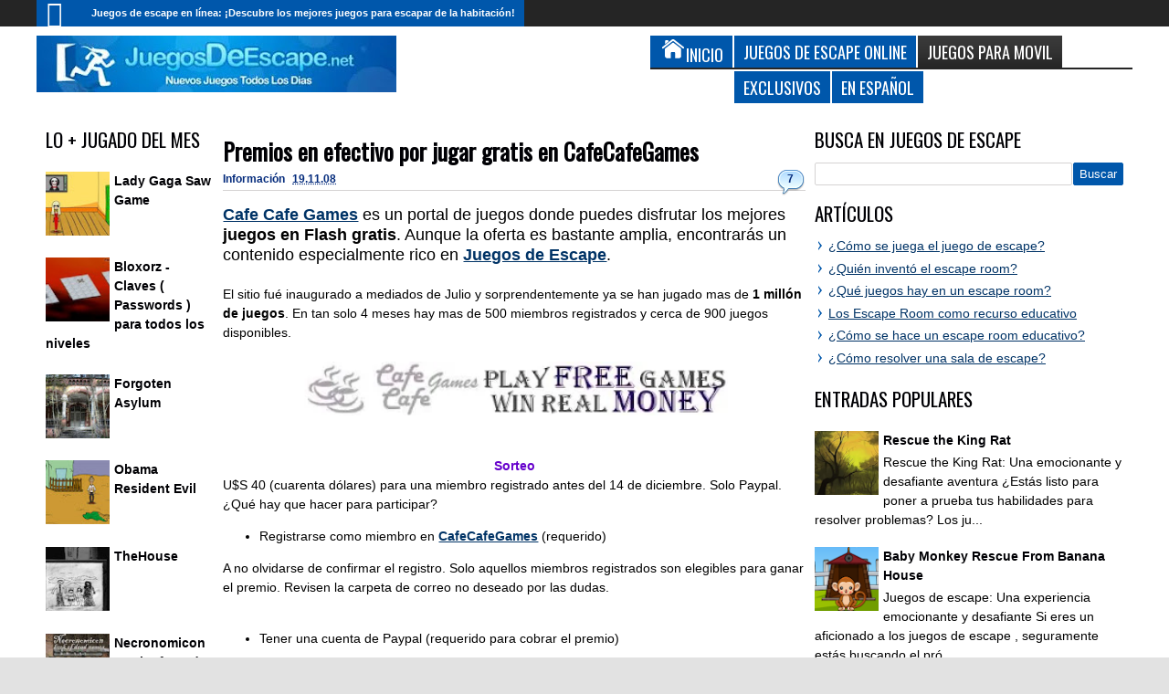

--- FILE ---
content_type: text/html; charset=UTF-8
request_url: https://www.juegosdeescape.net/2008/11/premios-en-efectivo-por-jugar-gratis-en.html
body_size: 48007
content:
<!DOCTYPE html>
<HTML class='no-js' dir='ltr' lang='es'>
<head>
<link href='https://www.blogger.com/static/v1/widgets/2944754296-widget_css_bundle.css' rel='stylesheet' type='text/css'/>
<title>
Premios en efectivo por jugar gratis en CafeCafeGames
</title>
<!-- Metadata -->
<meta content='Premios en efectivo por jugar gratis en CafeCafeGames' name='description'/>
<!-- Start Google ad blocker -->
<script async='async' nonce='tr0sIjaYYtWHiOeQ71zWQA' src='https://fundingchoicesmessages.google.com/i/pub-1537864362364372?ers=1'></script><script nonce='tr0sIjaYYtWHiOeQ71zWQA'>(function() {function signalGooglefcPresent() {if (!window.frames['googlefcPresent']) {if (document.body) {const iframe = document.createElement('iframe'); iframe.style = 'width: 0; height: 0; border: none; z-index: -1000; left: -1000px; top: -1000px;'; iframe.style.display = 'none'; iframe.name = 'googlefcPresent'; document.body.appendChild(iframe);} else {setTimeout(signalGooglefcPresent, 0);}}}signalGooglefcPresent();})();</script>
<!-- Finish Google ad blocker -->
<meta content='Juegos de Escape Online, Juegos de Escapar, Juegos de escape de habitaciones, Juegos de Escape Net, escape juegos, Juegos de objetos ocultos, Juegos con puzzles, Soluciones, juegos escape room' name='keywords'/>
<!-- Google Tag Manager -->
<script>(function(w,d,s,l,i){w[l]=w[l]||[];w[l].push({'gtm.start':
new Date().getTime(),event:'gtm.js'});var f=d.getElementsByTagName(s)[0],
j=d.createElement(s),dl=l!='dataLayer'?'&l='+l:'';j.async=true;j.src=
'https://www.googletagmanager.com/gtm.js?id='+i+dl;f.parentNode.insertBefore(j,f);
})(window,document,'script','dataLayer','GTM-NMFWHFZF');</script>
<!-- End Google Tag Manager -->
<!-- Metadata Facebook -->
<meta content='https://blogger.googleusercontent.com/img/b/R29vZ2xl/AVvXsEgoZO30eeIEmtoP0QaMWYPRnC7-5lPl-uetg9xCl_n76Hf_gRwmI_HTC8nIvmVlrQK_V2UN27c30Bf1JlaAFOb_mnvp6JP4vRYBJllWXvyTphzKt4jWHeoX69kwI5z730KGiMi6AnrwlP8/s400/contest.jpg' property='og:image'/>
<meta content='Juegos de Escape' property='og:site_name'/>
<meta content='Premios en efectivo por jugar gratis en CafeCafeGames' property='og:description'/>
<meta content='Juegos de Escape: Premios en efectivo por jugar gratis en CafeCafeGames' property='og:title'/>
<meta content='article' property='og:type'/>
<meta content='https://www.juegosdeescape.net/2008/11/premios-en-efectivo-por-jugar-gratis-en.html' property='og:url'/>
<meta content='B5B9EDB6D7A59960D2A02AAE90BE5AA3' name='msvalidate.01'/>
<meta content='KJ4U6zfKjrzmVAA7BKaDbmChtl_6jFjsTRAEFzp7jpA' name='google-site-verification'/>
<link href='https://fonts.googleapis.com/css?family=Oswald' rel='stylesheet' type='text/css'/>
<meta content='width=device-width, initial-scale=1, maximum-scale=5' name='viewport'/>
<style type='text/css'>@font-face{font-family:'Oswald';font-style:normal;font-weight:400;font-display:swap;src:url(//fonts.gstatic.com/s/oswald/v57/TK3_WkUHHAIjg75cFRf3bXL8LICs1_FvsUtiZSSUhiCXABTV.woff2)format('woff2');unicode-range:U+0460-052F,U+1C80-1C8A,U+20B4,U+2DE0-2DFF,U+A640-A69F,U+FE2E-FE2F;}@font-face{font-family:'Oswald';font-style:normal;font-weight:400;font-display:swap;src:url(//fonts.gstatic.com/s/oswald/v57/TK3_WkUHHAIjg75cFRf3bXL8LICs1_FvsUJiZSSUhiCXABTV.woff2)format('woff2');unicode-range:U+0301,U+0400-045F,U+0490-0491,U+04B0-04B1,U+2116;}@font-face{font-family:'Oswald';font-style:normal;font-weight:400;font-display:swap;src:url(//fonts.gstatic.com/s/oswald/v57/TK3_WkUHHAIjg75cFRf3bXL8LICs1_FvsUliZSSUhiCXABTV.woff2)format('woff2');unicode-range:U+0102-0103,U+0110-0111,U+0128-0129,U+0168-0169,U+01A0-01A1,U+01AF-01B0,U+0300-0301,U+0303-0304,U+0308-0309,U+0323,U+0329,U+1EA0-1EF9,U+20AB;}@font-face{font-family:'Oswald';font-style:normal;font-weight:400;font-display:swap;src:url(//fonts.gstatic.com/s/oswald/v57/TK3_WkUHHAIjg75cFRf3bXL8LICs1_FvsUhiZSSUhiCXABTV.woff2)format('woff2');unicode-range:U+0100-02BA,U+02BD-02C5,U+02C7-02CC,U+02CE-02D7,U+02DD-02FF,U+0304,U+0308,U+0329,U+1D00-1DBF,U+1E00-1E9F,U+1EF2-1EFF,U+2020,U+20A0-20AB,U+20AD-20C0,U+2113,U+2C60-2C7F,U+A720-A7FF;}@font-face{font-family:'Oswald';font-style:normal;font-weight:400;font-display:swap;src:url(//fonts.gstatic.com/s/oswald/v57/TK3_WkUHHAIjg75cFRf3bXL8LICs1_FvsUZiZSSUhiCXAA.woff2)format('woff2');unicode-range:U+0000-00FF,U+0131,U+0152-0153,U+02BB-02BC,U+02C6,U+02DA,U+02DC,U+0304,U+0308,U+0329,U+2000-206F,U+20AC,U+2122,U+2191,U+2193,U+2212,U+2215,U+FEFF,U+FFFD;}</style>
<style id='page-skin-1' type='text/css'><!--
*/ Variable definitions
====================
<Variable name="startSide" description="Side where text starts in blog language" type="automatic" default="left" />
<Variable name="endSide" description="Side where text ends in blog language" type="automatic" default="right" />
<Group description="Main Color" selector="#outer-wrapper">
<Variable name="main.color.one" description="Primary Color" type="color" default="#FFFFFF"/>
<Variable name="main.color.two" description="Secondary Color" type="color" default="#252525"/>
<Variable name="main.color.three" description="Body Color" type="color" default="#E2E2E2"/>
<Variable name="main.color.four" description="Fourth Color" type="color" default="#EBEBEB"/>
</Group>
<Group description="Backgrounds" selector="body">
<Variable name="keycolor" description="Primary Color" type="color" default="#0057ab"/>
<Variable name="body.background" description="Background" type="background" color="#E2E2E2" default="$(color) url() repeat fixed top center fixed"/>
</Group>
<Group description="Main Font" selector="#outer-wrapper">
<Variable name="main.fonthead.type" description="Heading Font Type" type="font" default="normal normal 12px Oswald,'Bebas Neue',Bebas,'Arial Narrow',Sans-Serif"/>
<Variable name="main.fontbody.type" description="Body Font Type" type="font" default="normal normal 14px Arial, Tahoma, Helvetica, FreeSans, sans-serif"/>
<Variable name="main.fonthead.color" description="Heading Font Color" type="color" default="#000004"/>
<Variable name="main.fontbody.color" description="Body Font Color" type="color" default="#000000"/>
</Group>
<Group description="Header Font" selector="#header">
<Variable name="head.blogtitle.type" description="Header Font" type="font" default="normal normal 35px Oswald,'Bebas Neue',Bebas,'Arial Narrow',Sans-Serif"/>
<Variable name="head.blogdesc.type" description="Description Font" type="font" default="normal normal 100% 'Trebuchet MS', Trebuchet, Arial, Verdana, Sans-serif"/>
</Group>
<Group description="Link Color" selector="#outer-wrapper">
<Variable name="link.hover.color" description="Hover Color" type="color" default="#042b7c"/>
<Variable name="link.visited.color" description="Visited Color" type="color" default="#225acf"/>
</Group>
<Group description="Search Result" selector="#search-result">
<Variable name="search.border.color" description="Border Color" type="color" default="#F3F3F3"/>
</Group>
<Group description="Nav Menu" selector=".sf-menu">
<Variable name="nav.subsub.color" description="Sub Sub Color" type="color" default="#0069A5"/>
<Variable name="nav.search.color" description="Search Input" type="color" default="#161616"/>
</Group>
<Group description="Shadow Color" selector="#outer-wrapper">
<Variable name="shadow.outer.color" description="Outer Shadow" type="color" default="#C7C7C7"/>
<Variable name="shadow.image.color" description="Image Shadow" type="color" default="#000000"/>
</Group>
<Group description="Post Body" selector=".post-body">
<Variable name="post.fontbody.type" description="Post Font Type" type="font"  default="normal normal 14px Arial, Tahoma, Helvetica, FreeSans, sans-serif"/>
<Variable name="post.border.color" description="Border color" type="color" default="#D5D3D3"/>
</Group>
<Group description="Comment Area" selector=".comments">
<Variable name="comment.tab.color" description="Tab Color" type="color" default="#EBEBEB"/>
<Variable name="comment.reply.color" description="Reply Area Color" type="color" default="#F7F7F7"/>
</Group>
<Group description="Sidebar Area" selector=".sidebar">
<Variable name="sidebar.font.color" description="Font Color" type="color" default="#000000"/>
</Group>
<Group description="Buttons" selector="body">
<Variable name="buttop.background.color" description="Top Gradient Color" type="color" default="#3b3b3b"/>
<Variable name="butmid.background.color" description="Middle Color" type="color" default="#333333"/>
<Variable name="butbottom.background.color" description="Bottom Gradient Color" type="color" default="#252525"/>
</Group>
<Group description="Buttons Hover" selector="body">
<Variable name="buthotop.background.color" description="Top Gradient Color" type="color" default="#009eed"/>
<Variable name="buthomid.background.color" description="Middle Color" type="color" default="#0094e3"/>
<Variable name="buthobottom.background.color" description="Bottom Gradient Color" type="color" default="#008bdb"/>
</Group>
*/
#navbar-iframe {display:none !important;}
header, nav, section, aside, article, footer {display:block;}
/* Use this with templates/template-twocol.html */
body{background:#E2E2E2 url() repeat fixed top center;margin:0;padding:0;color:#000000;font:x-small Georgia Serif;font-size/* */:/**/small;font-size:/**/small;text-align:center;}
a:link {
color: #003366;         /* azul más oscuro que resalta mejor */
font-weight: 600;       /* mayor grosor para destacarse del texto */
}
a:visited {
color: #4a2f6e;         /* tono violeta oscuro para enlaces visitados */
}
a:hover,
a:focus {
color: #0057ab;         /* el azul original como highlight al pasar el mouse */
outline: none;
}
a:active {
color: #002244;
}
a img{border-width:0;}
.left{float:left;}
.right{float:right;}
.hide{display:none;}
.half{width:50%;}
.section,.widget{margin:0;}
/* Header
-----------------------------------------------
*/
#header-wrapper{margin:0 auto 0;padding:10px;overflow:hidden;}
#header{margin:0;float:left;max-width:450px;color:#0057ab;}
#header h1,#header p{margin:0;margin-right:5px;margin-top:5px;padding:0;text-transform:uppercase;font:normal normal 35px Oswald,'Bebas Neue',Bebas,'Arial Narrow',Sans-Serif;}
#header a{color:#0057ab;text-decoration:none;}
#header a:hover{color:#0057ab;}
#header .description{margin:0;margin-right:5px;margin-bottom:5px;padding:0;text-transform:none;line-height:1.4em;font:normal normal 100% 'Trebuchet MS', Trebuchet, Arial, Verdana, Sans-serif;color:#000004;}
#header img{margin-left:0;margin-right:0;}
#headerads{width:528px;float: right;}
#headerads .widget > h3{position:none;left:-9999px;}
/* Navigation
----------------------------------------------- */
#topnav ul,#nav ul,#nav li,#topnav,.navtab,.navtab li{list-style:none;padding:0;margin:0;}
#nav{height:46px;background-color:#252525;position:relative;}
#topnav{height:29px;background-color:#252525;}
#nav,.ticker-wrapper.has-js,.ticker-swipe,.navtab a.current,.navtab a:hover,.ticker-swipe span,.showpageNum a,.showpagePoint,.showpage a,.rcbytag .jcarousel-prev,.rcbytag .jcarousel-next,#related_posts .jcarousel-prev,#related_posts .jcarousel-next,.morepostag a{filter:progid:DXImageTransform.Microsoft.gradient(GradientType=0,startColorstr='#3b3b3b',endColorstr='#252525');background-image:-webkit-linear-gradient(top,#3b3b3b 0%,#333333 50%,#252525 100%);background-image:-moz-linear-gradient(top,#3b3b3b 0%,#333333 50%,#252525 100%);background-image:-ms-linear-gradient(top,#3b3b3b 0%,#333333 50%,#252525 100%);background-image:-o-linear-gradient(top,#3b3b3b 0%,#333333 50%,#252525 100%);background-image:linear-gradient(top,#3b3b3b 0%,#333333 50%,#252525 100%);}
.showpagePoint,.showpageNum a:hover,.rcbytag .jcarousel-prev:hover,.rcbytag .jcarousel-next:hover,#related_posts .jcarousel-prev:hover,#related_posts .jcarousel-next:hover,.morepostag a:hover,.morepostag a.loadingnya,a#top{filter:progid:DXImageTransform.Microsoft.gradient(GradientType=0,startColorstr='#009eed',endColorstr='#008bdb');background-image:-webkit-linear-gradient(top,#009eed 0%,#0094e3 50%,#008bdb 100%);background-image:-moz-linear-gradient(top,#009eed 0%,#0094e3 50%,#008bdb 100%);background-image:-ms-linear-gradient(top,#009eed 0%,#0094e3 50%,#008bdb 100%);background-image:-o-linear-gradient(top,#009eed 0%,#0094e3 50%,#008bdb 100%);background-image:linear-gradient(top,#009eed 0%,#0094e3 50%,#008bdb 100%);}
.sf-menu,.sf-menu *{margin:0;padding:0;list-style:none;}
.sf-menu li{position:relative;}
.sf-menu ul{position:absolute;display:none;top:100%;left:0;z-index:99;}
.sf-menu > li{float:left;}
.sf-menu li:hover > ul,.sf-menu li.sfHover > ul{display:block;}
.sf-menu a{display:block;position:relative;}
#menunav > li > a{line-height:46px;text-transform:uppercase;height:46px;}
.sf-menu ul ul{top:0;left:100%;}
.sf-menu{float:left;}
.sf-menu ul{min-width:12em;*width:12em;}
.sf-menu a{padding:0 10px;height:46px;line-height:46px;text-decoration:none;zoom:1;color:#FFFFFF;font-size:11px;}
.sf-menu a.home,.sf-menu > li > a.home.current{background-color:#0057ab;text-indent:-9999px;padding:0;width:50px;}
#topnav .sf-menu a{color:#FFFFFF;height:29px;line-height:29px;}
.sf-menu li{white-space:nowrap;*white-space:normal;-moz-transition:background-color .2s;-webkit-transition:background-color .2s;transition:background-color .2s;position:relative;}
.sf-menu ul li{background-color:#0057ab;}
#topnav .sf-menu ul li,#topnav .sf-menu ul ul li{background-color:#0057ab;}
.sf-menu ul a{font-weight:normal;height:28px;line-height:28px;}
#topnav .sf-menu ul a{height:24px;line-height:24px;}
.sf-menu ul a:hover{padding-left:12px;}
.sf-menu ul ul li{background-color:#0069A5;margin:0;margin-bottom:1px;margin-left:2px;}
.sf-menu li:hover > a,.sf-menu li.sfHover > a,.sf-menu > li > a.current{background-color:#0057ab;-moz-transition:none;-webkit-transition:none;transition:none;color:#FFFFFF;}
#topnav .sf-menu li:hover > a,#topnav .sf-menu li.sfHover > a,#topnav .sf-menu > li > a.current{background-color:#0057ab;color:#FFFFFF;}
.sf-arrows .sf-with-ul{padding-right:2em;*padding-right:1em;}
.sf-arrows .sf-with-ul:after{content:'';position:absolute;top:50%;right:0.85em;margin-top:-2px;height:0;width:0;border:4px solid transparent;border-top-color:#FFFFFF;}
#topnav .sf-arrows .sf-with-ul:after{border-top-color:#FFFFFF;}
.sf-arrows > li > .sf-with-ul:focus:after,.sf-arrows > li:hover > .sf-with-ul:after,.sf-arrows > .sfHover > .sf-with-ul:after{border-top-color:#FFFFFF;}
#topnav .sf-arrows > li > .sf-with-ul:focus:after,#topnav .sf-arrows > li:hover > .sf-with-ul:after,#topnav .sf-arrows > .sfHover > .sf-with-ul:after{border-top-color:#FFFFFF;}
.sf-arrows ul .sf-with-ul:after{margin-top:-4px;margin-right:-3px;border-color:transparent;border-left-color:#FFFFFF;}
#topnav .sf-arrows ul .sf-with-ul:after{border-left-color:#FFFFFF;}
.sf-arrows ul li > .sf-with-ul:focus:after,.sf-arrows ul li:hover > .sf-with-ul:after,.sf-arrows ul .sfHover > .sf-with-ul:after{border-left-color:#FFFFFF;}
#topnav .sf-arrows ul li > .sf-with-ul:focus:after,#topnav .sf-arrows ul li:hover > .sf-with-ul:after,#topnav .sf-arrows ul .sfHover > .sf-with-ul:after{border-left-color:#FFFFFF;}
.sf-menu a.home:before,#searchnya button:before,.tombolsrc:before,.ticker-controls li:before,.post-body blockquote:before,.comments .comments-content .icon.blog-author:before,.commentarea .author-comment:before{position:absolute;font-family:FontAwesome;font-weight:normal;font-style:normal;text-decoration:inherit;-webkit-font-smoothing:antialiased;}
.sf-menu a.home:before{text-indent:0;}
.sf-menu a.home:before{width:30px;height:30px;}
.sf-menu a.home:before{content:"\f015";top:0;font-size:29px;left:11px;color:#FBFBFB;}
.selectnav,.breadcrumbs{display:none;}
/* Social Icon
----------------------------------------------- */
#icon-socialmn{float:right;}
#icon-socialmn li{float:left;}
#icon-socialmn a{display:block;text-indent:-9999px;width:26px;height:29px;background-image:url(https://blogger.googleusercontent.com/img/b/R29vZ2xl/AVvXsEh_FQs0pYn0SsW9QEmhTwI_RzwzK5An8LQfkmn_grhdGohyvEMg8lfaRg5Wkm_0bJKspgBcPM8NAc0MMZjNMIOfYLE4SFqr8Qh8MWNC7TBbCN5P3wi3mfneAWj5tmCpVJNXhjwtyAOi91x8/h25/team-social-icons.png);background-repeat:no-repeat;-webkit-transition:background .2s ease-out;-moz-transition:background .2s ease-out;-o-transition:background .2s ease-out;transition:background .2s ease-out;}
#icon-socialmn .sotw a{background-position:1px 2px;}
#icon-socialmn .sofb a{background-position:-24px 2px;}
#icon-socialmn .sogo a{background-position:-49px 2px;}
#icon-socialmn .sorss a{background-position:-74px 2px;}
#icon-socialmn .solinkn a{background-position:-99px 2px;}
#icon-socialmn .sodrib a{background-position:-125px 2px;}
#icon-socialmn .sopint a{background-position:-150px 2px;}
#icon-socialmn .sotw a:hover{background-color:#2DAAE1;}
#icon-socialmn .sofb a:hover{background-color:#3C5B9B;}
#icon-socialmn .sogo a:hover{background-color:#F63E28;}
#icon-socialmn .sorss a:hover{background-color:#FA8C27;}
#icon-socialmn .solinkn a:hover{background-color:#0173B2;}
#icon-socialmn .sodrib a:hover{background-color:#F9538F;}
#icon-socialmn .sopint a:hover{background-color:#CB2027;}
/* Search
----------------------------------------------- */
#searchnya{float:right;margin-top:5px;margin-right:5px;}
#searchnya input{border:0;outline:0;width:180px;height:20px;padding:8px 6px;line-height:10px;background-color:#161616;color:#FFFFFF;font-size:20px;}
.tombolsrc{cursor:pointer;width:46px;height:46px;top:0;right:0;oultine;position:absolute;display:none;}
#search-result{color:#000000;background-color:#FFFFFF;padding:8px 10px;margin:10px 0;width:285px;height:auto;position:absolute;top:27px;right:5px;z-index:99;-webkit-box-shadow:0 1px 5px rgba(0,0,0,0.3);-moz-box-shadow:0 1px 5px rgba(0,0,0,0.3);box-shadow:0 1px 5px rgba(0,0,0,0.3);display:none;}
#search-result *{margin:0 0 0 0;padding:0 0 0 0;}
#search-result h4,#search-result strong{display:block;margin:0;margin-right:30px;margin-bottom:10px;}
#search-result h4{font-size:125%;}
#search-result ol{list-style:none;overflow:hidden;height:320px;}
#search-result .close{text-decoration:none;display:block;position:absolute;top:4px;font-size:18px;right:10px;line-height:normal;color:black;}
#search-result li{padding:5px 0;overflow:hidden;}
#search-result strong{margin:0 0 3px 0;display:block;color:#000004;}
#search-result img{float:left;display:block;margin-right:5px;}
#search-result a{text-decoration:none;}
#search-result p{font-size:11px;line-height:1.4em;}
#search-result mark{color:#FFFFFF;background-color:#0057ab;}
#search-result .mCSB_scrollTools .mCSB_draggerRail,#search-result .mCSB_scrollTools .mCSB_dragger .mCSB_dragger_bar{margin:0 auto;}
#search-result .mCSB_container{margin-right:30px;}
.src-morepost{text-align:center;}
#search-result .src-morepost a{display:block;padding:5px;background-color:#0057ab;margin-top:8px;color:#FFFFFF;position:relative;text-decoration:none;}
#search-result .src-morepost a:hover{background-color:#252525;}
#search-result .src-morepost a:active{top:1px;}
/* Headings
----------------------------------------------- */
h1,h2,h3,h4,h5,h6,.post-summary strong a,.menu-xitem,.navtab a,.box_skitter_home.purez-theme .label_skitter strong{font:normal normal 12px Oswald,'Bebas Neue',Bebas,'Arial Narrow',Sans-Serif;text-transform:none;margin:0;}
h1{font-size:170%;}
h2{font-size:170%;}
h3{font-size:150%;}
h4{font-size:130%;}
h5{font-size:120%;}
h6{font-size:110%;}
/* Outer-Wrapper
----------------------------------------------- */
#outer-wrapper{background-color:#FFFFFF;padding:0;text-align:left;font:normal normal 14px Arial, Tahoma, Helvetica, FreeSans, sans-serif;-moz-box-shadow:0 0 10px rgba(0,0,0,0.3);-webkit-box-shadow:0 0 10px rgba(0,0,0,0.3);box-shadow:0 0 10px rgba(0,0,0,0.3);}
#outer-wrapper .outerinner{width:99%;max-width:1200px;margin:0 auto;position:relative;}
#main-wrapper{width:71%;float:left;word-wrap:break-word;overflow:hidden;}
#sidebar-wrapper{width:29%;float:right;word-wrap:break-word;overflow:hidden;}
#sideleft{float:left;width:24%;}
.mainright{float:right;width:76%;}
#main-wrapper .innerwrap{padding-right:10px;}
#sideleft .innerwrap{padding-left:10px;}
#content-wrapper{padding:10px 0;}
#sidebar-wrapper .innerwrap{padding-right:10px;}
#sidebar-tengah{margin-bottom:15px;}
#sideright{float: none;}
/* Posts
-----------------------------------------------
*/
.index .post,.archive .post{overflow:hidden;margin-bottom:10px;}
.post .meta,.post .meta a{color:#042b7c;font-size:12px;text-decoration:none;}
.post .meta a:hover{color:#0057ab;}
.post .meta > span
.post .meta > span:hover{filter:alpha(opacity=100);opacity:1;}
.post .meta > span{margin-right:5px;}
.index h2.post-title,.archive h2.post-title,.index .post-header.meta,.archive .post-header.meta{position:absolute;left:-9999px;}
.post .thumbimgx{display:block;float:left;margin-right:10px;margin-bottom:5px;width:150px;height:150px;}
.post .thumbimgx img{width:100%;height:100%;}
.post-summary strong{font-weight:normal;}
.post-summary strong a{line-height:1.5em;font-size:160%;color:#000004;text-decoration:none;margin-bottom:5px;display:block;}
.post-summary p{line-height:1.5em;}
.post-summary strong a:hover,.rcentpost strong a:hover,#related_posts .jdlunya strong:hover,.PopularPosts .item-title a:hover{filter:alpha(opacity=60);opacity:0.6;}
.post .meta .item-control img{width:9px;height:9px;}
.post-more-link{text-align:right;display:none;}
.post-more-link a{text-decoration:none;color:#FFFFFF;display:inline-block;background-color:#252525;padding:5px 7px;font-size:90%;}
.post-labels span > span{display:none;}
.post-labels span > span:first-child,.post-labels span > span:last-child{display:inline;}
.item .homepost,.static_page .homepost{display:none;}
.item h1.post-title,.static_page h2.post-title,.error_page h2.post-title,.error-custom h2{font-size:180%;}
.item h1.post-title,.static_page h2.post-title,.error_page h2.post-title,.item h1.post-title a,.static_page h2.post-title a,.error_page h1.post-title a,.error-custom h1{color:#000004;text-decoration:none;}
.item .post-header,.static_page .post-header{border-bottom:1px solid #D5D3D3;padding:5px 0;margin-bottom:10px;}
.item .post-body,.static_page .post-body{font:normal normal 14px Arial, Tahoma, Helvetica, FreeSans, sans-serif;line-height:1.5em;}
.post-body iframe,.sidebar iframe{max-width:100%;}
.item .post .post-author,.static_page .post .post-author{text-align:right;font-style:italic;}
.post-share-buttons h4.title{float:left;margin-right:5px;direction:ltr;}
.post-share-buttons.goog-inline-block{display:block;margin:0;overflow:hidden;}
.post-share-buttons .addthis_toolbox{position:relative;top:3px;direction:ltr;}
.item .post-footer,.static_page .post-footer{padding:2px 2px 5px;border-top:0px solid #D5D3D3;border-bottom:0px solid #D5D3D3;margin-top:10px;}
.largehide{display:none;}
.largeshow .addthis_button_tweet{width:88px;}
.largeshow .addthis_button_google_plusone{width:68px;}
.largeshow .addthis_button_facebook_like{width:80px;}
.post-body{z-index:0;position:relative;}
.post-body h1,.post-body h2,.post-body h3,.post-body h4,.post-body h5,.post-body h6{margin-bottom:10px;}
.post-body h1{font-size:180%;}
.post-body h2{font-size:160%;}
.post-body h3{font-size:140%;}
.post-body h4{font-size:130%;}
.post-body h5{font-size:120%;}
.post-body h6{font-size:110%;}
.post-body blockquote{padding-left:32px;margin:20px;position:relative;line-height:1.6em;}
.post-body blockquote:before{content:"\f10d";left:0;top:5px;font-size:220%;}
.blog-posts.hfeed .inline-ad{margin-top:15px;text-align:center;padding:10px 2px;overflow:hidden;}
.error-custom h2{border-bottom:1px solid #D5D3D3;}
.error-custom p{line-height:1.6em;}
.error-custom #s{border:1px solid #D5D3D3;padding:5px 6px;outline:none;}
.error-custom #searchsubmit{outline:none;display:inline-block;padding:5px 6px;margin:0;color:#FFFFFF;background-color:#0057ab;border:1px solid #0057ab;cursor:pointer;}
/* Page Navigation
----------------------------------------------- */
/* Comments
----------------------------------------------- */
#comment-post-message .rightx{font:normal normal 14px Arial, Tahoma, Helvetica, FreeSans, sans-serif;float:right;}
#comment-post-message .rightx a{display:inline-block;padding:5px;background-color:#EBEBEB;-moz-border-radius:2px 2px 0 0;-webkit-border-radius:2px 2px 0 0;border-radius:2px 2px 0 0;font-size:11px;position:relative;cursor:pointer;top:3px;direction:ltr;text-decoration:none;}
#comment-post-message .rightx a.active{background-color:#0057ab;color:#FFFFFF;}
#container-commentfb > div{background-color:#FFFFFF;}
#container-commentfb{background-image:url(https://blogger.googleusercontent.com/img/b/R29vZ2xl/AVvXsEhUSikN-qDSNuU1SbCmF5FvtZru5_CRswF_X8NOqjlmFxZCOzwfHcQo6E9ux23ON-1HlQlTwVTlqU7pD5fwOOhXc_cnwlEHcbop7SfQOpXJIlw9WDOKkq3XAK6xJp0lSCV9cBp9u8hrjh0/s1600/anim_loading_sm_082208.gif);background-repeat:no-repeat;background-position:50% 50%;min-height:200px;min-width:640px;}
#googlePlusComment > div{width:100%;}
#container-commentfb .fb_iframe_widget,#container-commentfb .fb_iframe_widget span,#container-commentfb .fb_iframe_widget iframe{width:100%!important;display:block!important;min-width:100%;}
.feed-links{display:none;}
.emobutton{margin-bottom:10px;display:inline-block;padding:5px;border-radius:2px;background-color:#EBEBEB;cursor:pointer;outline:0;}
.emobutton.active{background-color:#0057ab;color:#FFFFFF;}
.emobutton i{font-size:18px;}
.emobutton b{position:relative;top:-2px;}
.emoWrap{display:none;}
.comments .comments-content .comment-thread ol{margin:0;}
.comments .comments-content .comment:first-child{padding-top:0;}
.comments .comments-content .datetime,.commentarea .datecm{font-size:9px;}
.comments .comments-content .comment-content,.commentarea p{line-height:1.5em;}
.comments .comments-content .comment{margin:0;padding:0;}
.comments .comments-content .comment-thread.inline-thread ol{margin-top:11px;}
.comments .comments-content .inline-thread,.commentarea{background-color:#F7F7F7;border-left:2px solid #0057ab;}
.comments .continue a,.comments .comments-content .comment-thread ol .comment-replybox-thread{-moz-box-shadow:inset 0 1px 5px rgba(0,0,0,0.3);-webkit-box-shadow:inset 0 1px 5px rgba(0,0,0,0.3);box-shadow:inset 0 1px 5px rgba(0,0,0,0.3);background-color:#FFFFFF;}
.comment-form{max-width:100%;}
.comments .comments-content .comment-thread ol .comment-replybox-thread #form-wrapper{padding:10px;}
.comments .comments-content .comment-thread ol .comment-replybox-thread #form-wrapper p{margin:0;}
.comments .comments-content .icon.blog-author,.commentarea .author-comment{position:relative;display:inline-block;height:16px;margin:0;margin-left:6px;margin-bottom:-4px;width:16px;}
.comments .comments-content .icon.blog-author:before,.commentarea .author-comment:before{content:"\f007";top:0;left:1px;font-size:15px;color:#0057ab;}
.comments .addnew-comment{text-align:center;}
.comments .addnew-comment a{display:block;color:#FFFFFF;background-color:#252525;padding:7px 5px;text-decoration:none;position:relative;}
.comments .addnew-comment a:hover{background-color:#0057ab;}
.comments .addnew-comment a:active{top:1px;}
.commentarea{padding:5px;margin-bottom:8px;position:relative;}
#comments-block .avatar-image-container img{border:0;}
#comments-block .avatar-image-container{top:0;}
/* Sidebar
----------------------------------------------- */
.navtab{line-height:35px;height:35px;margin-bottom:10px;position:relative;border-bottom:2px solid #252525;}
#sidebar-tengah .navtab{padding:0 2px;}
.navtab li{float:left;}
.navtab a{text-decoration:none;height:35px;line-height:35px;color:#FFFFFF;outline:none;font-size:130%;background-color:#0057ab;}
#sidebar-tengah .navtab li{width:33.3%;}
#sidebar-tengah .navtab a{display:block;text-align:center;margin:0 1px;}
#maintop-tengah .navtab a{display:inline-block;padding:0 10px;margin-right:2px;}
.sidebar{color:#000000;line-height:1.5em;}
.sidebar ul,.footer ul{list-style:none;margin:0 0 0;padding:0 0 0;}
.sidebar li,.footer li{margin:0;padding-top:0;padding-right:0;padding-bottom:.25em;padding-left:15px;line-height:1.5em;position:relative;}
.sidebar li:before,.footer li:before,.sidebar li:after,.footer li:after{content:"";width:0;height:0;border-width:5px 4px;border-style:solid;border-color:transparent;border-left-color:#0057ab;position:absolute;top:5px;left:4px;}
.sidebar li:after,.footer li:after{border-left-color:#FFFFFF;left:3px;border-width:5px 3px;}
.footer li:after{border-left-color:#EBEBEB;}
.rcbytag li:before,.rcbytag li:after,.PopularPosts .widget-content ul li:before,.PopularPosts .widget-content ul li:after,.BlogArchive ul li:before,.BlogArchive ul li:after,.nobullet li:before,.nobullet li:after,.rcomnetxx li:before,.rcomnetxx li:after,#mainmtop-manualslide li:before,#mainmtop-manualslide li:after{display:none;}
.sidebar .widget > h2,.menu-xitem,.footer .widget > h2,#related_posts h4,#comment-post-message{font-size:150%;color:#000004;padding:0;margin-bottom:10px;position:relative;border-bottom:0px solid #252525;}
.footer .widget > h2 a,.sidebar .widget > h2 a{color:#000004;text-decoration:none;}
.sidebar .widget > h2:before,.menu-xitem:before,#maintop-tengah .navtab:before,.footer .widget > h2:before,#related_posts h4:before{height:0px;position:absolute;top:100%;background-color:#0057ab;display:block;width:40px;content:"";right:0;z-index:1;}
.sidebar .widget-content ins{margin:0 auto!important;}
.sidebar .widget{margin-bottom:15px;}
#sidebar-tengah .widget > h2,#maintop-tengah .list-tabwrap .widget > h2{display:none;}
.navtab a.current,.navtab a:hover{background-color:#252525;}
#main-wrapper .sidebar.left .widget{padding-right:7px;}
#main-wrapper .sidebar.right .widget{padding-left:7px;}
.navtab a,.sidebar .widget > h2,.menu-xitem,.footer .widget > h2{text-transform:uppercase;}
#maintop-tengah{margin-bottom:10px;}
.PopularPosts .item-thumbnail{float:left;margin:0;margin-right:5px;margin-bottom:5px;width:70px;height:70px;}
.PopularPosts .item-thumbnail img{width:100%;height:100%;padding:0;}
/* Profile
----------------------------------------------- */
.profile-img{width:70px;height:70px;margin-right:5px;margin-bottom:5px;}
.profile-link{float:right;font-style:italic;}
dd.profile-data{font-style:italic;}
/* Footer
----------------------------------------------- */
#footer-wrapper .row{overflow:hidden;padding:15px 0 0;}
#footer-wrapper .grid{width:25%;}
#footer-wrapper .footer{padding:0 10px;}
#footer-wrapper{background-color:#EBEBEB;border-top:4px solid #0057ab;}
#footer-wrapper .navix.credit{overflow:hidden;background-color:#252525;padding:10px 5px;color:#FFFFFF;}
#footer-wrapper .navix.credit a:hover{color:#FFFFFF;}
/* Layout
----------------------------------------------- */
body#layout .hide{display:block;}
body#layout .list-tabwrap,#mainmidtengah,#mainmidtengah2{overflow:hidden;}
body#layout .sidebarmd-widget{width:33.3%;float:left;}
body#layout .navtab{display:none;}
body#layout #headerads{width:70%;}
body#layout #header{width:30%;}
body#layout #header-wrapper{margin-top:40px;}
body#layout #main-top-manualslide{overflow:hidden;}
body#layout #main-top-manualslide > div{width:30.3%;float:left;display:block;}
/* Widget Recent Post by Tag
----------------------------------------------- */
.rcentpost,.rcentpost li{list-style:none;padding:0;margin:0;z-index:0;}
.rcentpost .info,#related_posts .info{font-size:10px;opacity:0.7;filter:alpha(opacity=70);overflow:hidden;}
.rcentpost .info > span{margin-right:5px;overflow:hidden;float:left;line-height:19px;}
.rcentpost .info > span > span{float:left;margin-right:3px;}
.rcentpost .info i{margin-right:3px;float:left;line-height:19px;}
.rcentpost a.thumbxtag{display:block;float:left;width:65px;height:65px;margin-right:5px;margin-bottom:5px;}
.rcentpost a.thumbxtag img{width:100%;height:100%;}
.rcentpost a.thumbxtag img,.post .thumbimgx img{background-color:#FFFFFF;background-image:url(https://blogger.googleusercontent.com/img/b/R29vZ2xl/AVvXsEhUSikN-qDSNuU1SbCmF5FvtZru5_CRswF_X8NOqjlmFxZCOzwfHcQo6E9ux23ON-1HlQlTwVTlqU7pD5fwOOhXc_cnwlEHcbop7SfQOpXJIlw9WDOKkq3XAK6xJp0lSCV9cBp9u8hrjh0/s1600/anim_loading_sm_082208.gif);background-repeat:no-repeat;background-position:50% 50%;}
.rcentpost > .a0 a.thumbxtag,.s a.thumbxtag,#related_posts .gmbrrltd{height:170px;width:100%;margin:0 0 5px;float:none;}
.rcentpost > .a0 a.thumbxtag,.s a.thumbxtag,.post .thumbimgx,#related_posts .gmbrrltd{background-color:#FFFFFF;}
.rcentpost p{margin:10px 0;}
.recntright p,.s .rcentpost p{display:none;}
.animated .recntright li{width:100%;height:70px;}
.rcentpost li{overflow:hidden;}
.rcentpost strong a,#related_posts .jdlunya strong,.PopularPosts .item-title a{text-decoration:none;color:#000004;}
.rcentpost .info a,#related_posts .info a{color:#000000;}
.morepostag{text-align:center;}
.morepostag a{text-decoration:none;background-color:#252525;display:block;padding:5px;color:#FFFFFF;outline:none;}
.morepostag a:hover,.morepostag a.loadingnya{background-color:#0057ab;}
.morepostag a.loadingnya{background-image:url(https://blogger.googleusercontent.com/img/b/R29vZ2xl/AVvXsEhUSikN-qDSNuU1SbCmF5FvtZru5_CRswF_X8NOqjlmFxZCOzwfHcQo6E9ux23ON-1HlQlTwVTlqU7pD5fwOOhXc_cnwlEHcbop7SfQOpXJIlw9WDOKkq3XAK6xJp0lSCV9cBp9u8hrjh0/s1600/anim_loading_sm_082208.gif);background-repeat:no-repeat;background-position:center;text-indent:-9999px;}
.h .rcentpost{overflow:hidden;}
.h .rcentpost > .a0,.h .rcentpost > .recntright,.rcbytag.g .rcentpost > .a0,.rcbytag.g .recntright{width:50%;float:left;position:relative;}
.rcentpost > .recntright ul{height:280px;padding-bottom:8px;}
.h .rcentpost > .a0 .inner,.rcbytag.g .rcentpost > .a0 .inner{padding-right:7px;}
.rcbytag.s .inner{padding:0 5px;}
.rcbytag.s .jcarousel-clip{overflow:hidden;}
.s .a0 a.thumbxtag,.s a.thumbxtag,#related_posts .gmbrrltd{height:120px;}
.rcbytag .jcarousel-prev,.rcbytag .jcarousel-next,#related_posts .jcarousel-prev,#related_posts .jcarousel-next{position:absolute;top:-39px;right:0;width:25px;height:25px;background-color:#252525;cursor:pointer;outline:none;}
.rcbytag .jcarousel-prev,#related_posts .jcarousel-prev{right:28px;}
.rcbytag .jcarousel-prev:hover,.rcbytag .jcarousel-next:hover,#related_posts .jcarousel-prev:hover,#related_posts .jcarousel-next:hover{background-color:#0057ab;}
.rcbytag .jcarousel-prev-disabled,.rcbytag .jcarousel-next-disabled,#related_posts .jcarousel-prev-disabled,#related_posts .jcarousel-next-disabled{background-color:#252525;filter:alpha(opacity=30);opacity:0.3;cursor:initial;}
.rcbytag.s li{width:160px;}
.rcentpost{overflow:hidden;position:relative;}
.animated .jcarousel-next,.animated .jcarousel-prev{height:16px;width:33px;left:16px;}
.animated .jcarousel-next{bottom:0;top:auto;}
.animated .jcarousel-prev{top:-8px;}
.rcbytag .animated .jcarousel-next:after,.rcbytag .animated .jcarousel-prev:after{left:12px;}
.rcbytag .animated .jcarousel-next:after{top:11px;}
.rcbytag .animated .jcarousel-prev:after{top:5px;}
.recntright.animated .antiscroll-inner,.recntright.animated .antiscroll-wrap,.h .rcentpost.animated{overflow:visible;}
.jcarousel-clip.jcarousel-clip-vertical{height:300px;overflow:hidden;}
.recntright strong a{display:block;overflow:hidden;max-height:51px;}
.rcbytag .jcarousel-prev:after,.rcbytag .jcarousel-next:after,#related_posts .jcarousel-prev:after,#related_posts .jcarousel-next:after{content:"";width:0;height:0;border-width:5px 4px;border-style:solid;border-color:transparent;border-left-color:#FFFFFF;position:absolute;top:50%;margin-top:-5px;right:6px;}
.rcbytag .jcarousel-prev:after,#related_posts .jcarousel-prev:after{border-color:transparent;border-right-color:#FFFFFF;right:11px;}
.animated .jcarousel-next:after{border-color:#FFFFFF transparent transparent transparent;}
.animated .jcarousel-prev:after{border-color:transparent transparent #FFFFFF transparent;}
.recntright .box-wrap.antiscroll-wrap{margin-bottom:5px;}
.antiscroll-scrollbar-horizontal{display:none;}
.post .thumbimgx,.rcentpost > .a0 a.thumbxtag,.s a.thumbxtag{position:relative;}
.rcbytag.c .rcentpost > .a0 .thumbxtag{width:49%;float:left;margin-right:10px;}
.rcbytag.c .rcentpost > .a0 .inner{overflow:hidden;padding-bottom:12px;}
.rcbytag.c .recntright li{float:left;width:50%;}
.rcbytag.c .recntright ul {height:140px;}
.rcbytag.g p,.rcbytag.g .info,.rcbytag.g strong{display:none;}
.rcbytag.g .recntright li{float:left;}
.rcbytag.g .rcentpost > .a0 .thumbxtag{height:250px;}
.rcbytag.g .recntright a.thumbxtag{width:70px;height:70px;}
.rcbytag.g .recntright ul{height:218px;}
.post .thumbimgx:before,.rcentpost > .a0 a.thumbxtag:before,.s a.thumbxtag:before,.post .thumbimgx:after,.rcentpost > .a0 a.thumbxtag:after,.s a.thumbxtag:after,.rcbytag.box_skitter.box_skitter_home.purez-theme:before,.featuredarea .box_skitter.box_skitter_home.purez-theme:before,.rcbytag.box_skitter.box_skitter_home.purez-theme:after,.featuredarea .box_skitter.box_skitter_home.purez-theme:after,#related_posts .gmbrrltd:before,#related_posts .gmbrrltd:after{content:"";position:absolute;z-index:-2;bottom:15px;left:5px;width:50%;height:20%;max-width:300px;-webkit-box-shadow:0 15px 10px #000000;-moz-box-shadow:0 15px 10px #000000;box-shadow:0 15px 10px #000000;-webkit-transform:rotate(-3deg);-moz-transform:rotate(-3deg);-ms-transform:rotate(-3deg);-o-transform:rotate(-3deg);transform:rotate(-3deg);opacity:0.8;filter:alpha(opacity=80);}
.post .thumbimgx:after,.rcentpost > .a0 a.thumbxtag:after,.s a.thumbxtag:after,.rcbytag.box_skitter.box_skitter_home.purez-theme:after,.featuredarea .box_skitter.box_skitter_home.purez-theme:after,#related_posts .gmbrrltd:after{right:5px;left:auto;-webkit-transform:rotate(3deg);-moz-transform:rotate(3deg);-ms-transform:rotate(3deg);-o-transform:rotate(3deg);transform:rotate(3deg);}
.socialpostshare{position:absolute;left:0;z-index:7;top:150px;}
.socialpostshare{-ms-filter:"progid:DXImageTransform.Microsoft.Alpha(Opacity=0)";filter:alpha(opacity=0);-moz-opacity:0;-khtml-opacity:0;opacity:0;}
.rcentpost li:hover .socialpostshare,#comment-post-message .rightx a.active{-ms-filter:"progid:DXImageTransform.Microsoft.Alpha(Opacity=100)";filter:alpha(opacity=100);-moz-opacity:1;-khtml-opacity:1;opacity:1;}
.socialpostshare a{color:#FFFFFF;background-color:#252525;display:inline-block;line-height:20px;height:20px;width:20px;text-align:center;margin-right:2px;text-decoration:none;}
.recntright .socialpostshare{top:47px;}
.g .recntright .socialpostshare{top:52px;}
.recntright .socialpostshare a{line-height:16px;height:16px;width:16px;font-size:9px;}
.s .socialpostshare{top:100px;left:5px;}
.g .socialpostshare{top:200px;}
.socialpostshare .facebook:hover{background-color:#3081D8;}
.socialpostshare .twitter:hover{background-color:#2DAAE1;}
.socialpostshare .google-plus:hover{background-color:#F63E28;}
.postinfo{border:3px solid #0057ab;position:absolute;display:none;width:330px;background-color:#FFFFFF;-moz-box-shadow:0 0 7px rgba(0,0,0,0.3);-webkit-box-shadow:0 0 7px rgba(0,0,0,0.3);box-shadow:0 0 7px rgba(0,0,0,0.3);z-index:88;}
.postinfo .inner{padding:4px;}
.postinfo img{float:left;margin-right:5px;margin-bottom:5px;width:75px;height:75px;}
.postinfo strong{font-size:110%;display:block;}
.postinfo span{margin-top:5px;font-size:80%;}
.postinfo p{margin:10px 0;font-size:90%;line-height:1.5em;}
/* Featured Post
----------------------------------------------- */
.rcbytag.box_skitter.box_skitter_home.purez-theme,.featuredarea .box_skitter.box_skitter_home.purez-theme{padding:4px;background-color:#252525;height:300px;position:relative;z-index:88;margin-bottom:15px;}
.box_skitter_home.purez-theme .prev_button,.box_skitter_home.purez-theme .next_button{background-color:#252525;outline:0;}
.box_skitter ul{display:none;}
.box_skitter .container_skitter{overflow:hidden;position:relative;width:100%!important;height:100%!important;max-width:100%;background-color:#252525;}
.box_skitter .image{overflow:hidden;max-width:100%;max-height:100%;height:300px;}
.box_skitter .image > a{display:block;height:300px;}
.box_skitter .image img{display:none;width:100%;height:100%;max-height:100%;}
.box_skitter .box_clone{position:absolute;top:0;left:0;width:100px;overflow:hidden;display:none;z-index:20;}
.box_skitter img{max-width:none;}
.box_skitter .box_clone img{position:absolute;top:0;width:630px;height:300px;max-width:630px;left:0;z-index:19;}
.box_skitter .prev_button{position:absolute;top:50%;left:35px;z-index:100;width:42px;height:42px;overflow:hidden;text-indent:-9999em;margin-top:-25px;}
.box_skitter .next_button{position:absolute;top:50%;right:35px;z-index:100;width:42px;height:42px;overflow:hidden;text-indent:-9999em;margin-top:-25px;}
.box_skitter .info_slide{position:absolute;top:15px;left:15px;z-index:100;background:#252525;color:#FFFFFF;font:padding:5px 0 5px 5px;-moz-border-radius:5px;-webkit-border-radius:5px;border-radius:5px;opacity:0.75;}
.box_skitter .info_slide .image_number{background:#333;float:left;padding:2px 10px;margin:0 5px 0 0;cursor:pointer;-moz-border-radius:2px;-webkit-border-radius:2px;border-radius:2px;}
.box_skitter .info_slide .image_number_select{background:#c00;float:left;padding:2px 10px;margin:0 5px 0 0;}
.box_skitter .container_thumbs{position:relative;overflow:hidden;height:50px;}
.box_skitter .info_slide_thumb{-moz-border-radius:0;-webkit-border-radius:0;border-radius:0;overflow:hidden;height:45px;top:auto;bottom:-5px;left:-5px;padding:5px;opacity:1.0;}
.box_skitter .info_slide_thumb .image_number{overflow:hidden;width:70px;height:40px;position:relative;}
.box_skitter .info_slide_thumb .image_number img{position:absolute;top:-50px;left:-50px;}
.box_skitter .box_scroll_thumbs{padding:0 10px;}
.box_skitter .box_scroll_thumbs .scroll_thumbs{position:absolute;bottom:60px;left:50px;background:#ccc;background:-moz-linear-gradient(-90deg,#555,#FFFFFF);background:-webkit-gradient(linear,left top,left bottom,from(#555),to(#FFFFFF));width:200px;height:10px;overflow:hidden;text-indent:-9999em;z-index:101;-moz-border-radius:20px;-webkit-border-radius:20px;border-radius:20px;cursor:pointer;border:1px solid #333;}
.box_skitter .info_slide_dots{position:absolute;}
.box_skitter .info_slide_dots .image_number{background:#333;float:left;margin:0 5px 0 0;cursor:pointer;-moz-border-radius:50px;-webkit-border-radius:50px;border-radius:50px;width:18px;height:18px;text-indent:-9999em;outline:0;overflow:hidden;}
.box_skitter .info_slide_dots .image_number_select{background:#c00;float:left;margin:0 5px 0 0;}
.box_skitter .label_skitter{z-index:80;position:absolute;bottom:0;left:0;display:none;}
.loading{position:absolute;top:50%;right:50%;z-index:10000;margin:-16px -16px;color:#FFFFFF;text-indent:-9999em;overflow:hidden;background:#252525 no-repeat left top;width:32px;height:32px;}
.label_skitter{z-index:150;position:absolute;bottom:0;left:0;color:#FFFFFF;display:none;opacity:0.9;}
.label_skitter p{padding:5px;margin:0;}
.box_skitter .progressbar{background:#252525;position:absolute;bottom:5px;left:10px;height:5px;width:940px;z-index:99;border-radius:20px;}
.preview_slide{display:none;position:absolute;z-index:999;bottom:40px;left:-40px;width:100px;height:50px;border:2px solid #252525;background:rgba(0,0,0,.5);-moz-box-shadow:rgba(0,0,0,0.7) 0 0 10px;-webkit-box-shadow:rgba(0,0,0,0.7) 0 0 10px;box-shadow:rgba(0,0,0,0.7) 0 0 10px;overflow:hidden;}
.preview_slide ul{width:100px;height:50px;padding:0;overflow:hidden;margin:0;list-style:none;display:block;position:absolute;top:0;left:0;}
.rcbytag.s .preview_slide ul li,.featuredarea .preview_slide ul li{width:100px;height:55px;overflow:hidden;float:left;margin:0;padding:0;position:relative;display:block;}
.preview_slide ul li img{position:absolute;top:0;left:0;height:55px;width:100px;}
#overlay_skitter{position:absolute;top:0;left:0;width:100%;z-index:9998;opacity:1;background:#252525;}
.box_skitter_home{background-image:url(https://blogger.googleusercontent.com/img/b/R29vZ2xl/AVvXsEhUSikN-qDSNuU1SbCmF5FvtZru5_CRswF_X8NOqjlmFxZCOzwfHcQo6E9ux23ON-1HlQlTwVTlqU7pD5fwOOhXc_cnwlEHcbop7SfQOpXJIlw9WDOKkq3XAK6xJp0lSCV9cBp9u8hrjh0/s1600/anim_loading_sm_082208.gif);background-position:center center;background-repeat:no-repeat;}
.box_skitter_home.purez-theme .info_slide_dots{height:28px;padding:0;z-index:99;bottom:5px;left:50%!important;margin-left:-54px;}
.box_skitter_home.purez-theme .info_slide_dots span{transition:background linear .3s;-webkit-transition:background linear .3s;-moz-transition:background linear .3s;background-image:url(https://blogger.googleusercontent.com/img/b/R29vZ2xl/AVvXsEi7WAbl0gqAsitNaJAYTK4qYPXOSy3_Hh6Hf_5XjsGlfZY8DxsxWTC-9s5rUFoncRJDU_XlEJ3LMBQVoMBtxW1TgWSmVbChYE-yquanTAbjG3Irxj1CM-U-msMFrZp38Erd-UQmkx7PleI/s1600/light-overlay.png);background-repeat:repeat-x;background-position:left -13px;background-color:#252525;color:#777;-webkit-border-radius:50%;-moz-border-radius:50%;border-radius:50%;display:block;width:10px;height:10px;text-indent:-9999px;float:left;margin:8px 6px 0 6px;}
.box_skitter_home.purez-theme .info_slide_dots span:hover{background-color:#777;}
.box_skitter_home.purez-theme .info_slide_dots span.image_number_select{background-color:#0057ab;border:none;width:14px;height:14px;margin:6px 3px 0 3px;box-shadow:inset 1px 0 0 rgba(0,0,0,.1),inset -1px 0 0 rgba(0,0,0,.1),inset 0 1px 0 rgba(0,0,0,.1),inset 0 -1px 0 rgba(0,0,0,.1);-webkit-box-shadow:inset 1px 0 0 rgba(0,0,0,.1),inset -1px 0 0 rgba(0,0,0,.1),inset 0 1px 0 rgba(0,0,0,.1),inset 0 -1px 0 rgba(0,0,0,.1);-moz-box-shadow:inset 1px 0 0 rgba(0,0,0,.1),inset -1px 0 0 rgba(0,0,0,.1),inset 0 1px 0 rgba(0,0,0,.1),inset 0 -1px 0 rgba(0,0,0,.1);}
.box_skitter_home.purez-theme .prev_button,.box_skitter_home.purez-theme .next_button{display:block;width:24px;height:30px;line-height:30px;text-decoration:none;font-size:10px;text-transform:uppercase;transition:none;-webkit-transition:none;-o-transition:none;-moz-transition:none;text-indent:0;margin-top:-15px;top:50%;color:#777;z-index:98;cursor:pointer;text-indent:-9999px;}
.box_skitter_home.purez-theme .prev_button:hover,.box_skitter_home.purez-theme .next_button:hover,.box_skitter_home.purez-theme .prev_button:active,.box_skitter_home.purez-theme .next_button:active{opacity:1!important;}
.box_skitter_home.purez-theme .next_button{right:0;opacity:1!important;}
.box_skitter_home.purez-theme .prev_button{left:0;opacity:1!important;}
.box_skitter_home.purez-theme .prev_button:before,.box_skitter_home.purez-theme .next_button:before,.box_skitter_home.purez-theme .prev_button:after,.box_skitter_home.purez-theme .next_button:after{content:"";width:0;height:0;border-width:6px 5px;border-style:solid;border-color:transparent transparent transparent #0057ab;position:absolute;top:50%;margin-top:-6px;}
.box_skitter_home.purez-theme .next_button:after,.box_skitter_home.purez-theme .prev_button:after{border-width:6px 4px;}
.box_skitter_home.purez-theme .next_button:before{right:4px;}
.box_skitter_home.purez-theme .next_button:after{border-color:transparent transparent transparent #252525;right:8px;}
.box_skitter_home.purez-theme .prev_button:before{border-color:transparent #0057ab transparent transparent;left:4px;}
.box_skitter_home.purez-theme .prev_button:after{border-color:transparent #252525 transparent transparent;left:8px;}
.box_skitter_home.purez-theme .label_skitter{width:90%;padding:0;left:50%;margin-left:-45%;bottom:32px;text-align:left;height:auto;color:white;}
.box_skitter_home.purez-theme .label_skitter .inner{padding:5px 8px 5px;background:#0057ab;border-right:5px solid #252525;border-left:5px solid #252525;}
.box_skitter_home.purez-theme .label_skitter p{padding:0;font-size:11px;line-height:1.4em;margin-top:5px;margin-bottom:5px;text-shadow:0 1px 0 rgba(0,0,0,0.3);}
#main-top .widget > h2{display:none;}
.box_skitter_home.purez-theme .label_skitter strong{margin-top:0;line-height:20px!important;font-size:15px;text-shadow:0 1px 0 rgba(0,0,0,.3);color:white;}
.box_skitter_home.purez-theme .label_skitter a{color:#FFFFFF;text-decoration:none;}
.box_skitter_home.purez-theme .label_skitter a:hover{color:#FFFFFF;}
.box_skitter_home.purez-theme .info_slide_thumb{background-color:#FFFFFF;}
.box_skitter.purez-theme .info_slide_thumb .image_number{margin:5px;}
.box_skitter .container_skitter .date,.box_skitter .container_skitter .cm{font-size:8px;}
.box_skitter .container_skitter .date span{margin-right:3px;}
#main-top-manualslide .widget{display:none;}
#manualslidenya1 .featuredarea{margin:0;padding:2px;}
#manualslidenya1 .featuredarea{margin:0 0 15px;}
/* Recent Comments
----------------------------------------------- */
.rcomnetxx,.rcomnetxx li{list-style:none;padding:0;margin:0;position:relative;overflow:hidden;}
.rcomnetxx .kmtimg{float:left;margin-right:5px;margin-bottom:5px;width:50px;display:block;height:50px;}
.rcomnetxx .date{position:absolute;right:0;top:0;background-color:#252525;color:#FFFFFF;width:63px;}
.rcomnetxx .ketkomt{margin-right:70px;}
.rcomnetxx span{display:block;}
.rcomnetxx .dd{font-size:20px;float:left;line-height:20px;padding:2px;}
.rcomnetxx .timex{display:inline-block;background-color:#0057ab;font-size:11px;text-align:center;width:100%;direction:ltr;}
.rcomnetxx .dmdy{float:right;font-size:9px;padding-right:3px;text-align:center;line-height:12px;}
.rcomnetxx .date:before{content:"";width:0;height:0;border-width:5px 4px;border-style:solid;border-color:transparent #252525 transparent transparent;position:absolute;top:5px;right:100%;}
.rcomnetxx p{margin:10px 0;}
/* Other
----------------------------------------------- */
img{max-width:100%;height:auto;width:auto\9;}
::selection{background:#0057ab;color:#FFFFFF;text-shadow:none;}
::-moz-selection{background:#0057ab;color:#FFFFFF;text-shadow:none;}
input[type="text"],input[type="email"],input[type="password"],input[type="number"],input[type="tel"],input[type="url"]{border:1px solid #D5D3D3;padding:4px 6px;outline:0;display:inline-block;-moz-border-radius:2px;-webkit-border-radius:2px;border-radius:2px;margin:0;}
input[type="submit"],input[type="button"],button{border:1px solid #0057ab;padding:4px 6px;outline:0;color:#FFFFFF;background-color:#0057ab;display:inline-block;cursor:pointer;position:relative;-moz-border-radius:2px;-webkit-border-radius:2px;border-radius:2px;margin:0;}
input[type="submit"]:active,input[type="button"]:active,button:active{top:1px;}
.loadingxx{background-image:url(https://blogger.googleusercontent.com/img/b/R29vZ2xl/AVvXsEhUSikN-qDSNuU1SbCmF5FvtZru5_CRswF_X8NOqjlmFxZCOzwfHcQo6E9ux23ON-1HlQlTwVTlqU7pD5fwOOhXc_cnwlEHcbop7SfQOpXJIlw9WDOKkq3XAK6xJp0lSCV9cBp9u8hrjh0/s1600/anim_loading_sm_082208.gif);background-repeat:no-repeat;background-position:50% 50%;min-height:150px;}
a#top{position:fixed;bottom:10px;right:10px;width:36px;display:none;height:36px;background-color:#0057ab;text-decoration:none;outline:none;cursor:pointer;color:#FFFFFF;text-indent:-9999px;z-index:100;}
a#top:before{content:"";width:0;height:0;border-width:9px 8px;border-style:solid;border-color:transparent transparent #FFFFFF transparent;position:absolute;top:4px;right:10px;}
/* Widgets
----------------------------------------------- */
.FollowByEmail .follow-by-email-inner{padding:16px 8px;background:#252525 url(https://blogger.googleusercontent.com/img/b/R29vZ2xl/AVvXsEjwDa2VsGeAGMqcVlZ8SvyGlwHiM2w-iDkliBMXEs3Z3WanJilqRmksfvzRl3Rm8NMtjB9WtDRv92RZ4ISaNKgLH1GnKVguMeJQCdKaHoIx7Ex-PEQmbkPysc-qePgaye3Pwzja_bZsxcVG/s64/picons20.png) left bottom no-repeat;}
.FollowByEmail .follow-by-email-inner .follow-by-email-address{outline:0;border:1px solid #252525;padding:1px 0;}
.FollowByEmail .follow-by-email-inner .follow-by-email-submit{background-color:#0057ab;margin-left:8px;}
.FollowByEmail .follow-by-email-inner .follow-by-email-submit:hover{opacity:0.8;filter:progid:DXImageTransform.Microsoft.Alpha(Opacity=80);}
.BlogArchive a:hover{text-decoration:none;}
.PopularPosts .item-title a{font-weight:bold;}
input[type="button"].contact-form-button-submit{padding:0 8px;}
.post-body img,.PopularPosts .item-thumbnail img,a.kmtimg img,#related_posts .gmbrrltd img,a.thumbxtag img,.socialpostshare{transition:opacity .2s ease-out;-moz-transition:opacity .2s ease-out;-webkit-transition:opacity .2s ease-out;-o-transition:opacity .2s ease-out;}
.post-body img:hover,.PopularPosts .item-thumbnail img:hover,a.kmtimg img:hover,#related_posts .gmbrrltd img:hover,a.thumbxtag img:hover,#comment-post-message .rightx a{-ms-filter:"progid:DXImageTransform.Microsoft.Alpha(Opacity=70)";filter:alpha(opacity=70);-moz-opacity:0.7;-khtml-opacity:0.7;opacity:0.7;}
.mCSB_container{width:auto;margin-right:14px;overflow:hidden;}
.mCSB_container.mCS_no_scrollbar{margin-right:0;}
.mCS_disabled>.mCustomScrollBox>.mCSB_container.mCS_no_scrollbar,.mCS_destroyed>.mCustomScrollBox>.mCSB_container.mCS_no_scrollbar{margin-right:30px;}
.mCustomScrollBox>.mCSB_scrollTools{width:14px;height:100%;top:0;right:0;}
.mCSB_scrollTools .mCSB_draggerContainer{position:absolute;top:0;left:0;bottom:0;right:0;height:auto;}
.mCSB_scrollTools a+.mCSB_draggerContainer{margin:20px 0;}
.mCSB_scrollTools .mCSB_draggerRail{width:3px;height:100%;margin:0 auto;-webkit-border-radius:10px;-moz-border-radius:10px;border-radius:10px;}
.mCSB_scrollTools .mCSB_dragger{cursor:pointer;width:100%;height:30px;z-index:2;}
.mCSB_scrollTools .mCSB_dragger .mCSB_dragger_bar{width:5px;height:100%;margin:0 auto;-webkit-border-radius:10px;-moz-border-radius:10px;border-radius:10px;text-align:center;}
.mCSB_scrollTools .mCSB_buttonUp,.mCSB_scrollTools .mCSB_buttonDown{display:block;position:relative;height:20px;overflow:hidden;margin:0 auto;cursor:pointer;}
.mCSB_scrollTools .mCSB_buttonDown{top:100%;margin-top:-40px;}
.mCSB_horizontal>.mCSB_container{height:auto;margin-right:0;margin-bottom:30px;overflow:hidden;}
.mCSB_horizontal>.mCSB_container.mCS_no_scrollbar{margin-bottom:0;}
.mCS_disabled>.mCSB_horizontal>.mCSB_container.mCS_no_scrollbar,.mCS_destroyed>.mCSB_horizontal>.mCSB_container.mCS_no_scrollbar{margin-right:0;margin-bottom:30px;}
.mCSB_horizontal.mCustomScrollBox>.mCSB_scrollTools{width:100%;height:16px;top:auto;right:auto;bottom:0;left:0;overflow:hidden;}
.mCSB_horizontal>.mCSB_scrollTools a+.mCSB_draggerContainer{margin:0 20px;}
.mCSB_horizontal>.mCSB_scrollTools .mCSB_draggerRail{width:100%;height:2px;margin:7px 0;-webkit-border-radius:10px;-moz-border-radius:10px;border-radius:10px;}
.mCSB_horizontal>.mCSB_scrollTools .mCSB_dragger{width:30px;height:100%;}
.mCSB_horizontal>.mCSB_scrollTools .mCSB_dragger .mCSB_dragger_bar{width:100%;height:4px;margin:6px auto;-webkit-border-radius:10px;-moz-border-radius:10px;border-radius:10px;}
.mCSB_horizontal>.mCSB_scrollTools .mCSB_buttonLeft,.mCSB_horizontal>.mCSB_scrollTools .mCSB_buttonRight{display:block;position:relative;width:20px;height:100%;overflow:hidden;margin:0 auto;cursor:pointer;float:left;}
.mCSB_horizontal>.mCSB_scrollTools .mCSB_buttonRight{margin-left:-40px;float:right;}
.mCustomScrollBox{-ms-touch-action:none;}
.mCustomScrollBox>.mCSB_scrollTools,.postinfo span,.loadingpost,.loadmorepost,.post-summary strong a:hover,.item .post h1.post-title a:hover,.static_page .post h2.post-title a:hover{opacity:0.75;filter:"alpha(opacity=75)";-ms-filter:"alpha(opacity=75)";}
.mCustomScrollBox:hover>.mCSB_scrollTools{opacity:1;filter:"alpha(opacity=100)";-ms-filter:"alpha(opacity=100)";}
.mCSB_scrollTools .mCSB_draggerRail{background:#000;background:rgba(0,0,0,0.4);filter:"alpha(opacity=40)";-ms-filter:"alpha(opacity=40)";}
.mCSB_scrollTools .mCSB_dragger .mCSB_dragger_bar{background:#0057ab;filter:"alpha(opacity=75)";-ms-filter:"alpha(opacity=75)";}
.mCSB_scrollTools .mCSB_dragger:hover .mCSB_dragger_bar{background:#0057ab;filter:"alpha(opacity=85)";-ms-filter:"alpha(opacity=85)";}
.mCSB_scrollTools .mCSB_dragger:active .mCSB_dragger_bar,.mCSB_scrollTools .mCSB_dragger.mCSB_dragger_onDrag .mCSB_dragger_bar{background:#0057ab;filter:"alpha(opacity=90)";-ms-filter:"alpha(opacity=90)";}
.cloud-label-widget-content{text-align:left;overflow:hidden;}
.cloud-label-widget-content .label-size{float:left;display:block;padding:4px 5px;margin-right:2px;margin-bottom:2px;background-color:#0057ab;color:#FFFFFF;}
.cloud-label-widget-content .label-size a{color:#FFFFFF;}
.cloud-label-widget-content .label-size:hover{background-color:#252525;}
.cloud-label-widget-content .label-size:active{top:1px;}
.label-size-1,.label-size-2,.label-size-3,.label-size-4,.label-size-5{font-size:100%;}
/* RESPONSIVE */
@media only screen and (max-width:1199px){
#outer-wrapper .outerinner{width:1000px;}
#main-wrapper{width:68%;}
#sidebar-wrapper{width:32%;}
.mainright{width:74%;}
#sideleft{width:26%;}
.post-summary strong a{font-size:150%;}
#searchnya{position:absolute;right:5px;bottom:10px;margin:0;padding:5px;background-color:#252525;display:none;}
.tombolsrc{display:block;}
#searchnya input{width:295px;height:15px;line-height:15px;background-color:#FFFFFF;color:#252525;}
#searchnya:before{content:"";width:0;height:0;border-width:6px 8px;border-style:solid;border-color:#252525 transparent transparent transparent;position:absolute;top:100%;right:10px;}
.tombolsrc:before{content:"\f002";color:#FFFFFF;font-size:23px;top:10px;right:13px;}
#header{max-width:450px;}
.box_skitter .image,.rcbytag.box_skitter.box_skitter_home.purez-theme,.box_skitter .image > a,.box_skitter .box_clone img,.featuredarea .box_skitter.box_skitter_home.purez-theme{height:250px;}
.box_skitter .box_clone img{width:472px;max-width:472px;}
.rcbytag.g .rcentpost > .a0 .thumbxtag{height:220px;}
#sideleft .recntright a.thumbxtag{width:50px;height:50px;}
#container-commentfb{min-width:480px;}
.post-body iframe{max-height:150px;}
}
@media only screen and (max-width:1000px){
#outer-wrapper .outerinner{width:748px;}
#sidebar-wrapper{width:42%;}
#main-wrapper{width:57%;}
.mainright,#sideleft{width:100%;float:none;}
#main-wrapper .innerwrap{padding-left:10px;}
#menunav,#topmenunav,.largeshow{display:none;}
.selectnav{display:block;float:left;}
.selectnav{width:250px;outline:0;border:0;margin:0;padding:3px 5px;background-color:#161616;color:#FFFFFF;-moz-border-radius:2px;-webkit-border-radius:2px;border-radius:2px;line-height:25px;height:25px;margin:2px 0 0 5px;position:relative;}
#nav .selectnav{height:31px;line-height:31px;margin:7px 5px 0 5px;}
.selectnav:focus{box-shadow:0 0 6px #0057ab;}
#header,#headerads{float:none;width:100%;max-width:100%;text-align:center;}
#sideleft .recntright a.thumbxtag{width:65px;height:65px;}
#container-commentfb{min-width:398px;}
.post-body iframe{max-height:380px;}
#header img{margin-left:auto;}
.largehide{display:block;}
}
@media only screen and (max-width:767px){
#outer-wrapper .outerinner{width:460px;}
#main-wrapper,#sidebar-wrapper{width:100%;float:none;}
#sidebar-wrapper .innerwrap{padding:0 10px;}
#headerads{display:none;}
#footer-wrapper .grid{width:50%;}
#container-commentfb{min-width:460px;}
.post-body iframe{max-height:420px;}
}
@media only screen and (max-width:479px){
#outer-wrapper .outerinner{width:300px;}
.box_skitter_home.purez-theme .label_skitter p{display:none;}
.post-share-buttons .addthis_toolbox{top:5px;}
.h .rcentpost > .a0,.h .rcentpost > .recntright,.sidebar.half,#footer-wrapper .grid{float:none;width:100%;}
#main-wrapper .sidebar.right .widget,#main-wrapper .sidebar.left .widget{padding:0;}
.post .thumbimgx{width:auto;float:none;margin:0 0 5px 0;}
#maintop-tengah .h .recntright .box,#maintop-tengah .h .recntright .box .antiscroll-inner{width:100%;}
.rcbytag.c .rcentpost > .a0 .thumbxtag{float:none;margin:0 0 5px;width:auto;}
.rcbytag.c .rcentpost > .a0 .inner{padding-bottom:0;}
.rcbytag.c .recntright li{width:auto;float:none;}
.rcbytag.g .rcentpost > .a0 .inner{padding:0 0 15px;}
.rcbytag.g .rcentpost > .a0,.rcbytag.g .recntright{width:auto;float:none;}
.rcbytag.g .rcentpost > .a0 .thumbxtag{height:180px;margin-bottom:15px;}
#topnav .selectnav{width:100px;}
#searchnya input{width:268px;}
#container-commentfb{min-width:280px;}
.post-body iframe{max-height:270px;}
.separator a{float:none!important;margin:0 auto 15px!important;}
table.tr-caption-container{float:none!important;margin:0 auto 10px!important;padding:0;}
.post-body .left,.post-body .right{float:none;display:block;margin:5px 0 15px;text-align:center;}
.post-body .right img,.post-body .left img{margin:0;}
.h .rcentpost > .a0 .inner,.rcbytag.g .rcentpost > .a0 .inner{padding:0;}
.rcbytag.c .recntright ul {height:280px;}
}
@media only screen and (max-width:319px){
#outer-wrapper .outerinner{width:100%;}
#nav .selectnav{width:180px;}
#topnav .selectnav{width:70px;}
#searchnya input{width:250px;}
#container-commentfb{min-width:240px;max-width:100%;}
.post-body iframe{max-height:220px;}
}
@media only screen and (max-width:260px){
#topnav .selectnav{width:48px;}
}
@media print{
#main-wrapper{width:100%;}
#sidebar-wrapper,#topnav,#headerads,.post-header.meta,.post-footer,#nav,.comments,#blog-pager,#related_posts,#footer-wrapper,.comments{display:none;}
#main-wrapper .innerwrap{padding:0 20px;}
.post .post-title.entry-title{margin-bottom:20px;}
#outer-wrapper{background-color:#FFFFFF;-moz-box-shadow:none;-webkit-box-shadow:none;box-shadow:none;}
}
.comments .comment-block {
padding-bottom:10px;
border-bottom:1px solid #240B3B; /* Borde de los comentarios */
}
.comments .comments-content .datetime { /* Fecha de los comentarios */
font-style:italic;
font-size:9px;
}
/* Enlaces de los Comentarios
----------------------------------------------- */
.comments .comment .comment-actions a,
.comments .thread-toggle a,
.comments .continue a,
.comments .comments-content .loadmore a {
display: inline;
width: 100%;
color: #fff; /* Color del enlace */
background: #0155ab; /* Color de fondo */
border-radius: 2px;
text-decoration: none;
padding: 3px 6px;
margin-right: 5px;
white-space: nowrap;
vertical-align: middle;
font-size: 11px;
font-weight: normal;
font-family: Arial, sans-serif;
}
.comments .continue {
border-top: none;
}
.comments .comment .comment-actions a:hover,
.comments .thread-toggle a:hover,
.comments .continue a:hover,
.comments .comments-content .loadmore a:hover {
text-decoration: none;
position: relative;
top: 1px;
left: 1px;
background: #003f82; /* Hover oscuro común */
}
/* Estilo específico para el botón "Cargar más comentarios" */
.comments .comments-content .loadmore a {
display: block; /* sobrescribe el inline */
text-align: center;
font-size: 22px;
font-weight: bold;
margin: 0 auto;
margin-top: 0px;
max-width: 180px;
cursor: pointer;
}
.comment-thread ol {
counter-reset: contarcomentarios;
}
.comment-thread li:before {
content: counter(contarcomentarios,decimal);
counter-increment: contarcomentarios;
float: right;
font-size: 18px;
color: #666666;
}
.comment-thread ol ol {
counter-reset: contarbis;
}
.comment-thread li li:before {
content: counter(contarcomentarios,decimal) "." counter(contarbis,lower-latin);
counter-increment: contarbis;
float: right;
font-size: 18px;
color: #666666;
}
#IntroEtiquetas {
background:#6E6E6E; /* Color de fondo */
color:#000; /* Color del texto */
padding:20px;
}
.visually-hidden {
position: absolute;
width: 1px;
height: 1px;
padding: 0;
overflow: hidden;
clip: rect(0, 0, 0, 0);
white-space: nowrap;
border: 0;
}
.comment-fix-list {
list-style: none;
margin: 0;
padding: 0;
}

--></style>
<script src='https://code.jquery.com/jquery-3.6.0.min.js'></script>
<script class='jshilang' type='text/javascript'>
      //<![CDATA[
      function createPostSummary(p, o, l) {
  var n = configSummary;
  var postData = document.getElementById(p);
  var summaryContainer = document.getElementById(o);
  var post = postData.closest(".post");
  var titleLink = post.querySelector(".post-title.entry-title a");
  var meta = post.querySelector(".post-header.meta");
  var img = summaryContainer.querySelector("img");

  if (!titleLink || !img || !meta || !postData || !summaryContainer) return;

  var title = titleLink.textContent;
  var metaHtml = meta.innerHTML;
  var src = img.getAttribute("src");
  var url = l;

  var thumbnail = src.includes("img.youtube.com")
    ? `<a class="thumbimgx" title="${title}" href="${url}"><img class="c" src="${src.replace("default", "0")}" alt="${title}"></a>`
    : `<a class="thumbimgx" title="${title}" href="${url}"><img class="post-thumbnail" src="${src.replace(/\/s[0-9]+(\-c)?\//, "/" + n.thumbnailSize + "/")}" alt="Juego ${title}"></a>`;

  var summaryText = postData.value.replace(/<(.*?)>/g, "").replace(/[\n\r]+/g, " ");
  var content = `${thumbnail}<strong><a class="titlex" href="${url}">${title}</a></strong><div class="meta">${metaHtml}</div><p>${summaryText.substring(0, n.summaryLength)}&hellip;</p>`;

  summaryContainer.innerHTML = content;
}
      // Mousewheel v3.0.6 - jQuery Scroll Mouse Wheel
     
      (function(d){var b=["DOMMouseScroll","mousewheel"];if(d.event.fixHooks){for(var a=b.length;a;){d.event.fixHooks[b[--a]]=d.event.mouseHooks}}d.event.special.mousewheel={setup:function(){if(this.addEventListener){for(var e=b.length;e;){this.addEventListener(b[--e],c,false)}}else{this.onmousewheel=c}},teardown:function(){if(this.removeEventListener){for(var e=b.length;e;){this.removeEventListener(b[--e],c,false)}}else{this.onmousewheel=null}}};d.fn.extend({mousewheel:function(e){return e?this.bind("mousewheel",e):this.trigger("mousewheel")},unmousewheel:function(e){return this.unbind("mousewheel",e)}});function c(j){var h=j||window.event,g=[].slice.call(arguments,1),k=0,i=true,f=0,e=0;j=d.event.fix(h);j.type="mousewheel";if(h.wheelDelta){k=h.wheelDelta/120}if(h.detail){k=-h.detail/3}e=k;if(h.axis!==undefined&&h.axis===h.HORIZONTAL_AXIS){e=0;f=-1*k}if(h.wheelDeltaY!==undefined){e=h.wheelDeltaY/120}if(h.wheelDeltaX!==undefined){f=-1*h.wheelDeltaX/120}g.unshift(j,k,f,e);return(d.event.dispatch||d.event.handle).apply(this,g)}})(jQuery);
      var shuffleArray=function(a){var d=a.length,c,b;if(d===0){return false}while(--d){c=Math.floor(Math.random()*(d+1));b=a[d];a[d]=a[c];a[c]=b}return a};
      var getRandomInt=function(b,a){return Math.floor(Math.random()*(a-b+1))+b};
      // JQuery easing 1.3
      jQuery.easing.jswing=jQuery.easing.swing;jQuery.extend(jQuery.easing,{def:"easeOutQuad",swing:function(e,f,a,h,g){return jQuery.easing[jQuery.easing.def](e,f,a,h,g)},easeInQuad:function(e,f,a,h,g){return h*(f/=g)*f+a},easeOutQuad:function(e,f,a,h,g){return -h*(f/=g)*(f-2)+a},easeInOutQuad:function(e,f,a,h,g){if((f/=g/2)<1){return h/2*f*f+a}return -h/2*((--f)*(f-2)-1)+a},easeInCubic:function(e,f,a,h,g){return h*(f/=g)*f*f+a},easeOutCubic:function(e,f,a,h,g){return h*((f=f/g-1)*f*f+1)+a},easeInOutCubic:function(e,f,a,h,g){if((f/=g/2)<1){return h/2*f*f*f+a}return h/2*((f-=2)*f*f+2)+a},easeInQuart:function(e,f,a,h,g){return h*(f/=g)*f*f*f+a},easeOutQuart:function(e,f,a,h,g){return -h*((f=f/g-1)*f*f*f-1)+a},easeInOutQuart:function(e,f,a,h,g){if((f/=g/2)<1){return h/2*f*f*f*f+a}return -h/2*((f-=2)*f*f*f-2)+a},easeInQuint:function(e,f,a,h,g){return h*(f/=g)*f*f*f*f+a},easeOutQuint:function(e,f,a,h,g){return h*((f=f/g-1)*f*f*f*f+1)+a},easeInOutQuint:function(e,f,a,h,g){if((f/=g/2)<1){return h/2*f*f*f*f*f+a}return h/2*((f-=2)*f*f*f*f+2)+a},easeInSine:function(e,f,a,h,g){return -h*Math.cos(f/g*(Math.PI/2))+h+a},easeOutSine:function(e,f,a,h,g){return h*Math.sin(f/g*(Math.PI/2))+a},easeInOutSine:function(e,f,a,h,g){return -h/2*(Math.cos(Math.PI*f/g)-1)+a},easeInExpo:function(e,f,a,h,g){return(f==0)?a:h*Math.pow(2,10*(f/g-1))+a},easeOutExpo:function(e,f,a,h,g){return(f==g)?a+h:h*(-Math.pow(2,-10*f/g)+1)+a},easeInOutExpo:function(e,f,a,h,g){if(f==0){return a}if(f==g){return a+h}if((f/=g/2)<1){return h/2*Math.pow(2,10*(f-1))+a}return h/2*(-Math.pow(2,-10*--f)+2)+a},easeInCirc:function(e,f,a,h,g){return -h*(Math.sqrt(1-(f/=g)*f)-1)+a},easeOutCirc:function(e,f,a,h,g){return h*Math.sqrt(1-(f=f/g-1)*f)+a},easeInOutCirc:function(e,f,a,h,g){if((f/=g/2)<1){return -h/2*(Math.sqrt(1-f*f)-1)+a}return h/2*(Math.sqrt(1-(f-=2)*f)+1)+a},easeInElastic:function(f,h,e,l,k){var i=1.70158;var j=0;var g=l;if(h==0){return e}if((h/=k)==1){return e+l}if(!j){j=k*0.3}if(g<Math.abs(l)){g=l;var i=j/4}else{var i=j/(2*Math.PI)*Math.asin(l/g)}return -(g*Math.pow(2,10*(h-=1))*Math.sin((h*k-i)*(2*Math.PI)/j))+e},easeOutElastic:function(f,h,e,l,k){var i=1.70158;var j=0;var g=l;if(h==0){return e}if((h/=k)==1){return e+l}if(!j){j=k*0.3}if(g<Math.abs(l)){g=l;var i=j/4}else{var i=j/(2*Math.PI)*Math.asin(l/g)}return g*Math.pow(2,-10*h)*Math.sin((h*k-i)*(2*Math.PI)/j)+l+e},easeInOutElastic:function(f,h,e,l,k){var i=1.70158;var j=0;var g=l;if(h==0){return e}if((h/=k/2)==2){return e+l}if(!j){j=k*(0.3*1.5)}if(g<Math.abs(l)){g=l;var i=j/4}else{var i=j/(2*Math.PI)*Math.asin(l/g)}if(h<1){return -0.5*(g*Math.pow(2,10*(h-=1))*Math.sin((h*k-i)*(2*Math.PI)/j))+e}return g*Math.pow(2,-10*(h-=1))*Math.sin((h*k-i)*(2*Math.PI)/j)*0.5+l+e},easeInBack:function(e,f,a,i,h,g){if(g==undefined){g=1.70158}return i*(f/=h)*f*((g+1)*f-g)+a},easeOutBack:function(e,f,a,i,h,g){if(g==undefined){g=1.70158}return i*((f=f/h-1)*f*((g+1)*f+g)+1)+a},easeInOutBack:function(e,f,a,i,h,g){if(g==undefined){g=1.70158}if((f/=h/2)<1){return i/2*(f*f*(((g*=(1.525))+1)*f-g))+a}return i/2*((f-=2)*f*(((g*=(1.525))+1)*f+g)+2)+a},easeInBounce:function(e,f,a,h,g){return h-jQuery.easing.easeOutBounce(e,g-f,0,h,g)+a},easeOutBounce:function(e,f,a,h,g){if((f/=g)<(1/2.75)){return h*(7.5625*f*f)+a}else{if(f<(2/2.75)){return h*(7.5625*(f-=(1.5/2.75))*f+0.75)+a}else{if(f<(2.5/2.75)){return h*(7.5625*(f-=(2.25/2.75))*f+0.9375)+a}else{return h*(7.5625*(f-=(2.625/2.75))*f+0.984375)+a}}}},easeInOutBounce:function(e,f,a,h,g){if(f<g/2){return jQuery.easing.easeInBounce(e,f*2,0,h,g)*0.5+a}return jQuery.easing.easeOutBounce(e,f*2-g,0,h,g)*0.5+h*0.5+a}});
      //JS Cookie    
      function createCookie(c,d,e){if(e){var b=new Date();b.setTime(b.getTime()+(e*24*60*60*1000));var a="; expires="+b.toGMTString()}else{var a=""}document.cookie=c+"="+d+a+"; path=/"}function readCookie(b){var e=b+"=";var a=document.cookie.split(";");for(var d=0;d<a.length;d++){var f=a[d];while(f.charAt(0)==" "){f=f.substring(1,f.length)}if(f.indexOf(e)==0){return f.substring(e.length,f.length)}}return null}function eraseCookie(a){createCookie(a,"",-1)};
      // hoverIntent r7 // 2013.03.11 // jQuery 1.9.1+
      // @author Brian Cherne <brian(at)cherne(dot)net>  
      (function(a){a.fn.hoverIntent=function(m,d,h){var j={interval:100,sensitivity:7,timeout:0};if(typeof m==="object"){j=a.extend(j,m)}else{if(a.isFunction(d)){j=a.extend(j,{over:m,out:d,selector:h})}else{j=a.extend(j,{over:m,out:m,selector:d})}}var l,k,g,f;var e=function(n){l=n.pageX;k=n.pageY};var c=function(o,n){n.hoverIntent_t=clearTimeout(n.hoverIntent_t);if((Math.abs(g-l)+Math.abs(f-k))<j.sensitivity){a(n).off("mousemove.hoverIntent",e);n.hoverIntent_s=1;return j.over.apply(n,[o])}else{g=l;f=k;n.hoverIntent_t=setTimeout(function(){c(o,n)},j.interval)}};var i=function(o,n){n.hoverIntent_t=clearTimeout(n.hoverIntent_t);n.hoverIntent_s=0;return j.out.apply(n,[o])};var b=function(p){var o=jQuery.extend({},p);var n=this;if(n.hoverIntent_t){n.hoverIntent_t=clearTimeout(n.hoverIntent_t)}if(p.type=="mouseenter"){g=o.pageX;f=o.pageY;a(n).on("mousemove.hoverIntent",e);if(n.hoverIntent_s!=1){n.hoverIntent_t=setTimeout(function(){c(o,n)},j.interval)}}else{a(n).off("mousemove.hoverIntent",e);if(n.hoverIntent_s==1){n.hoverIntent_t=setTimeout(function(){i(o,n)},j.timeout)}}};return this.on({"mouseenter.hoverIntent":b,"mouseleave.hoverIntent":b},j.selector)}})(jQuery);
      // Superfish v1.7.2 - jQuery menu widget
      // Copyright (c) 2013 Joel Birch  
      (function(b){var a=(function(){var p={bcClass:"sf-breadcrumb",menuClass:"sf-js-enabled",anchorClass:"sf-with-ul",menuArrowClass:"sf-arrows"},f=/iPhone|iPad|iPod/i.test(navigator.userAgent),k=(function(){var c=document.documentElement.style;return("behavior" in c&&"fill" in c&&/iemobile/i.test(navigator.userAgent))})(),d=(function(){if(f){b(window).load(function(){b("body").children().on("click",b.noop)})}})(),m=function(s,t){var c=p.menuClass;if(t.cssArrows){c+=" "+p.menuArrowClass}s.toggleClass(c)},r=function(c,s){return c.find("li."+s.pathClass).slice(0,s.pathLevels).addClass(s.hoverClass+" "+p.bcClass).filter(function(){return(b(this).children("ul").hide().show().length)}).removeClass(s.pathClass)},n=function(c){c.children("a").toggleClass(p.anchorClass)},g=function(c){var s=c.css("ms-touch-action");s=(s==="pan-y")?"auto":"pan-y";c.css("ms-touch-action",s)},j=function(t,u){var c="li:has(ul)";if(b.fn.hoverIntent&&!u.disableHI){t.hoverIntent(l,h,c)}else{t.on("mouseenter.superfish",c,l).on("mouseleave.superfish",c,h)}var s="MSPointerDown.superfish";if(!f){s+=" touchend.superfish"}if(k){s+=" mousedown.superfish"}t.on("focusin.superfish","li",l).on("focusout.superfish","li",h).on(s,"a",i)},i=function(t){var s=b(this),c=s.siblings("ul");if(c.length>0&&c.is(":hidden")){s.one("click.superfish",false);if(t.type==="MSPointerDown"){s.trigger("focus")}else{b.proxy(l,s.parent("li"))()}}},l=function(){var c=b(this),s=o(c);clearTimeout(s.sfTimer);c.siblings().superfish("hide").end().superfish("show")},h=function(){var c=b(this),s=o(c);if(f){b.proxy(q,c,s)()}else{clearTimeout(s.sfTimer);s.sfTimer=setTimeout(b.proxy(q,c,s),s.delay)}},q=function(c){c.retainPath=(b.inArray(this[0],c.$path)>-1);this.superfish("hide");if(!this.parents("."+c.hoverClass).length){c.onIdle.call(e(this));if(c.$path.length){b.proxy(l,c.$path)()}}},e=function(c){return c.closest("."+p.menuClass)},o=function(c){return e(c).data("sf-options")};return{hide:function(s){if(this.length){var v=this,w=o(v);if(!w){return this}var t=(w.retainPath===true)?w.$path:"",c=v.find("li."+w.hoverClass).add(this).not(t).removeClass(w.hoverClass).children("ul"),u=w.speedOut;if(s){c.show();u=0}w.retainPath=false;w.onBeforeHide.call(c);c.stop(true,true).animate(w.animationOut,u,function(){var x=b(this);w.onHide.call(x)})}return this},show:function(){var t=o(this);if(!t){return this}var s=this.addClass(t.hoverClass),c=s.children("ul");t.onBeforeShow.call(c);c.stop(true,true).animate(t.animation,t.speed,function(){t.onShow.call(c)});return this},destroy:function(){return this.each(function(){var s=b(this),t=s.data("sf-options"),c=s.find("li:has(ul)");if(!t){return false}clearTimeout(t.sfTimer);m(s,t);n(c);g(s);s.off(".superfish").off(".hoverIntent");c.children("ul").attr("style",function(u,v){return v.replace(/display[^;]+;?/g,"")});t.$path.removeClass(t.hoverClass+" "+p.bcClass).addClass(t.pathClass);s.find("."+t.hoverClass).removeClass(t.hoverClass);t.onDestroy.call(s);s.removeData("sf-options")})},init:function(c){return this.each(function(){var t=b(this);if(t.data("sf-options")){return false}var u=b.extend({},b.fn.superfish.defaults,c),s=t.find("li:has(ul)");u.$path=r(t,u);t.data("sf-options",u);m(t,u);n(s);g(t);j(t,u);s.not("."+p.bcClass).superfish("hide",true);u.onInit.call(this)})}}})();b.fn.superfish=function(d,c){if(a[d]){return a[d].apply(this,Array.prototype.slice.call(arguments,1))}else{if(typeof d==="object"||!d){return a.init.apply(this,arguments)}else{return b.error("Method "+d+" does not exist on jQuery.fn.superfish")}}};b.fn.superfish.defaults={hoverClass:"sfHover",pathClass:"overrideThisToUse",pathLevels:1,delay:800,animation:{opacity:"show"},animationOut:{opacity:"hide"},speed:"normal",speedOut:"fast",cssArrows:true,disableHI:false,onInit:b.noop,onBeforeShow:b.noop,onShow:b.noop,onBeforeHide:b.noop,onHide:b.noop,onIdle:b.noop,onDestroy:b.noop};b.fn.extend({hideSuperfishUl:a.hide,showSuperfishUl:a.show})})(jQuery);
      /*
== malihu jquery custom scrollbars plugin == 
version: 2.8.2 
*/
(function(c){var b={init:function(e){var f={set_width:false,set_height:false,horizontalScroll:false,scrollInertia:950,mouseWheel:true,mouseWheelPixels:"auto",autoDraggerLength:true,autoHideScrollbar:false,snapAmount:null,snapOffset:0,scrollButtons:{enable:false,scrollType:"continuous",scrollSpeed:"auto",scrollAmount:40},advanced:{updateOnBrowserResize:true,updateOnContentResize:false,autoExpandHorizontalScroll:false,autoScrollOnFocus:true,normalizeMouseWheelDelta:false},contentTouchScroll:true,callbacks:{onScrollStart:function(){},onScroll:function(){},onTotalScroll:function(){},onTotalScrollBack:function(){},onTotalScrollOffset:0,onTotalScrollBackOffset:0,whileScrolling:function(){}},theme:"light"},e=c.extend(true,f,e);return this.each(function(){var m=c(this);if(e.set_width){m.css("width",e.set_width)}if(e.set_height){m.css("height",e.set_height)}if(!c(document).data("mCustomScrollbar-index")){c(document).data("mCustomScrollbar-index","1")}else{var t=parseInt(c(document).data("mCustomScrollbar-index"));c(document).data("mCustomScrollbar-index",t+1)}m.wrapInner("<div class='mCustomScrollBox mCS-"+e.theme+"' id='mCSB_"+c(document).data("mCustomScrollbar-index")+"' style='position:relative; height:100%; overflow:hidden; max-width:100%;' />").addClass("mCustomScrollbar _mCS_"+c(document).data("mCustomScrollbar-index"));var g=m.children(".mCustomScrollBox");if(e.horizontalScroll){g.addClass("mCSB_horizontal").wrapInner("<div class='mCSB_h_wrapper' style='position:relative; left:0; width:999999px;' />");var k=g.children(".mCSB_h_wrapper");k.wrapInner("<div class='mCSB_container' style='position:absolute; left:0;' />").children(".mCSB_container").css({width:k.children().outerWidth(),position:"relative"}).unwrap()}else{g.wrapInner("<div class='mCSB_container' style='position:relative; top:0;' />")}var o=g.children(".mCSB_container");if(c.support.touch){o.addClass("mCS_touch")}o.after("<div class='mCSB_scrollTools' style='position:absolute;'><div class='mCSB_draggerContainer'><div class='mCSB_dragger' style='position:absolute;' oncontextmenu='return false;'><div class='mCSB_dragger_bar' style='position:relative;'></div></div><div class='mCSB_draggerRail'></div></div></div>");var l=g.children(".mCSB_scrollTools"),h=l.children(".mCSB_draggerContainer"),q=h.children(".mCSB_dragger");if(e.horizontalScroll){q.data("minDraggerWidth",q.width())}else{q.data("minDraggerHeight",q.height())}if(e.scrollButtons.enable){if(e.horizontalScroll){l.prepend("<a class='mCSB_buttonLeft' oncontextmenu='return false;'></a>").append("<a class='mCSB_buttonRight' oncontextmenu='return false;'></a>")}else{l.prepend("<a class='mCSB_buttonUp' oncontextmenu='return false;'></a>").append("<a class='mCSB_buttonDown' oncontextmenu='return false;'></a>")}}g.bind("scroll",function(){if(!m.is(".mCS_disabled")){g.scrollTop(0).scrollLeft(0)}});m.data({mCS_Init:true,mCustomScrollbarIndex:c(document).data("mCustomScrollbar-index"),horizontalScroll:e.horizontalScroll,scrollInertia:e.scrollInertia,scrollEasing:"mcsEaseOut",mouseWheel:e.mouseWheel,mouseWheelPixels:e.mouseWheelPixels,autoDraggerLength:e.autoDraggerLength,autoHideScrollbar:e.autoHideScrollbar,snapAmount:e.snapAmount,snapOffset:e.snapOffset,scrollButtons_enable:e.scrollButtons.enable,scrollButtons_scrollType:e.scrollButtons.scrollType,scrollButtons_scrollSpeed:e.scrollButtons.scrollSpeed,scrollButtons_scrollAmount:e.scrollButtons.scrollAmount,autoExpandHorizontalScroll:e.advanced.autoExpandHorizontalScroll,autoScrollOnFocus:e.advanced.autoScrollOnFocus,normalizeMouseWheelDelta:e.advanced.normalizeMouseWheelDelta,contentTouchScroll:e.contentTouchScroll,onScrollStart_Callback:e.callbacks.onScrollStart,onScroll_Callback:e.callbacks.onScroll,onTotalScroll_Callback:e.callbacks.onTotalScroll,onTotalScrollBack_Callback:e.callbacks.onTotalScrollBack,onTotalScroll_Offset:e.callbacks.onTotalScrollOffset,onTotalScrollBack_Offset:e.callbacks.onTotalScrollBackOffset,whileScrolling_Callback:e.callbacks.whileScrolling,bindEvent_scrollbar_drag:false,bindEvent_content_touch:false,bindEvent_scrollbar_click:false,bindEvent_mousewheel:false,bindEvent_buttonsContinuous_y:false,bindEvent_buttonsContinuous_x:false,bindEvent_buttonsPixels_y:false,bindEvent_buttonsPixels_x:false,bindEvent_focusin:false,bindEvent_autoHideScrollbar:false,mCSB_buttonScrollRight:false,mCSB_buttonScrollLeft:false,mCSB_buttonScrollDown:false,mCSB_buttonScrollUp:false});if(e.horizontalScroll){if(m.css("max-width")!=="none"){if(!e.advanced.updateOnContentResize){e.advanced.updateOnContentResize=true}}}else{if(m.css("max-height")!=="none"){var s=false,r=parseInt(m.css("max-height"));if(m.css("max-height").indexOf("%")>=0){s=r,r=m.parent().height()*s/100}m.css("overflow","hidden");g.css("max-height",r)}}m.mCustomScrollbar("update");if(e.advanced.updateOnBrowserResize){var i,j=c(window).width(),u=c(window).height();c(window).bind("resize."+m.data("mCustomScrollbarIndex"),function(){if(i){clearTimeout(i)}i=setTimeout(function(){if(!m.is(".mCS_disabled")&&!m.is(".mCS_destroyed")){var w=c(window).width(),v=c(window).height();if(j!==w||u!==v){if(m.css("max-height")!=="none"&&s){g.css("max-height",m.parent().height()*s/100)}m.mCustomScrollbar("update");j=w;u=v}}},150)})}if(e.advanced.updateOnContentResize){var p;if(e.horizontalScroll){var n=o.outerWidth()}else{var n=o.outerHeight()}p=setInterval(function(){if(e.horizontalScroll){if(e.advanced.autoExpandHorizontalScroll){o.css({position:"absolute",width:"auto"}).wrap("<div class='mCSB_h_wrapper' style='position:relative; left:0; width:999999px;' />").css({width:o.outerWidth(),position:"relative"}).unwrap()}var v=o.outerWidth()}else{var v=o.outerHeight()}if(v!=n){m.mCustomScrollbar("update");n=v}},300)}})},update:function(){var n=c(this),k=n.children(".mCustomScrollBox"),q=k.children(".mCSB_container");q.removeClass("mCS_no_scrollbar");n.removeClass("mCS_disabled mCS_destroyed");k.scrollTop(0).scrollLeft(0);var y=k.children(".mCSB_scrollTools"),o=y.children(".mCSB_draggerContainer"),m=o.children(".mCSB_dragger");if(n.data("horizontalScroll")){var A=y.children(".mCSB_buttonLeft"),t=y.children(".mCSB_buttonRight"),f=k.width();if(n.data("autoExpandHorizontalScroll")){q.css({position:"absolute",width:"auto"}).wrap("<div class='mCSB_h_wrapper' style='position:relative; left:0; width:999999px;' />").css({width:q.outerWidth(),position:"relative"}).unwrap()}var z=q.outerWidth()}else{var w=y.children(".mCSB_buttonUp"),g=y.children(".mCSB_buttonDown"),r=k.height(),i=q.outerHeight()}if(i>r&&!n.data("horizontalScroll")){y.css("display","block");var s=o.height();if(n.data("autoDraggerLength")){var u=Math.round(r/i*s),l=m.data("minDraggerHeight");if(u<=l){m.css({height:l})}else{if(u>=s-10){var p=s-10;m.css({height:p})}else{m.css({height:u})}}m.children(".mCSB_dragger_bar").css({"line-height":m.height()+"px"})}var B=m.height(),x=(i-r)/(s-B);n.data("scrollAmount",x).mCustomScrollbar("scrolling",k,q,o,m,w,g,A,t);var D=Math.abs(q.position().top);n.mCustomScrollbar("scrollTo",D,{scrollInertia:0,trigger:"internal"})}else{if(z>f&&n.data("horizontalScroll")){y.css("display","block");var h=o.width();if(n.data("autoDraggerLength")){var j=Math.round(f/z*h),C=m.data("minDraggerWidth");if(j<=C){m.css({width:C})}else{if(j>=h-10){var e=h-10;m.css({width:e})}else{m.css({width:j})}}}var v=m.width(),x=(z-f)/(h-v);n.data("scrollAmount",x).mCustomScrollbar("scrolling",k,q,o,m,w,g,A,t);var D=Math.abs(q.position().left);n.mCustomScrollbar("scrollTo",D,{scrollInertia:0,trigger:"internal"})}else{k.unbind("mousewheel focusin");if(n.data("horizontalScroll")){m.add(q).css("left",0)}else{m.add(q).css("top",0)}y.css("display","none");q.addClass("mCS_no_scrollbar");n.data({bindEvent_mousewheel:false,bindEvent_focusin:false})}}},scrolling:function(h,p,m,j,w,e,A,v){var k=c(this);if(!k.data("bindEvent_scrollbar_drag")){var n,o;if(c.support.msPointer){j.bind("MSPointerDown",function(H){H.preventDefault();k.data({on_drag:true});j.addClass("mCSB_dragger_onDrag");var G=c(this),J=G.offset(),F=H.originalEvent.pageX-J.left,I=H.originalEvent.pageY-J.top;if(F<G.width()&&F>0&&I<G.height()&&I>0){n=I;o=F}});c(document).bind("MSPointerMove."+k.data("mCustomScrollbarIndex"),function(H){H.preventDefault();if(k.data("on_drag")){var G=j,J=G.offset(),F=H.originalEvent.pageX-J.left,I=H.originalEvent.pageY-J.top;D(n,o,I,F)}}).bind("MSPointerUp."+k.data("mCustomScrollbarIndex"),function(x){k.data({on_drag:false});j.removeClass("mCSB_dragger_onDrag")})}else{j.bind("mousedown touchstart",function(H){H.preventDefault();H.stopImmediatePropagation();var G=c(this),K=G.offset(),F,J;if(H.type==="touchstart"){var I=H.originalEvent.touches[0]||H.originalEvent.changedTouches[0];F=I.pageX-K.left;J=I.pageY-K.top}else{k.data({on_drag:true});j.addClass("mCSB_dragger_onDrag");F=H.pageX-K.left;J=H.pageY-K.top}if(F<G.width()&&F>0&&J<G.height()&&J>0){n=J;o=F}}).bind("touchmove",function(H){H.preventDefault();H.stopImmediatePropagation();var K=H.originalEvent.touches[0]||H.originalEvent.changedTouches[0],G=c(this),J=G.offset(),F=K.pageX-J.left,I=K.pageY-J.top;D(n,o,I,F)});c(document).bind("mousemove."+k.data("mCustomScrollbarIndex"),function(H){if(k.data("on_drag")){var G=j,J=G.offset(),F=H.pageX-J.left,I=H.pageY-J.top;D(n,o,I,F)}}).bind("mouseup."+k.data("mCustomScrollbarIndex"),function(x){k.data({on_drag:false});j.removeClass("mCSB_dragger_onDrag")})}k.data({bindEvent_scrollbar_drag:true})}function D(G,H,I,F){if(k.data("horizontalScroll")){k.mCustomScrollbar("scrollTo",(j.position().left-(H))+F,{moveDragger:true,trigger:"internal"})}else{k.mCustomScrollbar("scrollTo",(j.position().top-(G))+I,{moveDragger:true,trigger:"internal"})}}if(c.support.touch&&k.data("contentTouchScroll")){if(!k.data("bindEvent_content_touch")){var l,B,r,s,u,C,E;p.bind("touchstart",function(x){x.stopImmediatePropagation();l=x.originalEvent.touches[0]||x.originalEvent.changedTouches[0];B=c(this);r=B.offset();u=l.pageX-r.left;s=l.pageY-r.top;C=s;E=u});p.bind("touchmove",function(x){x.preventDefault();x.stopImmediatePropagation();l=x.originalEvent.touches[0]||x.originalEvent.changedTouches[0];B=c(this).parent();r=B.offset();u=l.pageX-r.left;s=l.pageY-r.top;if(k.data("horizontalScroll")){k.mCustomScrollbar("scrollTo",E-u,{trigger:"internal"})}else{k.mCustomScrollbar("scrollTo",C-s,{trigger:"internal"})}})}}if(!k.data("bindEvent_scrollbar_click")){m.bind("click",function(F){var x=(F.pageY-m.offset().top)*k.data("scrollAmount"),y=c(F.target);if(k.data("horizontalScroll")){x=(F.pageX-m.offset().left)*k.data("scrollAmount")}if(y.hasClass("mCSB_draggerContainer")||y.hasClass("mCSB_draggerRail")){k.mCustomScrollbar("scrollTo",x,{trigger:"internal",scrollEasing:"draggerRailEase"})}});k.data({bindEvent_scrollbar_click:true})}if(k.data("mouseWheel")){if(!k.data("bindEvent_mousewheel")){h.bind("mousewheel",function(H,J){var G,F=k.data("mouseWheelPixels"),x=Math.abs(p.position().top),I=j.position().top,y=m.height()-j.height();if(k.data("normalizeMouseWheelDelta")){if(J<0){J=-1}else{J=1}}if(F==="auto"){F=100+Math.round(k.data("scrollAmount")/2)}if(k.data("horizontalScroll")){I=j.position().left;y=m.width()-j.width();x=Math.abs(p.position().left)}if((J>0&&I!==0)||(J<0&&I!==y)){H.preventDefault();H.stopImmediatePropagation()}G=x-(J*F);k.mCustomScrollbar("scrollTo",G,{trigger:"internal"})});k.data({bindEvent_mousewheel:true})}}if(k.data("scrollButtons_enable")){if(k.data("scrollButtons_scrollType")==="pixels"){if(k.data("horizontalScroll")){v.add(A).unbind("mousedown touchstart MSPointerDown mouseup MSPointerUp mouseout MSPointerOut touchend",i,g);k.data({bindEvent_buttonsContinuous_x:false});if(!k.data("bindEvent_buttonsPixels_x")){v.bind("click",function(x){x.preventDefault();q(Math.abs(p.position().left)+k.data("scrollButtons_scrollAmount"))});A.bind("click",function(x){x.preventDefault();q(Math.abs(p.position().left)-k.data("scrollButtons_scrollAmount"))});k.data({bindEvent_buttonsPixels_x:true})}}else{e.add(w).unbind("mousedown touchstart MSPointerDown mouseup MSPointerUp mouseout MSPointerOut touchend",i,g);k.data({bindEvent_buttonsContinuous_y:false});if(!k.data("bindEvent_buttonsPixels_y")){e.bind("click",function(x){x.preventDefault();q(Math.abs(p.position().top)+k.data("scrollButtons_scrollAmount"))});w.bind("click",function(x){x.preventDefault();q(Math.abs(p.position().top)-k.data("scrollButtons_scrollAmount"))});k.data({bindEvent_buttonsPixels_y:true})}}function q(x){if(!j.data("preventAction")){j.data("preventAction",true);k.mCustomScrollbar("scrollTo",x,{trigger:"internal"})}}}else{if(k.data("horizontalScroll")){v.add(A).unbind("click");k.data({bindEvent_buttonsPixels_x:false});if(!k.data("bindEvent_buttonsContinuous_x")){v.bind("mousedown touchstart MSPointerDown",function(y){y.preventDefault();var x=z();k.data({mCSB_buttonScrollRight:setInterval(function(){k.mCustomScrollbar("scrollTo",Math.abs(p.position().left)+x,{trigger:"internal",scrollEasing:"easeOutCirc"})},17)})});var i=function(x){x.preventDefault();clearInterval(k.data("mCSB_buttonScrollRight"))};v.bind("mouseup touchend MSPointerUp mouseout MSPointerOut",i);A.bind("mousedown touchstart MSPointerDown",function(y){y.preventDefault();var x=z();k.data({mCSB_buttonScrollLeft:setInterval(function(){k.mCustomScrollbar("scrollTo",Math.abs(p.position().left)-x,{trigger:"internal",scrollEasing:"easeOutCirc"})},17)})});var g=function(x){x.preventDefault();clearInterval(k.data("mCSB_buttonScrollLeft"))};A.bind("mouseup touchend MSPointerUp mouseout MSPointerOut",g);k.data({bindEvent_buttonsContinuous_x:true})}}else{e.add(w).unbind("click");k.data({bindEvent_buttonsPixels_y:false});if(!k.data("bindEvent_buttonsContinuous_y")){e.bind("mousedown touchstart MSPointerDown",function(y){y.preventDefault();var x=z();k.data({mCSB_buttonScrollDown:setInterval(function(){k.mCustomScrollbar("scrollTo",Math.abs(p.position().top)+x,{trigger:"internal",scrollEasing:"easeOutCirc"})},17)})});var t=function(x){x.preventDefault();clearInterval(k.data("mCSB_buttonScrollDown"))};e.bind("mouseup touchend MSPointerUp mouseout MSPointerOut",t);w.bind("mousedown touchstart MSPointerDown",function(y){y.preventDefault();var x=z();k.data({mCSB_buttonScrollUp:setInterval(function(){k.mCustomScrollbar("scrollTo",Math.abs(p.position().top)-x,{trigger:"internal",scrollEasing:"easeOutCirc"})},17)})});var f=function(x){x.preventDefault();clearInterval(k.data("mCSB_buttonScrollUp"))};w.bind("mouseup touchend MSPointerUp mouseout MSPointerOut",f);k.data({bindEvent_buttonsContinuous_y:true})}}function z(){var x=k.data("scrollButtons_scrollSpeed");if(k.data("scrollButtons_scrollSpeed")==="auto"){x=Math.round((k.data("scrollInertia")+100)/40)}return x}}}if(k.data("autoScrollOnFocus")){if(!k.data("bindEvent_focusin")){h.bind("focusin",function(){h.scrollTop(0).scrollLeft(0);var x=c(document.activeElement);if(x.is("input,textarea,select,button,a[tabindex],area,object")){var G=p.position().top,y=x.position().top,F=h.height()-x.outerHeight();if(k.data("horizontalScroll")){G=p.position().left;y=x.position().left;F=h.width()-x.outerWidth()}if(G+y<0||G+y>F){k.mCustomScrollbar("scrollTo",y,{trigger:"internal"})}}});k.data({bindEvent_focusin:true})}}if(k.data("autoHideScrollbar")){if(!k.data("bindEvent_autoHideScrollbar")){h.bind("mouseenter",function(x){h.addClass("mCS-mouse-over");d.showScrollbar.call(h.children(".mCSB_scrollTools"))}).bind("mouseleave touchend",function(x){h.removeClass("mCS-mouse-over");if(x.type==="mouseleave"){d.hideScrollbar.call(h.children(".mCSB_scrollTools"))}});k.data({bindEvent_autoHideScrollbar:true})}}},scrollTo:function(e,f){var i=c(this),o={moveDragger:false,trigger:"external",callbacks:true,scrollInertia:i.data("scrollInertia"),scrollEasing:i.data("scrollEasing")},f=c.extend(o,f),p,g=i.children(".mCustomScrollBox"),k=g.children(".mCSB_container"),r=g.children(".mCSB_scrollTools"),j=r.children(".mCSB_draggerContainer"),h=j.children(".mCSB_dragger"),t=draggerSpeed=f.scrollInertia,q,s,m,l;if(!k.hasClass("mCS_no_scrollbar")){i.data({mCS_trigger:f.trigger});if(i.data("mCS_Init")){f.callbacks=false}if(e||e===0){if(typeof(e)==="number"){if(f.moveDragger){p=e;if(i.data("horizontalScroll")){e=h.position().left*i.data("scrollAmount")}else{e=h.position().top*i.data("scrollAmount")}draggerSpeed=0}else{p=e/i.data("scrollAmount")}}else{if(typeof(e)==="string"){var v;if(e==="top"){v=0}else{if(e==="bottom"&&!i.data("horizontalScroll")){v=k.outerHeight()-g.height()}else{if(e==="left"){v=0}else{if(e==="right"&&i.data("horizontalScroll")){v=k.outerWidth()-g.width()}else{if(e==="first"){v=i.find(".mCSB_container").find(":first")}else{if(e==="last"){v=i.find(".mCSB_container").find(":last")}else{v=i.find(e)}}}}}}if(v.length===1){if(i.data("horizontalScroll")){e=v.position().left}else{e=v.position().top}p=e/i.data("scrollAmount")}else{p=e=v}}}if(i.data("horizontalScroll")){if(i.data("onTotalScrollBack_Offset")){s=-i.data("onTotalScrollBack_Offset")}if(i.data("onTotalScroll_Offset")){l=g.width()-k.outerWidth()+i.data("onTotalScroll_Offset")}if(p<0){p=e=0;clearInterval(i.data("mCSB_buttonScrollLeft"));if(!s){q=true}}else{if(p>=j.width()-h.width()){p=j.width()-h.width();e=g.width()-k.outerWidth();clearInterval(i.data("mCSB_buttonScrollRight"));if(!l){m=true}}else{e=-e}}var n=i.data("snapAmount");if(n){e=Math.round(e/n)*n-i.data("snapOffset")}d.mTweenAxis.call(this,h[0],"left",Math.round(p),draggerSpeed,f.scrollEasing);d.mTweenAxis.call(this,k[0],"left",Math.round(e),t,f.scrollEasing,{onStart:function(){if(f.callbacks&&!i.data("mCS_tweenRunning")){u("onScrollStart")}if(i.data("autoHideScrollbar")){d.showScrollbar.call(r)}},onUpdate:function(){if(f.callbacks){u("whileScrolling")}},onComplete:function(){if(f.callbacks){u("onScroll");if(q||(s&&k.position().left>=s)){u("onTotalScrollBack")}if(m||(l&&k.position().left<=l)){u("onTotalScroll")}}h.data("preventAction",false);i.data("mCS_tweenRunning",false);if(i.data("autoHideScrollbar")){if(!g.hasClass("mCS-mouse-over")){d.hideScrollbar.call(r)}}}})}else{if(i.data("onTotalScrollBack_Offset")){s=-i.data("onTotalScrollBack_Offset")}if(i.data("onTotalScroll_Offset")){l=g.height()-k.outerHeight()+i.data("onTotalScroll_Offset")}if(p<0){p=e=0;clearInterval(i.data("mCSB_buttonScrollUp"));if(!s){q=true}}else{if(p>=j.height()-h.height()){p=j.height()-h.height();e=g.height()-k.outerHeight();clearInterval(i.data("mCSB_buttonScrollDown"));if(!l){m=true}}else{e=-e}}var n=i.data("snapAmount");if(n){e=Math.round(e/n)*n-i.data("snapOffset")}d.mTweenAxis.call(this,h[0],"top",Math.round(p),draggerSpeed,f.scrollEasing);d.mTweenAxis.call(this,k[0],"top",Math.round(e),t,f.scrollEasing,{onStart:function(){if(f.callbacks&&!i.data("mCS_tweenRunning")){u("onScrollStart")}if(i.data("autoHideScrollbar")){d.showScrollbar.call(r)}},onUpdate:function(){if(f.callbacks){u("whileScrolling")}},onComplete:function(){if(f.callbacks){u("onScroll");if(q||(s&&k.position().top>=s)){u("onTotalScrollBack")}if(m||(l&&k.position().top<=l)){u("onTotalScroll")}}h.data("preventAction",false);i.data("mCS_tweenRunning",false);if(i.data("autoHideScrollbar")){if(!g.hasClass("mCS-mouse-over")){d.hideScrollbar.call(r)}}}})}if(i.data("mCS_Init")){i.data({mCS_Init:false})}}}function u(w){this.mcs={top:k.position().top,left:k.position().left,draggerTop:h.position().top,draggerLeft:h.position().left,topPct:Math.round((100*Math.abs(k.position().top))/Math.abs(k.outerHeight()-g.height())),leftPct:Math.round((100*Math.abs(k.position().left))/Math.abs(k.outerWidth()-g.width()))};switch(w){case"onScrollStart":i.data("mCS_tweenRunning",true).data("onScrollStart_Callback").call(i,this.mcs);break;case"whileScrolling":i.data("whileScrolling_Callback").call(i,this.mcs);break;case"onScroll":i.data("onScroll_Callback").call(i,this.mcs);break;case"onTotalScrollBack":i.data("onTotalScrollBack_Callback").call(i,this.mcs);break;case"onTotalScroll":i.data("onTotalScroll_Callback").call(i,this.mcs);break}}},stop:function(){var g=c(this),e=g.children().children(".mCSB_container"),f=g.children().children().children().children(".mCSB_dragger");d.mTweenAxisStop.call(this,e[0]);d.mTweenAxisStop.call(this,f[0])},disable:function(e){var j=c(this),f=j.children(".mCustomScrollBox"),h=f.children(".mCSB_container"),g=f.children(".mCSB_scrollTools"),i=g.children().children(".mCSB_dragger");f.unbind("mousewheel focusin mouseenter mouseleave touchend");h.unbind("touchstart touchmove");if(e){if(j.data("horizontalScroll")){i.add(h).css("left",0)}else{i.add(h).css("top",0)}}g.css("display","none");h.addClass("mCS_no_scrollbar");j.data({bindEvent_mousewheel:false,bindEvent_focusin:false,bindEvent_content_touch:false,bindEvent_autoHideScrollbar:false}).addClass("mCS_disabled")},destroy:function(){var e=c(this);e.removeClass("mCustomScrollbar _mCS_"+e.data("mCustomScrollbarIndex")).addClass("mCS_destroyed").children().children(".mCSB_container").unwrap().children().unwrap().siblings(".mCSB_scrollTools").remove();c(document).unbind("mousemove."+e.data("mCustomScrollbarIndex")+" mouseup."+e.data("mCustomScrollbarIndex")+" MSPointerMove."+e.data("mCustomScrollbarIndex")+" MSPointerUp."+e.data("mCustomScrollbarIndex"));c(window).unbind("resize."+e.data("mCustomScrollbarIndex"))}},d={showScrollbar:function(){this.stop().animate({opacity:1},"fast")},hideScrollbar:function(){this.stop().animate({opacity:0},"fast")},mTweenAxis:function(g,i,h,f,o,y){var y=y||{},v=y.onStart||function(){},p=y.onUpdate||function(){},w=y.onComplete||function(){};var n=t(),l,j=0,r=g.offsetTop,s=g.style;if(i==="left"){r=g.offsetLeft}var m=h-r;q();e();function t(){if(window.performance&&window.performance.now){return window.performance.now()}else{if(window.performance&&window.performance.webkitNow){return window.performance.webkitNow()}else{if(Date.now){return Date.now()}else{return new Date().getTime()}}}}function x(){if(!j){v.call()}j=t()-n;u();if(j>=g._time){g._time=(j>g._time)?j+l-(j-g._time):j+l-1;if(g._time<j+1){g._time=j+1}}if(g._time<f){g._id=_request(x)}else{w.call()}}function u(){if(f>0){g.currVal=k(g._time,r,m,f,o);s[i]=Math.round(g.currVal)+"px"}else{s[i]=h+"px"}p.call()}function e(){l=1000/60;g._time=j+l;_request=(!window.requestAnimationFrame)?function(z){u();return setTimeout(z,0.01)}:window.requestAnimationFrame;g._id=_request(x)}function q(){if(g._id==null){return}if(!window.requestAnimationFrame){clearTimeout(g._id)}else{window.cancelAnimationFrame(g._id)}g._id=null}function k(B,A,F,E,C){switch(C){case"linear":return F*B/E+A;break;case"easeOutQuad":B/=E;return -F*B*(B-2)+A;break;case"easeInOutQuad":B/=E/2;if(B<1){return F/2*B*B+A}B--;return -F/2*(B*(B-2)-1)+A;break;case"easeOutCubic":B/=E;B--;return F*(B*B*B+1)+A;break;case"easeOutQuart":B/=E;B--;return -F*(B*B*B*B-1)+A;break;case"easeOutQuint":B/=E;B--;return F*(B*B*B*B*B+1)+A;break;case"easeOutCirc":B/=E;B--;return F*Math.sqrt(1-B*B)+A;break;case"easeOutSine":return F*Math.sin(B/E*(Math.PI/2))+A;break;case"easeOutExpo":return F*(-Math.pow(2,-10*B/E)+1)+A;break;case"mcsEaseOut":var D=(B/=E)*B,z=D*B;return A+F*(0.499999999999997*z*D+-2.5*D*D+5.5*z+-6.5*D+4*B);break;case"draggerRailEase":B/=E/2;if(B<1){return F/2*B*B*B+A}B-=2;return F/2*(B*B*B+2)+A;break}}},mTweenAxisStop:function(e){if(e._id==null){return}if(!window.requestAnimationFrame){clearTimeout(e._id)}else{window.cancelAnimationFrame(e._id)}e._id=null},rafPolyfill:function(){var f=["ms","moz","webkit","o"],e=f.length;while(--e>-1&&!window.requestAnimationFrame){window.requestAnimationFrame=window[f[e]+"RequestAnimationFrame"];window.cancelAnimationFrame=window[f[e]+"CancelAnimationFrame"]||window[f[e]+"CancelRequestAnimationFrame"]}}};d.rafPolyfill.call();c.support.touch=!!("ontouchstart" in window);c.support.msPointer=window.navigator.msPointerEnabled;var a=("https:"==document.location.protocol)?"https:":"https:";c.event.special.mousewheel||document.write('<script src="'+a+'//cdnjs.cloudflare.com/ajax/libs/jquery-mousewheel/3.0.6/jquery.mousewheel.min.js"><\/script>');c.fn.mCustomScrollbar=function(e){if(b[e]){return b[e].apply(this,Array.prototype.slice.call(arguments,1))}else{if(typeof e==="object"||!e){return b.init.apply(this,arguments)}else{c.error("Method "+e+" does not exist")}}}})(jQuery);
      //Organic tab by CSStrick modif by MKR
      (function(b){b.organicTabs=function(f,a){var e=this;e.$el=b(f);e.$nav=e.$el.find(".navtab");e.init=function(){e.options=b.extend({},b.organicTabs.defaultOptions,a);b(".list-tabwrap .hide").css({position:"relative",top:0,left:0,display:"none"});e.$nav.delegate("li > a","click",function(){var s=e.$el.find("a.current").attr("href").substring(1),t=b(this),u=t.attr("href").substring(1),r=e.$el.find(".list-tabwrap"),q=r.height();r.height(q);if((u!=s)&&(e.$el.find(":animated").length==0)){e.$el.find("#"+s).fadeOut(e.options.speed,function(){e.$el.find("#"+u).fadeIn(e.options.speed);var v=e.$el.find("#"+u).height();r.animate({height:v});e.$el.find(".navtab li a").removeClass("current");t.addClass("current")})}return false});if(b(".sidebarmd-widget .BlogArchive .toggle").length){b(".sidebarmd-widget .BlogArchive .toggle").click(function(){var q=b(this).parents(".BlogArchive");var r=b(this).parent("li");var t=r.children("ul");var s=function(){var u=q.height();b("#sidebar-tengah .list-tabwrap").animate({height:u})};if(b(this).children().is(".toggle-open")){setTimeout(s,500)}else{if(t.length>0){setTimeout(s,500)}else{setTimeout(s,4000)}}})}var p,o,n,j,i,h,m=e.$el.find(".nav-one a"),l=e.$el.find(".nav-two a"),k=e.$el.find(".nav-three a"),g=m.attr("href"),d=l.attr("href"),c=k.attr("href");p=e.$el.find(g);o=e.$el.find(d);n=e.$el.find(c);j=p.find(".widget > h2:first").html();i=o.find(".widget > h2:first").html();h=n.find(".widget > h2:first").html();m.html(j);l.html(i);k.html(h)};e.init()};b.organicTabs.defaultOptions={speed:300};b.fn.organicTabs=function(a){return this.each(function(){(new b.organicTabs(this,a))})}})(jQuery);                                                                                                                                                  /* Lazy Load - jQuery plugin for lazy loading images Copyright (c) 2007-2012 Mika Tuupola
* Licensed under the MIT license: https://www.opensource.org/licenses/mit-license.php
* Project home: https://www.appelsiini.net/projects/lazyload
*/ 
 (function(a){a.fn.lazyload=function(b){var c={threshold:0,failurelimit:0,event:"scroll",effect:"show",container:window};if(b){a.extend(c,b)}var d=this;if("scroll"==c.event){a(c.container).bind("scroll",function(g){var e=0;d.each(function(){if(a.abovethetop(this,c)||a.leftofbegin(this,c)){}else{if(!a.belowthefold(this,c)&&!a.rightoffold(this,c)){a(this).trigger("appear")}else{if(e++>c.failurelimit){return false}}}});var f=a.grep(d,function(h){return !h.loaded});d=a(f)})}this.each(function(){var e=this;if(undefined==a(e).attr("original")){a(e).attr("original",a(e).attr("src"))}if("scroll"!=c.event||undefined==a(e).attr("src")||c.placeholder==a(e).attr("src")||(a.abovethetop(e,c)||a.leftofbegin(e,c)||a.belowthefold(e,c)||a.rightoffold(e,c))){if(c.placeholder){a(e).attr("src",c.placeholder)}else{a(e).removeAttr("src")}e.loaded=false}else{e.loaded=true}a(e).one("appear",function(){if(!this.loaded){a("<img />").bind("load",function(){a(e).hide().attr("src",a(e).attr("original"))[c.effect](c.effectspeed);e.loaded=true}).attr("src",a(e).attr("original"))}});if("scroll"!=c.event){a(e).bind(c.event,function(f){if(!e.loaded){a(e).trigger("appear")}})}});a(c.container).trigger(c.event);return this};a.belowthefold=function(c,d){if(d.container===undefined||d.container===window){var b=a(window).height()+a(window).scrollTop()}else{var b=a(d.container).offset().top+a(d.container).height()}return b<=a(c).offset().top-d.threshold};a.rightoffold=function(c,d){if(d.container===undefined||d.container===window){var b=a(window).width()+a(window).scrollLeft()}else{var b=a(d.container).offset().left+a(d.container).width()}return b<=a(c).offset().left-d.threshold};a.abovethetop=function(c,d){if(d.container===undefined||d.container===window){var b=a(window).scrollTop()}else{var b=a(d.container).offset().top}return b>=a(c).offset().top+d.threshold+a(c).height()};a.leftofbegin=function(c,d){if(d.container===undefined||d.container===window){var b=a(window).scrollLeft()}else{var b=a(d.container).offset().left}return b>=a(c).offset().left+d.threshold+a(c).width()};a.extend(a.expr[":"],{"below-the-fold":"$.belowthefold(a, {threshold : 0, container: window})","above-the-fold":"!$.belowthefold(a, {threshold : 0, container: window})","right-of-fold":"$.rightoffold(a, {threshold : 0, container: window})","left-of-fold":"!$.rightoffold(a, {threshold : 0, container: window})"})})(jQuery);$(function(){$(".item-thumbnail img, .post img ").lazyload({placeholder:"https://blogger.googleusercontent.com/img/b/R29vZ2xl/AVvXsEjN6zSMeFCBBWeW1CM1t7uZw9d8P9r8EAHaiky2h3WtFPX-6NLVqxEQfORhpIDHW3JZkQttpyKOS6YEUFA8ZplTJRkubtfSqoX-X6YE1tTisKDkBWd41rApdXCEn89uOTUsJ04a2mqeqGu8Tpril8KIh-X1h9DBYzQbC2uXUwsv9FzGwbq5GvNX2Q76/s1600/gray.png",effect:"fadeIn",threshold:500})});
// Ajax JSON Page Navigation by MKR
 // CommentMode by MKR
window.commentMode=(function(){var a=function(j){var d=j||{},c=d.Commentmodedefault||"blogger",h=$("#comment-post-message a").first(),f=$("#comment-post-message a").last(),e=h.attr("href"),i=f.attr("href");function b(){$(e).fadeIn();$(i).fadeOut();h.addClass("active");f.removeClass("active");createCookie(e,null,10000);eraseCookie(i);return false}function g(){$(i).fadeIn();$(e).fadeOut();h.removeClass("active");f.addClass("active");createCookie(i,null,10000);eraseCookie(e);return false}if(readCookie(i)&&c!="blogger"){g();eraseCookie(i)}else{if(readCookie(e)&&c!="blogger"){b();eraseCookie(e)}else{if(readCookie(i)){g();eraseCookie(i)}else{if(readCookie(e)){b();eraseCookie(e)}else{if(c!="blogger"){g();eraseCookie(i)}else{b();eraseCookie(e)}}}}}h.click(b);f.click(g)};return function(b){a(b)}})();
 // Blogger Comment Emoticon by MKR
window.emoticonx=(function(){var b=function(m){var j=m||{},l=j.emoRange||"#comments p, div.emoWrap, #bloggercomments p",k=j.putEmoAbove||"iframe#comment-editor",h=j.topText||"Click to see the code!",a=j.emoMessage||"To insert emoticon you must added at least one space before the code.";$(k).before('<span class="emobutton"><i class="icon-smile"></i> <b>Emoticon</b></span><div style="text-align:center" class="emoWrap"> :) :)) ;(( :-) =)) ;( ;-( :d :-d @-) :p :o :&gt;) (o) [-( :-? (p) :-s (m) 8-) :-t :-b  b-( :-# =p~ $-) (b) (f) x-) (k) (h) (c) cheer <br/><b>'+h+"</b><br/>"+a+"</div>");var i=function(c,d,e){$(l).each(function(){$(this).html($(this).html().replace(/<br>:/g,"<br> :").replace(/<br>;/g,"<br> ;").replace(/<br>=/g,"<br> =").replace(/<br>\^/g,"<br> ^").replace(c," <img style='max-height:24px' src='"+d+"' class='emo delayLoad' alt='"+e+"' />"))})};i(/\s:\)\)+/g,"https://blogger.googleusercontent.com/img/b/R29vZ2xl/AVvXsEgMPiZ3UvBO56T3g5cMjIDPI9FEV6d5EcEpwYRIvv4ph3x0FcWo6hn5IOswGSNGpCYglEMHZx04R5NyIu2IIYkqTGrbukJ3g_vBTt8GY9vOJ2j8CmK-g7q6OC8h5Fetf9JPgesPW0C-XjY/s36/03.gif",":))");i(/\s;\(\(+/g,"https://blogger.googleusercontent.com/img/b/R29vZ2xl/AVvXsEh7VmV6ZMTbrqG4SxwRVgOkJRczGl6Lpy4pIOEKmZTTT6GxKa_1jfjM57jbpN2IqQ1VNwWGJ1e9B3NWVGcDF6kAPXdL88918OLpOX3R9ewF00_WqhMQJO4r83l5YVHJcpOkM2IbFgwklUk/s47/06.gif",";((");i(/\s:\)+/g,"https://blogger.googleusercontent.com/img/b/R29vZ2xl/AVvXsEgxTjNnnHuYq9d-41z5JibGUsICUNMRvbD4q1bfknseC-26S4HiLf6DWvTLsvXTsPJuRzJNoJqSw8PRj3v4Z8tONeykgR8V8zAzmBfeVkBlFstLJqB49amgFcmla8PjmB_iiF0YnAvE5So/s36/01.gif",":)");i(/\s:-\)+/g,"https://blogger.googleusercontent.com/img/b/R29vZ2xl/AVvXsEi6WQ4HrOU8N3N_u8oEMx0NHjKDjusHQCMF-KNWlJ3Bm6n-nM0IENdCa6jiaTYoyAr3yRqGcxKeCaZWqqQFDmHx-GavliJe29bYNmm_aqOSAImdP8WS-p0hA91ly6AgQBWKEUMHijJ0kYQ/s36/02.gif",":-)");i(/\s=\)\)+/g,"https://blogger.googleusercontent.com/img/b/R29vZ2xl/AVvXsEgCsCIMD74vUJGp5G8qie4qOgZXRa5B6anmzW0vj4vFV8iYvODzRiDqHQhSB_fJRYDcXh1rjgLMSJUM9eHc8hftOvAakNVWmQAQzslkP4ZLj2UDwuEdmROYEAFO5Q-1rMoXoDbEE3Xpajc/s36/03a.gif","=))");i(/\s;\(+/g,"https://blogger.googleusercontent.com/img/b/R29vZ2xl/AVvXsEhJOSy8zNOsXZNggyM69yUBwk3VlfwWbvwwNQu4LblDvrQn-EwfC8vENQgNWb_uDs1rSG3fEjIgBXkObjOF5o8wXG4elnz2Bb0V0K7hyVXQ5i4bFfwCtpWL7n4kK-Y81Txjqer6vPbBNxI/s36/04.gif",";(");i(/\s;-\(+/g,"https://blogger.googleusercontent.com/img/b/R29vZ2xl/AVvXsEhttG4Jumvs05pMe4zTryZ2YARrpg6rxTcsTqCnctwe02dsMgahUwk3gzvf6fvQBDuv1qocUpP7Jply-SLTzYkOyV5jPPDzup0wv3eIP-g869K3JLCBSs8TGAHROcKb-uqXcZuD7QnPRZI/s36/05.gif",";-(");i(/\s:d/ig,"https://blogger.googleusercontent.com/img/b/R29vZ2xl/AVvXsEgZIRA1hfgjJP-NF0bOLpmN446d3KbKgAxO0pOVODi0RQpS9YzH1NA8TJtFJ7nCPrpUulQJomrJx1JoRFhFLit2Di44XAVQxkCqPa-fPO_9o6YDCSzltjtB1SzcqvWzs5BXAhaaiowNlrA/s36/7.gif",":d");i(/\s:-d/ig,"https://blogger.googleusercontent.com/img/b/R29vZ2xl/AVvXsEiUGwlHXdZQUBiWIkgh8IM1bxaA7kFnKnVMpIF7rNLm_tPGUgnhCQoHN-9egDZz-bkA7QEUAhCByhfXiZJkSxsWAwyFsNORYfn1BiV9YM-aaIbLRkmskzN0jealSmgKByfhg-An9RR33Gc/s36/8.gif",":-d");i(/\s@-\)+/g,"https://blogger.googleusercontent.com/img/b/R29vZ2xl/AVvXsEi9OYZNtVuTc3D9BW7uzpLBEG1_rFLLXsC_fMgob1w8GZQhtZ7sHt5atng4TDB4fnm4Z-unlC3IX9oAGmks9EN76Pg81BxlsDVPmFpuSH2pSEoGy3Wz4m1DF3NPpMmNYiI4siX5YOCRMQU/s36/09.gif","@-)");i(/\s:p/ig,"https://blogger.googleusercontent.com/img/b/R29vZ2xl/AVvXsEhGOUvRfYKuUpmEfkqlO1uXOfw4Pyl4caEQ9yc-fyGur0TGIR_fY08Ra64EOA6WXsutojS7EtkkTN9DBt5op1-QzPgd8nqkQOzcMC7OBLS-BEPlJGfd4eKSkSfB5fahf52CdhfxprEPIpA/s36/10.gif",":p");i(/\s:o/ig,"https://blogger.googleusercontent.com/img/b/R29vZ2xl/AVvXsEjVRHzfktXBKol_uSqA4yRwjl4amZvQsaMQJdr022uIb9U29HpNNFnPm3ab7Ce1LvGbJw8MKW9oaXPJD0tSijzzvi2DMJjxBbMJvgulC_3zwaXTIaOhcUNNcA2xz_5dF7vDVroj-MOCZbE/s36/11.gif",":o");i(/\s:&gt;\)+/g,"https://blogger.googleusercontent.com/img/b/R29vZ2xl/AVvXsEh-OLXsl5xeNvtCZwNN4ZApkX_YniLdwsrZjdtgqEBXa_RNlxSdqZM23CtvAO67_oySwwCgAud7k_Geoot8RZrJEen1KEv9mJisRDZ_Kn2rhAweDK_br833qpGj2M9Mk-5Lw3MvzxAQ2rs/s36/12.gif",":&gt;)");i(/\s\(o\)+/ig,"https://blogger.googleusercontent.com/img/b/R29vZ2xl/AVvXsEjdeT-pPgMo33eaQX826S3xJOevlbNKSLSDFm04EeCeSmpy7m601R3B4o86XM3P_W2jJdJh7v-7flxErhVWf_6LadOAPKUTFKK1l-dUW9cQ0sxpuAak8xWhY3WCE7CxsWhZj1ZkrjekPJ8/s36/13.gif","(o)");i(/\s\[-\(+/g,"https://blogger.googleusercontent.com/img/b/R29vZ2xl/AVvXsEhGkMVXyYwlox8I2lwy36PhID68OK5zT9eojI1vJdC_moQElYNSAhiKmRs2oQAPPQn_7EvAeCjcCP15-wRI-JifgPrH8z7vufTHA6murj5A0copIWxC4XxpKJapn6W3p0poJzJ44BUGUpY/s36/14.gif","[-(");i(/\s:-\?/g,"https://blogger.googleusercontent.com/img/b/R29vZ2xl/AVvXsEhXaSPcaBIkYet-3XFC-z2WcX0ZKgWIRBq3uChP1fzzVOmhufAY1jVCTUOdgMWWjb0Suu0p14Pli_eDBdcsGUIZfd9euK7PCLIymoKByEuc-fwzofS_gbA9asLlSiG2hKO33Q_Pnu-AjMM/s36/15.gif",":-?");i(/\s\(p\)+/ig,"https://blogger.googleusercontent.com/img/b/R29vZ2xl/AVvXsEieqrbhu8AAK7Ayt0ybHhgOvGZ8MDZV97LR9kIH1BRGghmTak0Qbjn19l_HFPGs2ZT0HmPMy9IoeSoiBqYO2yjpgd8RuC5QyGii-JOFaDMZfKaXzf-GG9WsSfldtpOhIUGlJmKajsMFl2k/s36/16.gif","(p)");i(/\s:-s/ig,"https://blogger.googleusercontent.com/img/b/R29vZ2xl/AVvXsEife_gZc09hJU5h-rkE_v1NynNV6CVPy4YncorABlcs-hhBo5-ddd5Li_WhIxgOIKIHu4vXdgRFtFlsRo2adnmHpfoRtUCbSCXMcXBbqlK6HFvQvj73NSERHgorskxmj80GFQjnL8YkCcI/s36/17.gif",":-s");i(/\s\(m\)+/ig,"https://blogger.googleusercontent.com/img/b/R29vZ2xl/AVvXsEgf-mvLEZuBgpK-OMPQEQ3FUl8mMACGNwZ9gVjWpFcYr1TPmPzno_fGCBsOEQpCKKDvQCM60_k6kSno9G_cSX4qy8xm24rz_f243pwsbeLcR3tpSrTbFAVOapKoSQUNdlEvnEuOHLuGVeM/s36/18.gif","(m)");i(/\s8-\)+/ig,"https://blogger.googleusercontent.com/img/b/R29vZ2xl/AVvXsEhfKOgTsnBaexCMp61I05mBAOZ0MC8L8GsH7dtSfRW8wZ96EpHM6jN1vUnIp88Kqs0Bz6T7It-fwTGvwo0rgUKZFYqslGeoh0SXy1aKDdJB2yHxIX-O_olc3ki5eWafaLWwlK3KZwuGEJg/s36/19.gif","8-)");i(/\s:-t/ig,"https://blogger.googleusercontent.com/img/b/R29vZ2xl/AVvXsEhWU9ouaXCVjNAPuW2_aPkOW3jqS1_q6pOmPnBIvDcrFurxxJZiQ7B3VG13hAauHpsagO6p0z3MUXORgkSJ2eAlsCA4uJ6QnW1sqDVcj9vo8CdBQncVDajtE6omfIfCeHVBrtJ2fPtQaDA/s36/20.gif",":-t");i(/\s:-b/ig,"https://blogger.googleusercontent.com/img/b/R29vZ2xl/AVvXsEgcOjgoy3QDp_oBURuwqDLTf2N56qdt6Vyej_yW3t_3d5zWDCCeG4RwJA5YHjJOXieRE8Hi7MgCzLMXUEXCwHG65jHCX2ZPlbz283U1Vwo2aBnEgoKXRTk7yc-cQndHz2LZZVM48ofcqnQ/s36/21.gif",":-b");i(/\sb-\(+/ig,"https://blogger.googleusercontent.com/img/b/R29vZ2xl/AVvXsEj5pQup-kVfcFeqVN-YxzdGNDR-Cvbx7_8blx8Vw1T-ncQZi4tkJVa8dMsj2Yed8VQH5hZNts5k_UuOFhZ28i6552KhXi_zctMyWCpP95OmY6E63qo0A0b42Zad_tmVjXaeY5xWmzNC2rI/s35/22.gif","b-(");i(/\s:-#/ig,"https://blogger.googleusercontent.com/img/b/R29vZ2xl/AVvXsEhbPte9_6yz2bJYCwuM3klsGFhvf6O4zIiIfsk04JxP66Wvtv72tl4gxlbgdtRsKT2yGf0pUDXi9bUHS7JI2ltbLNu6lOu6tBZvDv77bDo2E-kiI-KWpKyrbNNBlKNNj817VcezIAUbj5o/s36/23.gif",":-#");i(/\s=p~/ig,"https://blogger.googleusercontent.com/img/b/R29vZ2xl/AVvXsEgcED-h3tj0YdJHuSTwuSE5vgnc04-84JUsHpG5ynxydbONdCia0295fs__ui0hvmUSMprliXwvbACyu-a8a9Uo7vIVVFNb07aLrw_7EKwn770io_KGebAWHcoKYiY3CTKbdgvVyGljo-c/s36/24.gif","=p~");i(/\s\$-\)+/ig,"https://blogger.googleusercontent.com/img/b/R29vZ2xl/AVvXsEh3X6aw76ClnGC4zThxFZnfLoAtM9OTSxeCioQSCEsxsxe8XYNvYX0Uno9y_o1yMleMfr7v1wM5mzX1ISfGOXQFJzW6-VFkJxB0DIzbL_4goFVAhHBQ4q5l1VdNxIrmH26cx1GAjUWKOSc/s36/25.gif","$-)");i(/\s\(b\)+/ig,"https://blogger.googleusercontent.com/img/b/R29vZ2xl/AVvXsEju2YK-SGDOr2o_TRidwcdgb5kHXd8RGgbnInphfDxMILUAL0CCxpS-uIMrz0k_td6BXM5xFCujs_pp6PORw3tbpxdvbNBl6Vuar6KG13UpxYhUINdfJb3PqNorxNjTSncncUn_CAEZkNA/s36/26.gif","(b)");i(/\s\(f\)+/ig,"https://blogger.googleusercontent.com/img/b/R29vZ2xl/AVvXsEhdI23ScsC9638d2bExDn2bdm3wkXLa5rcAVOp5ELinZG7676KIX9qrLXjhM8zl51mLhGkgXS3SMqCgNMhZhLJYRG2b-l0ueE4oPX419oVuBHL_ZCBQo3lUefEPA5d1YgtF9oDolkjHdEQ/s36/27.gif'","(f)");i(/\sx-\)+/ig,"https://blogger.googleusercontent.com/img/b/R29vZ2xl/AVvXsEhcM23VKdyLuZj_mtZxkd2ltpEISdOC3HdtNhe1ujBvnCSp5X9-a17tVDNS04NcAJ2dZnSrKUVhupHKiNr7S48xSK7nCdgTY1B86-xcrSY2BqnwnXhKXZuYhTS6J2NzonBDP1M0aesX9Yo/s36/28.gif","x-)");i(/\s\(k\)+/ig,"https://blogger.googleusercontent.com/img/b/R29vZ2xl/AVvXsEh7eo8WsaP1i8xoBHXbYa9r_VKStRZR7Qb-lKzD9K_GUw9NwmJMB_7dqnPdxQaTpFrpIhrTTy5uZcAhBI7wfITwm0VGiL3JOQKLzPkIopl9_rz7Jc8uB82H72BEIDhKT7Lg0JAc5KIr_Rg/s36/29.gif","(k)");i(/\s\(h\)+/ig,"https://blogger.googleusercontent.com/img/b/R29vZ2xl/AVvXsEhCR16WD1AvcCz8oZdSGRWxhrH1I90PRtw0r5vw5z1z6dOHjAbCUPXX8x8Ju4i4C2BV8WR23WyKPX6KipA0BSLIyEohiMpGRcZws-dpZOQZ_b_GeuoU3s3kxRKk_Es8ytjWQ-1mmNYmaWM/s36/30.gif","(h)");i(/\s\(c\)+/ig,"https://blogger.googleusercontent.com/img/b/R29vZ2xl/AVvXsEju-MVFspnyODHZQojCkmtwN0oIbosrwmgN9-6u3r8VnimaItSPy1TwY1uN5fE_4Q3_GYx72eV49ShNHAGNpktIvHRDmWa-fFS-VROBboWiT6I3nci1y3GZmEd6SDOZsyMCV1sxbZfFi7c/s36/31.gif","(c)");i(/\scheer/ig,"https://blogger.googleusercontent.com/img/b/R29vZ2xl/AVvXsEifdiw-dbAEU0IMZbGvLTIPuZi0wRDim-RzK53QoZeGw3sRPJvq9hw7iGuUxenD2U0GFbdYQmzV-M_TRO5qrlbLt18pxs24oZGgODGdxfotGMvYF-QaFGhvmox9X_0-__pTJsafZwkxooI/s36/32.gif","cheer");$("div.emoWrap").one("click",function(){if(a){alert(a)}});$(".emo").css("cursor","pointer").on("click",function(c){$(".emoKey").remove();$(this).after('<input class="emoKey" type="text" size="'+this.alt.length+'" value=" '+this.alt+'" />');$(".emoKey").trigger("select");c.stopPropagation()});$(".emoKey").on("click",function(){$(this).focus().select()});$(".emobutton").toggle(function(){$(this).addClass("active");$("div.emoWrap").slideDown();return false},function(){$(this).removeClass("active");$("div.emoWrap").slideUp();return false});$(document).on("click",function(){$(".emoKey").remove()})};return function(a){b(a)}})();
// Scroll Top by MKR
(function(a){a(window).scroll(function(){if(a(this).scrollTop()>280){a("#top").removeAttr("href");a("#top").fadeIn()}else{a("#top").fadeOut()}});a(function(){a("#top").click(function(){a("html, body").animate({scrollTop:0},"slow");return false})})})(jQuery);
// SelectNav.js (v. 0.1) https://github.com/lukaszfiszer/selectnav.js
window.selectnav=function(){"use strict";var e=function(e,t){function c(e){var t;if(!e)e=window.event;if(e.target)t=e.target;else if(e.srcElement)t=e.srcElement;if(t.nodeType===3)t=t.parentNode;if(t.value)window.location.href=t.value}function h(e){var t=e.nodeName.toLowerCase();return t==="ul"||t==="ol"}function p(e){for(var t=1;document.getElementById("selectnav"+t);t++);return e?"selectnav"+t:"selectnav"+(t-1)}function d(e){a++;var t=e.children.length,n="",l="",c=a-1;if(!t){return}if(c){while(c--){l+=o}l+=" "}for(var v=0;v<t;v++){var m=e.children[v].children[0];if(typeof m!=="undefined"){var g=m.innerText||m.textContent;var y="";if(r){y=m.className.search(r)!==-1||m.parentNode.className.search(r)!==-1?f:""}if(i&&!y){y=m.href===document.URL?f:""}n+='<option value="'+m.href+'" '+y+">"+l+g+"</option>";if(s){var b=e.children[v].children[1];if(b&&h(b)){n+=d(b)}}}}if(a===1&&u){n='<option value="">'+u+"</option>"+n}if(a===1){n='<select class="selectnav" id="'+p(true)+'">'+n+"</select>"}a--;return n}e=document.getElementById(e);if(!e){return}if(!h(e)){return}if(!("insertAdjacentHTML"in window.document.documentElement)){return}document.documentElement.className+=" js";var n=t||{},r=n.activeclass||"active",i=typeof n.autoselect==="boolean"?n.autoselect:true,s=typeof n.nested==="boolean"?n.nested:true,o=n.indent||"?",u=n.label||"- Navigation -",a=0,f=" selected ";e.insertAdjacentHTML("afterend",d(e));var l=document.getElementById(p());if(l.addEventListener){l.addEventListener("change",c)}if(l.attachEvent){l.attachEvent("onchange",c)}return l};return function(t,n){e(t,n)}}()
// MenuCall
function menunav(a){(function(b){var d={menuTitle:"Navigation"};d=b.extend({},d,a);b(".tombolsrc").toggle(function(){b("#searchnya").fadeIn();return false},function(){b("#searchnya").fadeOut();return false});selectnav("topmenunav",{label:d.menuTitle,nested:true,indent:"-"});selectnav("menunav",{label:d.menuTitle,nested:true,indent:"-"});b(".sf-menu").superfish({animation:{height:"show"},animationOut:{height:"hide"}});var c=function(){var e=b(window).width();if(e>1050){b("#searchnya").removeAttr("style")}};c();b(window).resize(c);b(".sf-menu a").each(function(){if(this.href===window.location.href){b(this).parents("li").children("a").addClass("current")}})})(jQuery)};
jQuery(document).ready(function(){jQuery(window).resize(function(){jQuery(".list-tabwrap").removeAttr("style")})}); 
//]]>
    </script>
<script async src="//pagead2.googlesyndication.com/pagead/js/adsbygoogle.js"></script>
    <script>
    (adsbygoogle = window.adsbygoogle || []).push({
    google_ad_client: "ca-pub-1537864362364372",
    enable_page_level_ads: true
    });
    </script>
    
    
<link href='https://www.juegosdeescape.net/2008/11/premios-en-efectivo-por-jugar-gratis-en.html' rel='canonical'/>
<link href='https://www.blogger.com/dyn-css/authorization.css?targetBlogID=3341919004320232176&amp;zx=463617ed-e195-499f-8d95-a1f091bb78f8' media='none' onload='if(media!=&#39;all&#39;)media=&#39;all&#39;' rel='stylesheet'/><noscript><link href='https://www.blogger.com/dyn-css/authorization.css?targetBlogID=3341919004320232176&amp;zx=463617ed-e195-499f-8d95-a1f091bb78f8' rel='stylesheet'/></noscript>
<meta name='google-adsense-platform-account' content='ca-host-pub-1556223355139109'/>
<meta name='google-adsense-platform-domain' content='blogspot.com'/>

<!-- data-ad-client=ca-pub-5513449712781935 -->

</head>
<body class='item' itemscope='' itemtype='https://schema.org/WebPage'>
<!-- Google Tag Manager (noscript) -->
<noscript><iframe height='0' src='https://www.googletagmanager.com/ns.html?id=GTM-NMFWHFZF' style='display:none;visibility:hidden' width='0'></iframe></noscript>
<!-- End Google Tag Manager (noscript) -->
<div class='ltr' id='outer-wrapper'>
<nav id='topnav'>
<div class='outerinner'>
<ul class='sf-menu' id='topmenunav'>
<li>
<a class='home' href='https://www.juegosdeescape.net/'>
                Inicio
              </a>
</li>
<li class=''>
<a class='current' href='https://www.juegosdeescape.net/'>
                 Juegos de escape en línea: &#161;Descubre los mejores juegos para escapar de la habitación!
              </a>
</li>
</ul>
</div>
</nav>
<header id='header-wrapper' itemscope='' itemtype='https://schema.org/WPHeader'>
<div class='outerinner'>
<div class='header section' id='header'><div class='widget Header' data-version='1' id='Header1'>
<div id='header-inner'>
<a href='https://www.juegosdeescape.net/' style='display: block'>
<img alt='Juegos de Escape' decoding='async' height='62px; ' id='Header1_headerimg' loading='eager' src='https://blogger.googleusercontent.com/img/a/AVvXsEjyBq1_vE41qhWNgglp5ts0kIUXcCzxo0L20YLwPwjY4K4ebX4o_-WLt5yx-ZhZzg1g-eQtcRqN0ygldbisC3XVyMFz8TGrTrYGw9PDAKSKNWpLXUhIjyAUl_z2wre3c6UJzZiXAde3nEe8ZRLc7F8NjdSf_u-AlL19GS2sbebwhF-oi5wEupSh9-6ISEk=s394' width='394px; '/>
</a>
<div class='descriptionwrapper'>
<p class='description'>
<span>
</span>
</p>
</div>
</div>
</div></div>
<div class='header section' id='headerads'><div class='widget HTML' data-version='1' id='HTML8'>
<div class='widget-content'>
<div class='' id='maintop-tengah'>
<ul class='navtab'>
<li class='nav-three'><a href='https://www.juegosdeescape.net/'><img alt='JuegosDeEscape' height=29 width=29 src='https://blogger.googleusercontent.com/img/b/R29vZ2xl/AVvXsEijc6ubrKCSOfwRqhI1WH2cR3GgP7Pp1nMhVhyaroR0XYIqdocvQ4ujar69qehq93bVoVRtXXclIvIC6t6c8G3zmbzSXVFYbHelmmt71jFh1lzxyTjn4IGLqaJyehRaSnHqdy66_7Jwv0Gj/s1600/ico-home.png'/>Inicio</a></li>
<li class='nav-one'><a href='https://www.juegosdeescape.net/search/label/Juegos%20de%20Escape'>Juegos de Escape Online</a></li>
    <li class='nav-three'><a class='current' href='https://www.juegosdeescape.net/search?q=movil'>Juegos para Movil</a></li>
   <li class='nav-three'><a href='https://www.juegosdeescape.net/search/label/Nuestros%20Juegos'>Exclusivos</a></li>
<li class='nav-three'><a href='https://www.juegosdeescape.net/search?q=espa%C3%B1ol&max-results=40&by-date=true'>En Español</a></li>
</ul>
      </div>
</div>
<div class='clear'></div>
</div></div>
</div>
</header>
<div class='outerinner'>
</div>
<div id='content-wrapper'>
<div class='outerinner'>
<div id='main-wrapper'>
<div class='mainright'>
<div class='innerwrap'>
<div id='main-wrapper-top'>
<div class='main section' id='main'><div class='widget Blog' data-version='1' id='Blog1'>
<div class='menu-xitem'>
</div>
<div class='blog-posts hfeed'>
<!--Can't find substitution for tag [defaultAdStart]-->

                              <div class="date-outer">
                            

                              <div class="date-posts">
                            
<div class='post-outer'>
<article class='post hentry uncustomized-post-template' itemscope='itemscope' itemtype='https://schema.org/BlogPosting'>
<meta content='data:post.link : data:post.url' itemType='https://schema.org/WebPage' itemid='' itemprop='mainEntityOfPage' itemscope='itemscope'/>
<meta content='2008-11-19T01:41:00-02:00' itemprop='datePublished'/>
<meta content='2010-04-16T03:14:02Z' itemprop='dateModified'/>
<div itemprop='publisher' itemscope='itemscope' itemtype='https://schema.org/Organization'>
<div itemprop='logo' itemscope='itemscope' itemtype='https://schema.org/ImageObject'>
<meta content='https://4.bp.blogspot.com/-4_d_TjRkpKk/V9m6kmwrZ9I/AAAAAAAAKFM/lz9zsQlXvDEHAc3DImku61lc7SavjQouQCLcB/s1600/juegosdeescape437x60.jpg' itemprop='url'/>
<meta content='437' itemprop='width'/>
<meta content='60' itemprop='height'/>
</div>
<meta content='Juegos de Escape' itemprop='name'/>
</div>
<div itemprop='image' itemscope='itemscope' itemtype='https://schema.org/ImageObject'>
<meta content='https://blogger.googleusercontent.com/img/b/R29vZ2xl/AVvXsEgoZO30eeIEmtoP0QaMWYPRnC7-5lPl-uetg9xCl_n76Hf_gRwmI_HTC8nIvmVlrQK_V2UN27c30Bf1JlaAFOb_mnvp6JP4vRYBJllWXvyTphzKt4jWHeoX69kwI5z730KGiMi6AnrwlP8/s400/contest.jpg' itemprop='url'/>
<meta content='450' itemprop='width'/>
<meta content='330' itemprop='height'/>
</div>
<h1 class='post-title entry-title' itemprop='name headline'>
<a href='https://www.juegosdeescape.net/2008/11/premios-en-efectivo-por-jugar-gratis-en.html' itemprop='url'>
Premios en efectivo por jugar gratis en CafeCafeGames
</a>
</h1>
<meta content='https://blogger.googleusercontent.com/img/b/R29vZ2xl/AVvXsEgoZO30eeIEmtoP0QaMWYPRnC7-5lPl-uetg9xCl_n76Hf_gRwmI_HTC8nIvmVlrQK_V2UN27c30Bf1JlaAFOb_mnvp6JP4vRYBJllWXvyTphzKt4jWHeoX69kwI5z730KGiMi6AnrwlP8/s72-c/contest.jpg' itemprop='url'/>
<meta content='3341919004320232176'/>
<meta content='5854501960034728220'/>
<div class='post-header meta'>
<span class='item-control blog-admin pid-1433303328'>
<a href='https://www.blogger.com/post-edit.g?blogID=3341919004320232176&postID=5854501960034728220&from=pencil' title='Editar entrada'>
<img alt='' class='icon-action' height='18' src='https://img2.blogblog.com/img/icon18_edit_allbkg.gif' width='18'/>
</a>
</span>
<span class='post-comment-link-up' style='font-size:12px; background: url(https://2.bp.blogspot.com/-0ttwAkU3B1s/U8qPHjMF2VI/AAAAAAABWds/zmNA016VojE/s1600/comment_bubble_08.png) no-repeat top right; width:32px; height:32px; text-align:center; float:right; margin:-5px 0 0 0; padding:5px 1px 0 1px;'>
<a class='comment-link-up' href='https://www.juegosdeescape.net/2008/11/premios-en-efectivo-por-jugar-gratis-en.html#comment-form' onclick=''>
7
</a>
</span>
<span class='post-labels'>
<i class='icon-tags'></i>
<span>
<span>
<a href='https://www.juegosdeescape.net/search/label/Informaci%C3%B3n' rel='tag'>
Información
</a>
</span>
</span>
</span>
<span class='post-timestamp'>
<i class='icon-time'></i>
<a class='timestamp-link' href='https://www.juegosdeescape.net/2008/11/premios-en-efectivo-por-jugar-gratis-en.html' rel='bookmark' title='permanent link'>
<abbr class='published updated' title='2008-11-19T01:41:00-02:00'>
19.11.08
</abbr>
</a>
</span>
</div>
<div class='post-body entry-content' id='post-body-5854501960034728220' itemprop='description articleBody'>
<div id='adsmiddle15854501960034728220'></div>
<div style='clear:both; margin:10px 0'>
</div>
<div id='adsmiddle25854501960034728220'>
<p><span style="font-size:130%;"><a href="http://www.cafecafegames.com/" style="font-weight: bold;" target="_blank">Cafe Cafe Games</a> es un portal de juegos donde puedes disfrutar los mejores <span style="font-weight: bold;">juegos en Flash gratis</span>. Aunque la oferta es bastante amplia, encontrarás un contenido especialmente rico en <a href="http://www.juegosdeescape.net/" target="_blank">Juegos de Escape</a>.</span><br /><br />El sitio fué inaugurado a mediados de Julio y sorprendentemente ya se han jugado mas de <span style="font-weight: bold;">1 millón de juegos</span>. En tan solo 4 meses hay mas de 500 miembros registrados y cerca de 900 juegos disponibles.<br /><br /><a href="http://www.cafecafegames.com/" onblur="try {parent.deselectBloggerImageGracefully();} catch(e) {}" target="_blank"><img alt="gana dinero jugando" border="0" id="BLOGGER_PHOTO_ID_5270193592389800642" loading="lazy" src="https://blogger.googleusercontent.com/img/b/R29vZ2xl/AVvXsEgoZO30eeIEmtoP0QaMWYPRnC7-5lPl-uetg9xCl_n76Hf_gRwmI_HTC8nIvmVlrQK_V2UN27c30Bf1JlaAFOb_mnvp6JP4vRYBJllWXvyTphzKt4jWHeoX69kwI5z730KGiMi6AnrwlP8/s400-rw/contest.jpg" style="margin: 0px auto 10px; display: block; text-align: center; cursor: pointer; width: 468px; height: 59px;" /></a><br /></p><div style="text-align: center;"><span style="color: rgb(102, 0, 204); font-weight: bold;">Sorteo</span><br /></div>U$S 40 (cuarenta dólares) para una miembro registrado antes del 14 de diciembre. Solo Paypal. &#191;Qué hay que hacer para participar?<br /><ul><li>Registrarse como miembro en <a href="http://www.cafecafegames.com/" target="_blank">CafeCafeGames</a> (requerido)</li></ul>A no olvidarse de confirmar el registro. Solo aquellos miembros registrados son elegibles para ganar el premio. Revisen la carpeta de correo no deseado por las dudas.<br /><br /><ul><li>Tener una cuenta de Paypal (requerido para cobrar el premio)</li></ul>Si bien no es necesaria para participar, lo será para recibir el dinero. Tengan en cuenta que Paypal es la única opción disponible para entregar el premio. CafeCafeGames no se hace responsable en caso que tu país no esté habilitado para realizar transacciones online en Paypal.<br /><br /><div style="text-align: center;"><span style="font-weight: bold;">Premio especial para los visitantes de Escape Juegos.</span><br /></div>Los lectores de Escape Juegos que estén <a href="http://www.feedburner.com/fb/a/emailverifySubmit?feedId=2238497&amp;loc=es_ES" target="_blank">suscriptos por correo</a> al feed, participarán adicionalmente por una versión completa del juego <a href="http://www.bigfishgames.com/download-games/3039/escape-the-museum/index.html?afcode=af609adada8b" rel="nofollow" target="_blank">Escape the Museum</a> de Big Fish Games. (valor U$S 19.99).<br />El ganador será notificado por correo y se anunciará en un post. En caso de no estar registrado con <a href="http://www.juegosdeescape.net/2008/11/escribiendo-comentarios-en-los-juegos.html" target="_blank">cuenta,</a> será necesario anunciar la dirección de correo con la que se suscribió al feed.<br /><br /><br /><img alt="Technorati Tags" border="0" loading="lazy" src="https://lh3.googleusercontent.com/blogger_img_proxy/AEn0k_tOd_cecXAXpTAzKgjZo30nO0W9rlcJRx6vrfVa3txrSQetsg04qYZA9o6ZAdX0rtdyzEA-Om8FxtXwjL4bip0XsmsxFbw1v0-mmGc_dlh_GZvP=s0-d" style="margin: 0pt 5px 5px 0pt; float: left; cursor: pointer; width: 20px; height: 20px;"> <a href="http://technorati.com/tag/Escape+Juegos" rel="nofollow" target="_blank">Escape Juegos</a> <a href="http://technorati.com/tag/Juegos+de+escape" rel="nofollow" target="_blank">Juegos de escape</a> <a href="http://technorati.com/tag/Juegos" rel="nofollow" target="_blank">Juegos</a> <a href="http://technorati.com/tag/Escape+solucion" rel="nofollow" target="_blank">Escape solucion</a> <a href="http://technorati.com/tag/Escape+guia" rel="nofollow" target="_blank">Escape guia</a> <a href="http://technorati.com/tag/Juegos+point+and+click" rel="nofollow" target="_blank">Juegos point and click</a> <a href="http://technorati.com/tag/Solucion+del+juego" rel="nofollow" target="_blank">Solucion del juego</a> <a href="http://technorati.com/tag/Escape+games" rel="nofollow" target="_blank">Escape games</a><br /><br /><img alt="Blogalaxia Tags" border="0" loading="lazy" src="https://lh3.googleusercontent.com/blogger_img_proxy/AEn0k_ux0IaL4B1tptmeB3VYd83OUk-QtRrEaRCYupMQ429B3P6nfzSFPoYH416iscfezql1VCDYYrYfTNFNG5AE_3cu9t8EwrGE6UlLUl-ritaeJA8=s0-d" style="margin: 0pt 5px 5px 0pt; float: left; cursor: pointer; width: 20px; height: 20px;"> <a href="http://www.blogalaxia.com/tags/Escape+Juegos" rel="nofollow" target="_blank">Escape Juegos</a> <a href="http://www.blogalaxia.com/tags/Juegos+de+escape" rel="nofollow" target="_blank">Juegos de escape</a> <a href="http://www.blogalaxia.com/tags/Juegos" rel="nofollow" target="_blank">Juegos</a> <a href="http://www.blogalaxia.com/tags/Escape+solucion" rel="nofollow" target="_blank">Escape solucion</a> <a href="http://www.blogalaxia.com/tags/Escape+guia" rel="nofollow" target="_blank">Escape guia</a> <a href="http://www.blogalaxia.com/tags/Juegos+point+and+click" rel="nofollow" target="_blank">Juegos point and click</a> <a href="http://www.blogalaxia.com/tags/Solucion+del+juego" rel="nofollow" target="_blank">Solucion del juego</a> <a href="http://www.blogalaxia.com/tags/Escape+games" rel="nofollow" target="_blank">Escape games</a>
</div>
<script type='text/javascript'>
                                  var obj0=document.getElementById("adsmiddle15854501960034728220");
                                  var obj1=document.getElementById("adsmiddle25854501960034728220");
                                  var s=obj1.innerHTML;
                                  var r=s.search(/\x3C!-- adsense --\x3E/igm);
                                  if(r>0) {obj0.innerHTML=s.substr(0,r);obj1.innerHTML=s.substr(r+16);}
                                </script>
<div style='clear: both;'></div>
</div>
<div class='post-author vcard'>
</div>
<div class='post-footer'>
<div class='post-share-buttons goog-inline-block'>
</div>
</div>
</article>
<div class='blog-pager' id='blog-pager'>
<div class='pager-isi'>
<a class='blog-pager-newer-link' href='https://www.juegosdeescape.net/2008/11/choko-nenga-mickey-mouse-chai.html' id='Blog1_blog-pager-newer-link' title='Entrada más reciente'>
<h6>
                                  Siguiente
                                </h6>
<h5>
Entrada más reciente
</h5>
</a>
<a class='blog-pager-older-link' href='https://www.juegosdeescape.net/2008/11/submarine-escape.html' id='Blog1_blog-pager-older-link' title='Entrada antigua'>
<h6>
                                  Anterior
                                </h6>
<h5>
Entrada antigua
</h5>
</a>
</div>
</div>
<hr style='align:center; background:#02519d; border:0px; height:2px; width:60%;'/>
<div class='comments'>
<h4 id='comment-post-message'>
<span class='cm_head'>
Publicar un comentario
</span>
<span class='rightx'>
</span>
</h4>
<div id='disqus-shortname' style='display:none'>
                          purezmkrdezign
                        </div>
<div id='facebook-comment-appid' style='display:none'>
                          218168578325095
                        </div>
<div class='default-comment comment-box' id='blogger_cm'>
<div class='comments-content'>
<script async='async' src='' type='text/javascript'></script>
<script type='text/javascript'>
                          (function() {
                            var items = null;
                            var msgs = null;
                            var config = {};
                            // <![CDATA[
                            var cursor = null;
                            if (items && items.length > 0) {
                              cursor = parseInt(items[items.length - 1].timestamp) + 1;
                            }
                            var bodyFromEntry = function(entry) {
                              if (entry.gd$extendedProperty) {
                                for (var k in entry.gd$extendedProperty) {
                                  if (entry.gd$extendedProperty[k].name == 'blogger.contentRemoved') {
                                    return '<span class="deleted-comment">' + entry.content.$t + '</span>';
                                  }
                                }
                              }
                              return entry.content.$t;
                            }
                            var parse = function(data) {
                              cursor = null;
                              var comments = [];
                              if (data && data.feed && data.feed.entry) {
                                for (var i = 0, entry; entry = data.feed.entry[i]; i++) {
                                  var comment = {};
                                  // comment ID, parsed out of the original id format
                                  var id = /blog-(\d+).post-(\d+)/.exec(entry.id.$t);
                                  comment.id = id ? id[2] : null;
                                  comment.body = bodyFromEntry(entry);
                                  comment.timestamp = Date.parse(entry.published.$t) + '';
                                  if (entry.author && entry.author.constructor === Array) {
                                    var auth = entry.author[0];
                                    if (auth) {
                                      comment.author = {
                                        name: (auth.name ? auth.name.$t : undefined),
                                        profileUrl: (auth.uri ? auth.uri.$t : undefined),
                                        avatarUrl: (auth.gd$image ? auth.gd$image.src : undefined)
                                      };
                                    }
                                  }
                                  if (entry.link) {
                                    if (entry.link[2]) {
                                      comment.link = comment.permalink = entry.link[2].href;
                                    }
                                    if (entry.link[3]) {
                                      var pid = /.*comments\/default\/(\d+)\?.*/.exec(entry.link[3].href);
                                      if (pid && pid[1]) {
                                        comment.parentId = pid[1];
                                      }
                                    }
                                  }
                                  comment.deleteclass = 'item-control blog-admin';
                                  if (entry.gd$extendedProperty) {
                                    for (var k in entry.gd$extendedProperty) {
                                      if (entry.gd$extendedProperty[k].name == 'blogger.itemClass') {
                                        comment.deleteclass += ' ' + entry.gd$extendedProperty[k].value;
                                      } else if (entry.gd$extendedProperty[k].name == 'blogger.displayTime') {
                                        comment.displayTime = entry.gd$extendedProperty[k].value;
                                      }
                                    }
                                  }
                                  comments.push(comment);
                                }
                              }
                              return comments;
                            };
                            var paginator = function(callback) {
                              if (hasMore()) {
                                var url = config.feed + '?alt=json&v=2&orderby=published&reverse=false&max-results=50';
                                if (cursor) {
                                  url += '&published-min=' + new Date(cursor).toISOString();
                                }
                                window.bloggercomments = function(data) {
                                  var parsed = parse(data);
                                  cursor = parsed.length < 50 ? null
                                  : parseInt(parsed[parsed.length - 1].timestamp) + 1
                                  callback(parsed);
                                  window.bloggercomments = null;
                                }
                                url += '&callback=bloggercomments';
                                var script = document.createElement('script');
                                script.type = 'text/javascript';
                                script.src = url;
                                document.getElementsByTagName('head')[0].appendChild(script);
                              }
                            };
                            var hasMore = function() {
                              return !!cursor;
                            };
                            var getMeta = function(key, comment) {
                              if ('iswriter' == key) {
                                var matches = !!comment.author
                                && comment.author.name == config.authorName
                                && comment.author.profileUrl == config.authorUrl;
                                return matches ? 'true' : '';
                              } else if ('deletelink' == key) {
                                return config.baseUri + '/delete-comment.g?blogID='
                                + config.blogId + '&postID=' + comment.id;
                              } else if ('deleteclass' == key) {
                                return comment.deleteclass;
                              }
                              return '';
                            };
                            var replybox = null;
                            var replyUrlParts = null;
                            var replyParent = undefined;
                            var onReply = function(commentId, domId) {
                              if (replybox == null) {
                                // lazily cache replybox, and adjust to suit this style:
                                replybox = document.getElementById('comment-editor');
                                if (replybox != null) {
                                  replybox.height = '250px';
                                  replybox.style.display = 'block';
                                  replyUrlParts = replybox.src.split('#');
                                }
                              }
                              if (replybox && (commentId !== replyParent)) {
                                document.getElementById(domId).insertBefore(document.getElementById('form-wrapper'), null);
                                replybox.src = replyUrlParts[0]
                                + (commentId ? '&parentID=' + commentId : '')
                                + '#' + replyUrlParts[1];
                                replyParent = commentId;
                              }
                            };
                            var hash = (window.location.hash || '#').substring(1);
                            var startThread, targetComment;
                            if (/^comment-form_/.test(hash)) {
                              startThread = hash.substring('comment-form_'.length);
                            } else if (/^c[0-9]+$/.test(hash)) {
                              targetComment = hash.substring(1);
                            }
                            // Configure commenting API:
                            var configJso = {
                              'maxDepth': config.maxThreadDepth
                            };
                            var provider = {
                              'id': config.postId,
                              'data': items,
                              'loadNext': paginator,
                              'hasMore': hasMore,
                              'getMeta': getMeta,
                              'onReply': onReply,
                              'rendered': true,
                              'initComment': targetComment,
                              'initReplyThread': startThread,
                              'config': configJso,
                              'messages': msgs
                            };
                            var render = function() {
                              if (window.goog && window.goog.comments) {
                                var holder = document.getElementById('comment-holder');
                                window.goog.comments.render(holder, provider);
                              }
                            };
                            // render now, or queue to render when library loads:
                            if (window.goog && window.goog.comments) {
                              render();
                            } else {
                              window.goog = window.goog || {};
                              window.goog.comments = window.goog.comments || {};
                              window.goog.comments.loadQueue = window.goog.comments.loadQueue || [];
                              window.goog.comments.loadQueue.push(render);
                            }
                          })();
                          // ]]>
                        </script>
<div id='comment-holder'>
<div class="comment-thread toplevel-thread"><ol id="top-ra"><li class="comment" id="c7245114450349686842"><div class="avatar-image-container"><img src="//resources.blogblog.com/img/blank.gif" alt=""/></div><div class="comment-block"><div class="comment-header"><cite class="user">Anónimo</cite><span class="icon user "></span><span class="datetime secondary-text"><a rel="nofollow" href="https://www.juegosdeescape.net/2008/11/premios-en-efectivo-por-jugar-gratis-en.html?showComment=1227098160000#c7245114450349686842">19/11/08 10:36</a></span></div><p class="comment-content">hola he ido a esta pagina pero la pagina es en ingles, ya se me direis que muchos juegos son en otro idioma pero por lo menos en la pagina te dan una idea de como funcionan y te la dan en castellano, bueno pos nada si alguien sabe si esa pagina se puede ver en castellano le dare milll gracias, un besito para todos</p><span class="comment-actions secondary-text"><a class="comment-reply" target="_self" data-comment-id="7245114450349686842">Responder</a><span class="item-control blog-admin blog-admin pid-521651969"><a target="_self" href="https://www.blogger.com/comment/delete/3341919004320232176/7245114450349686842">Eliminar</a></span></span></div><div class="comment-replies"><div id="c7245114450349686842-rt" class="comment-thread inline-thread hidden"><span class="thread-toggle thread-expanded"><span class="thread-arrow"></span><span class="thread-count"><a target="_self">Respuestas</a></span></span><ol id="c7245114450349686842-ra" class="thread-chrome thread-expanded"><div></div><div id="c7245114450349686842-continue" class="continue"><a class="comment-reply" target="_self" data-comment-id="7245114450349686842">Responder</a></div></ol></div></div><div class="comment-replybox-single" id="c7245114450349686842-ce"></div></li><li class="comment" id="c5277712025521633693"><div class="avatar-image-container"><img src="//blogger.googleusercontent.com/img/b/R29vZ2xl/AVvXsEhrT3gUae4TKPMZ4_3SbkPzI42w-COy9DtvylORltnZEJibWTzsErE5DnYXnEw_hM5F4h9huo0AZvv_x6i3vrlDm7dzevF5LcDf5DWyQkrXQc6CSiJOWI5j7Uuiprsj1A/s45-c/cafe.jpg" alt=""/></div><div class="comment-block"><div class="comment-header"><cite class="user"><a href="https://www.blogger.com/profile/13127927896490141524" rel="nofollow">Cafe_Cafe</a></cite><span class="icon user "></span><span class="datetime secondary-text"><a rel="nofollow" href="https://www.juegosdeescape.net/2008/11/premios-en-efectivo-por-jugar-gratis-en.html?showComment=1227101400000#c5277712025521633693">19/11/08 11:30</a></span></div><p class="comment-content">Hola aidaindia.<br>Es verdad, el sitio está en inglés pero como verás la mayoría de los Juegos de Escape que se publican acá son jugados en CafeCafeGames.<br>Por suerte Claudia escribe la descripción e instrucciones de los juegos claramente en español así que no sería mayor inconveniente por ese lado.<br><br>Esta iniciativa tiene como objetivo principal el agradecer a los usuarios por su preferencia con un incentivo monetario.<br><br>Como muchos sabrán este tipo de sitios genera ingresos gracias a la publicidad y los clicks de los usuarios. Por suerte está funcionando bastante bien y queremos (por decirlo de alguna manera) compartir parte de las ganancias con quienes en definitiva son los responsables de ellas.<br><br>Mucha suerte para todos y prometo que seguiremos realizando mas y mejores sorteos.</p><span class="comment-actions secondary-text"><a class="comment-reply" target="_self" data-comment-id="5277712025521633693">Responder</a><span class="item-control blog-admin blog-admin pid-81449166"><a target="_self" href="https://www.blogger.com/comment/delete/3341919004320232176/5277712025521633693">Eliminar</a></span></span></div><div class="comment-replies"><div id="c5277712025521633693-rt" class="comment-thread inline-thread hidden"><span class="thread-toggle thread-expanded"><span class="thread-arrow"></span><span class="thread-count"><a target="_self">Respuestas</a></span></span><ol id="c5277712025521633693-ra" class="thread-chrome thread-expanded"><div></div><div id="c5277712025521633693-continue" class="continue"><a class="comment-reply" target="_self" data-comment-id="5277712025521633693">Responder</a></div></ol></div></div><div class="comment-replybox-single" id="c5277712025521633693-ce"></div></li><li class="comment" id="c218808959966738840"><div class="avatar-image-container"><img src="//resources.blogblog.com/img/blank.gif" alt=""/></div><div class="comment-block"><div class="comment-header"><cite class="user">Anónimo</cite><span class="icon user "></span><span class="datetime secondary-text"><a rel="nofollow" href="https://www.juegosdeescape.net/2008/11/premios-en-efectivo-por-jugar-gratis-en.html?showComment=1227102060000#c218808959966738840">19/11/08 11:41</a></span></div><p class="comment-content">Hola gracias por vuestra atención y contestación.<br>ok,lo tendré en cuenta.<br>un saludo</p><span class="comment-actions secondary-text"><a class="comment-reply" target="_self" data-comment-id="218808959966738840">Responder</a><span class="item-control blog-admin blog-admin pid-521651969"><a target="_self" href="https://www.blogger.com/comment/delete/3341919004320232176/218808959966738840">Eliminar</a></span></span></div><div class="comment-replies"><div id="c218808959966738840-rt" class="comment-thread inline-thread hidden"><span class="thread-toggle thread-expanded"><span class="thread-arrow"></span><span class="thread-count"><a target="_self">Respuestas</a></span></span><ol id="c218808959966738840-ra" class="thread-chrome thread-expanded"><div></div><div id="c218808959966738840-continue" class="continue"><a class="comment-reply" target="_self" data-comment-id="218808959966738840">Responder</a></div></ol></div></div><div class="comment-replybox-single" id="c218808959966738840-ce"></div></li><li class="comment" id="c8102497369121132439"><div class="avatar-image-container"><img src="//1.bp.blogspot.com/_RR2mESo8V1U/SXqVF12ZT3I/AAAAAAAAACc/p1H_TkA3YVw/S45-s35/COCHI%2B3.jpg" alt=""/></div><div class="comment-block"><div class="comment-header"><cite class="user"><a href="https://www.blogger.com/profile/03086178526011508810" rel="nofollow">MARÚ</a></cite><span class="icon user "></span><span class="datetime secondary-text"><a rel="nofollow" href="https://www.juegosdeescape.net/2008/11/premios-en-efectivo-por-jugar-gratis-en.html?showComment=1227118860000#c8102497369121132439">19/11/08 16:21</a></span></div><p class="comment-content">ME ENCANTO LA IDEA CAFE. ESPERO TU SU ANGELITO ESTE MEJOR. SALUDOS.</p><span class="comment-actions secondary-text"><a class="comment-reply" target="_self" data-comment-id="8102497369121132439">Responder</a><span class="item-control blog-admin blog-admin pid-746965684"><a target="_self" href="https://www.blogger.com/comment/delete/3341919004320232176/8102497369121132439">Eliminar</a></span></span></div><div class="comment-replies"><div id="c8102497369121132439-rt" class="comment-thread inline-thread hidden"><span class="thread-toggle thread-expanded"><span class="thread-arrow"></span><span class="thread-count"><a target="_self">Respuestas</a></span></span><ol id="c8102497369121132439-ra" class="thread-chrome thread-expanded"><div></div><div id="c8102497369121132439-continue" class="continue"><a class="comment-reply" target="_self" data-comment-id="8102497369121132439">Responder</a></div></ol></div></div><div class="comment-replybox-single" id="c8102497369121132439-ce"></div></li><li class="comment" id="c2211204997567093325"><div class="avatar-image-container"><img src="//www.blogger.com/img/blogger_logo_round_35.png" alt=""/></div><div class="comment-block"><div class="comment-header"><cite class="user"><a href="https://www.blogger.com/profile/10202833785803249116" rel="nofollow">Claudia</a></cite><span class="icon user blog-author"></span><span class="datetime secondary-text"><a rel="nofollow" href="https://www.juegosdeescape.net/2008/11/premios-en-efectivo-por-jugar-gratis-en.html?showComment=1227125760000#c2211204997567093325">19/11/08 18:16</a></span></div><p class="comment-content">Gracias Marú, por Suerte Seba ya está haciendo travesuras de nuevo.</p><span class="comment-actions secondary-text"><a class="comment-reply" target="_self" data-comment-id="2211204997567093325">Responder</a><span class="item-control blog-admin blog-admin pid-1433303328"><a target="_self" href="https://www.blogger.com/comment/delete/3341919004320232176/2211204997567093325">Eliminar</a></span></span></div><div class="comment-replies"><div id="c2211204997567093325-rt" class="comment-thread inline-thread hidden"><span class="thread-toggle thread-expanded"><span class="thread-arrow"></span><span class="thread-count"><a target="_self">Respuestas</a></span></span><ol id="c2211204997567093325-ra" class="thread-chrome thread-expanded"><div></div><div id="c2211204997567093325-continue" class="continue"><a class="comment-reply" target="_self" data-comment-id="2211204997567093325">Responder</a></div></ol></div></div><div class="comment-replybox-single" id="c2211204997567093325-ce"></div></li><li class="comment" id="c760688197591505059"><div class="avatar-image-container"><img src="//resources.blogblog.com/img/blank.gif" alt=""/></div><div class="comment-block"><div class="comment-header"><cite class="user">Anónimo</cite><span class="icon user "></span><span class="datetime secondary-text"><a rel="nofollow" href="https://www.juegosdeescape.net/2008/11/premios-en-efectivo-por-jugar-gratis-en.html?showComment=1227278520000#c760688197591505059">21/11/08 12:42</a></span></div><p class="comment-content">Hola Claudia! Me llamo Laura y soy de España. Gracias por estos juegos. Cómo se hace para saber si hay un juego que no haya jugado todavía nadie e ir resolviéndolo entre todos?<br>Besos.<br>P.D.: Yo sí leo los comentarios que haces de los juegos, jeje.</p><span class="comment-actions secondary-text"><a class="comment-reply" target="_self" data-comment-id="760688197591505059">Responder</a><span class="item-control blog-admin blog-admin pid-521651969"><a target="_self" href="https://www.blogger.com/comment/delete/3341919004320232176/760688197591505059">Eliminar</a></span></span></div><div class="comment-replies"><div id="c760688197591505059-rt" class="comment-thread inline-thread hidden"><span class="thread-toggle thread-expanded"><span class="thread-arrow"></span><span class="thread-count"><a target="_self">Respuestas</a></span></span><ol id="c760688197591505059-ra" class="thread-chrome thread-expanded"><div></div><div id="c760688197591505059-continue" class="continue"><a class="comment-reply" target="_self" data-comment-id="760688197591505059">Responder</a></div></ol></div></div><div class="comment-replybox-single" id="c760688197591505059-ce"></div></li><li class="comment" id="c1459838694588042429"><div class="avatar-image-container"><img src="//4.bp.blogspot.com/_6Hpz3o-3zYE/SXp9GnkZ8KI/AAAAAAAAAAk/v4GewdjzcoI/S45-s35/Mis%2Bpericos.JPG" alt=""/></div><div class="comment-block"><div class="comment-header"><cite class="user"><a href="https://www.blogger.com/profile/07121778264541507519" rel="nofollow">Laury</a></cite><span class="icon user "></span><span class="datetime secondary-text"><a rel="nofollow" href="https://www.juegosdeescape.net/2008/11/premios-en-efectivo-por-jugar-gratis-en.html?showComment=1227820080000#c1459838694588042429">27/11/08 19:08</a></span></div><p class="comment-content">Hola Claudia. Tengo una duda: cuando jugamos un juego en común, hay que estar actualizando la página siempre para ver los comentarios de los demás o hay otra forma como por ejemplo tipo messenger?</p><span class="comment-actions secondary-text"><a class="comment-reply" target="_self" data-comment-id="1459838694588042429">Responder</a><span class="item-control blog-admin blog-admin pid-452632208"><a target="_self" href="https://www.blogger.com/comment/delete/3341919004320232176/1459838694588042429">Eliminar</a></span></span></div><div class="comment-replies"><div id="c1459838694588042429-rt" class="comment-thread inline-thread hidden"><span class="thread-toggle thread-expanded"><span class="thread-arrow"></span><span class="thread-count"><a target="_self">Respuestas</a></span></span><ol id="c1459838694588042429-ra" class="thread-chrome thread-expanded"><div></div><div id="c1459838694588042429-continue" class="continue"><a class="comment-reply" target="_self" data-comment-id="1459838694588042429">Responder</a></div></ol></div></div><div class="comment-replybox-single" id="c1459838694588042429-ce"></div></li></ol><div id="top-continue" class="continue"><a class="comment-reply" target="_self">Añadir comentario</a></div><div class="comment-replybox-thread" id="top-ce"></div><div class="loadmore hidden" data-post-id="5854501960034728220"><a target="_self">Cargar más...</a></div></div>
</div>
</div>
<p class='comment-footer'>
<div class='comment-form'>
<a name='comment-form'></a>
<div id='form-wrapper'>
<p>
Comparte tu opinión sobre este juego. Deja un comentario o ayuda con una pista.
</p>
<a class='visually-hidden' href='https://www.blogger.com/comment/frame/3341919004320232176?po=5854501960034728220&hl=es&saa=85391&origin=https://www.juegosdeescape.net' id='comment-editor-src'>
  Ir al editor de comentarios
</a>
<iframe allowtransparency='true' class='blogger-iframe-colorize blogger-comment-from-post' frameborder='0' height='410' id='comment-editor' name='comment-editor' src='' title='Editor de comentarios' width='100%'></iframe>
</div>
<!--Can't find substitution for tag [post.friendConnectJs]-->
<script src='https://www.blogger.com/static/v1/jsbin/2830521187-comment_from_post_iframe.js' type='text/javascript'></script>
<script type='text/javascript'>
                            BLOG_CMT_createIframe('https://www.blogger.com/rpc_relay.html', '0');
                          </script>
</div>
</p>
<div id='backlinks-container'>
<div id='Blog1_backlinks-container'>
</div>
</div>
</div>
<script type='text/javascript'>
                              //<![CDATA[
                              commentMode();
                              //]]>
                            </script>
</div>
</div>

                            </div></div>
                          
<!--Can't find substitution for tag [adEnd]-->
</div>
<div class='post-feeds'>
<div class='feed-links'>
Suscribirse a:
<a class='feed-link' href='https://www.juegosdeescape.net/feeds/5854501960034728220/comments/default' type='application/atom+xml'>
Enviar comentarios
                              (
                              Atom
                              )
                            </a>
</div>
</div>
</div></div>
</div>
</div>
</div>
<div id='sideleft'>
<div class='innerwrap'>
<div class='sidebar section' id='sidebar-left1'><div class='widget PopularPosts' data-version='1' id='PopularPosts3'>
<h2>
Lo + Jugado del mes
</h2>
<div class='widget-content popular-posts'>
<ul>
<li>
<div class='item-thumbnail-only'>
<div class='item-thumbnail'>
<a href='https://www.juegosdeescape.net/2011/01/lady-gaga-saw-game-solucion.html'>
<img alt='Lady Gaga Saw Game' border='0' height='72' src='https://blogger.googleusercontent.com/img/b/R29vZ2xl/AVvXsEgqKRf43m-nWLsNXkg30op01F5to-q-7QXnnNLsDZNyYdpvAfC-ndx9SIa4S3s3b_3gvsj1gpgcvA2E3EmGfQZnr09gnzKbT8y1qRpbP5mBZisJfFoVcLNGrypPKtOhTJkKCV5eMoBbn1RB/s72-c/Lady-Gaga-Saw-Game.jpg' width='72'/>
</a>
</div>
<div class='item-title'>
<a href='https://www.juegosdeescape.net/2011/01/lady-gaga-saw-game-solucion.html'>
Lady Gaga Saw Game
</a>
</div>
</div>
<div style='clear: both;'></div>
</li>
<li>
<div class='item-thumbnail-only'>
<div class='item-thumbnail'>
<a href='https://www.juegosdeescape.net/2007/06/bloxorz-claves-passwords-para-todos-los.html'>
<img alt='Bloxorz - Claves ( Passwords ) para todos los niveles' border='0' height='72' src='https://blogger.googleusercontent.com/img/b/R29vZ2xl/AVvXsEiMPevQhIvsnpmKU2ENfY4ht2JTryLrCvHTINEGzvGU76CoTVFV03thRIcaHvOOe7tMzoowJXB-pRs83KfblbNkDiNnB3GTIO6xkvmE-HqZIT3lwCRLR6bev9fqwXoVQxKUWvVjvm51Abuv/s72-c/bloxorz.jpg' width='72'/>
</a>
</div>
<div class='item-title'>
<a href='https://www.juegosdeescape.net/2007/06/bloxorz-claves-passwords-para-todos-los.html'>
Bloxorz - Claves ( Passwords ) para todos los niveles
</a>
</div>
</div>
<div style='clear: both;'></div>
</li>
<li>
<div class='item-thumbnail-only'>
<div class='item-thumbnail'>
<a href='https://www.juegosdeescape.net/2008/09/forgoten-asylum.html'>
<img alt='Forgoten Asylum' border='0' height='72' src='https://blogger.googleusercontent.com/img/b/R29vZ2xl/AVvXsEgBXCInk6kJyt35VEwVHINFGI-tNnvd8kPmG2eja64ZZ22pl6Pjmjk4xA7ypCWl5-OAlwYauuAHdg1vwEuup0x_mtRGOPmNTkVAeno4ZumoAS-ez1EBjFgpzElA64XecuGSK22u0bj5tdWC/s72-c/Forgoten+Asylum.jpg' width='72'/>
</a>
</div>
<div class='item-title'>
<a href='https://www.juegosdeescape.net/2008/09/forgoten-asylum.html'>
Forgoten Asylum
</a>
</div>
</div>
<div style='clear: both;'></div>
</li>
<li>
<div class='item-thumbnail-only'>
<div class='item-thumbnail'>
<a href='https://www.juegosdeescape.net/2010/12/obama-resident-evil-solucion.html'>
<img alt='Obama Resident Evil' border='0' height='72' src='https://blogger.googleusercontent.com/img/b/R29vZ2xl/AVvXsEj7ydNli_Q8rmUNiXfm0vhHwxWeHVI3pys-cUhaDcm9hDiZyJJ-HL7ldKGLe4f7s0OGI73qUakc9ChWanhw9Psu7YKXQjkkptBHn2tXvZa54lWQOsm9KvboHDVtCIlVZjuaFGbmDTAavXGE/s72-c/Obama-Resident-Evil.jpg' width='72'/>
</a>
</div>
<div class='item-title'>
<a href='https://www.juegosdeescape.net/2010/12/obama-resident-evil-solucion.html'>
Obama Resident Evil
</a>
</div>
</div>
<div style='clear: both;'></div>
</li>
<li>
<div class='item-thumbnail-only'>
<div class='item-thumbnail'>
<a href='https://www.juegosdeescape.net/2009/05/thehouse.html'>
<img alt='TheHouse' border='0' height='72' src='https://blogger.googleusercontent.com/img/b/R29vZ2xl/AVvXsEh92PvoHF6LMFWbyTGJdRk21ZmcMNVxnYbxrF-uBWTttCiNMcs78Id9nckE4gE0DxRf5nXYGfVXzGh6y5WhksV5_uCTCbH9xo1AyH7e_Ets5iJGh4kAv5Nl9DTTqiw2iLRSt_xwV71MjrOG/s72-c/the+House.jpg' width='72'/>
</a>
</div>
<div class='item-title'>
<a href='https://www.juegosdeescape.net/2009/05/thehouse.html'>
TheHouse
</a>
</div>
</div>
<div style='clear: both;'></div>
</li>
<li>
<div class='item-thumbnail-only'>
<div class='item-thumbnail'>
<a href='https://www.juegosdeescape.net/2025/07/necronomicon-book-of-dead-names.html'>
<img alt='Necronomicon Book of Dead Names' border='0' height='72' src='https://blogger.googleusercontent.com/img/b/R29vZ2xl/AVvXsEgWWLkb7CMcSeJMIHQZ_GoneAa_iJTx-5wzoopNf64htC0NB9bYT_CUyTZTVOPmvtMp7aD7rgR7yeHWG8LkxC6Q58RKYQ8V64KidrNwNMLmwyT4hhrcIR5CgOO1TjciJXgitiRhOUX5d3DnamIBibD7KTZYxwwByo8EegO_SwUBWOA84NCgJEkRrg0bJsc/s72-c/necronomicon-book-dead-names.jpg' width='72'/>
</a>
</div>
<div class='item-title'>
<a href='https://www.juegosdeescape.net/2025/07/necronomicon-book-of-dead-names.html'>
Necronomicon Book of Dead Names
</a>
</div>
</div>
<div style='clear: both;'></div>
</li>
<li>
<div class='item-thumbnail-only'>
<div class='item-thumbnail'>
<a href='https://www.juegosdeescape.net/2008/12/escape-japanese-library.html'>
<img alt='Escape Japanese Library' border='0' height='72' src='https://blogger.googleusercontent.com/img/b/R29vZ2xl/AVvXsEgmIBGDO3-vS2fGICj5qogLHhJcDuPh2dHk2zw4BYx9OKxRkv__ZM75gIv7XxY1_Rg36N-pCX__-PqmEzHdtVC0UTAb3cQmUTo42HNYY-mhFSDJpBW7pig3GzixNdL_zBONNyvLIP4CLVw/s72-c/Escape+Japanese+Library.jpg' width='72'/>
</a>
</div>
<div class='item-title'>
<a href='https://www.juegosdeescape.net/2008/12/escape-japanese-library.html'>
Escape Japanese Library
</a>
</div>
</div>
<div style='clear: both;'></div>
</li>
<li>
<div class='item-thumbnail-only'>
<div class='item-title'>
<a href='https://www.juegosdeescape.net/2007/10/visitor-solucin.html'>
The Visitor - Solución
</a>
</div>
</div>
<div style='clear: both;'></div>
</li>
<li>
<div class='item-thumbnail-only'>
<div class='item-thumbnail'>
<a href='https://www.juegosdeescape.net/2008/11/yagokoro.html'>
<img alt='Yagokoro' border='0' height='72' src='https://blogger.googleusercontent.com/img/b/R29vZ2xl/AVvXsEg7AeAw9G0FXcPhKMfSsuv0CTtxzWf8GZweNWhus69G8wZvTfBAlD2yOg08IVawpx6x44-7YnfoPu6BEplwJGqG1JGYv14uHHw6mHfaFH3bO6Bj4s0qS1KzqQCTLO_7nHwxsDjZPZWlp40/s72-c/Yagokoro.jpg' width='72'/>
</a>
</div>
<div class='item-title'>
<a href='https://www.juegosdeescape.net/2008/11/yagokoro.html'>
Yagokoro
</a>
</div>
</div>
<div style='clear: both;'></div>
</li>
<li>
<div class='item-thumbnail-only'>
<div class='item-thumbnail'>
<a href='https://www.juegosdeescape.net/2010/04/hetherdale-solucion.html'>
<img alt='Hetherdale' border='0' height='72' src='https://blogger.googleusercontent.com/img/b/R29vZ2xl/AVvXsEhoXBnzxjpFAFscv8zjUVF2DAwvPPZNT4H9PGwuQ0zlIxmEjwkOiPwdY9o3W0J3L3xNGYsaer2zs1esb-rvaOSzkkonmb9ipvxqjPjRi7stFMrqoDKgd_0TrSgF8h8gY_03zFy4HBztdXkE/s72-c/Hetherdale.jpg' width='72'/>
</a>
</div>
<div class='item-title'>
<a href='https://www.juegosdeescape.net/2010/04/hetherdale-solucion.html'>
Hetherdale
</a>
</div>
</div>
<div style='clear: both;'></div>
</li>
</ul>
</div>
</div></div>
</div>
</div>
</div>
<aside id='sidebar-wrapper' itemscope='' itemtype='https://schema.org/WPSideBar'>
<div class='right' id='sideright'>
<div class='innerwrap'>
<div id='sidebar-atas'>
<div class='sidebar section' id='sidebar-atas1'><div class='widget BlogSearch' data-version='1' id='BlogSearch1'>
<h2 class='title'>
Busca en Juegos de Escape
</h2>
<div class='widget-content'>
<div id='BlogSearch1_form'>
<form action='https://www.juegosdeescape.net/search' class='gsc-search-box'>
<table cellpadding='0' cellspacing='0' class='gsc-search-box'>
<tbody>
<tr>
<td class='gsc-input'>
<input autocomplete='off' class='gsc-input' name='q' size='10' title='search' type='text' value=''/>
</td>
<td class='gsc-search-button'>
<input class='gsc-search-button' title='search' type='submit' value='Buscar'/>
</td>
</tr>
</tbody>
</table>
</form>
</div>
</div>
</div><div class='widget PageList' data-version='1' id='PageList1'>
<h2>Artículos</h2>
<div class='widget-content'>
<ul>
<li>
<a href='https://www.juegosdeescape.net/p/como-se-juega-el-juego-de-escape.html'>&#191;Cómo se juega el juego de escape?</a>
</li>
<li>
<a href='https://www.juegosdeescape.net/p/quien-invento-el-escape-room.html'>&#191;Quién inventó el escape room?</a>
</li>
<li>
<a href='https://www.juegosdeescape.net/p/que-juegos-hay-en-un-escape-room.html'>&#191;Qué juegos hay en un escape room?</a>
</li>
<li>
<a href='https://www.juegosdeescape.net/p/los-escape-room-como-recurso-educativo.html'>Los Escape Room como recurso educativo</a>
</li>
<li>
<a href='https://www.juegosdeescape.net/p/como-se-hace-un-escape-room-educativo.html'>&#191;Cómo se hace un escape room educativo?</a>
</li>
<li>
<a href='https://www.juegosdeescape.net/p/como-resolver-una-sala-de-escape.html'>&#191;Cómo resolver una sala de escape?</a>
</li>
</ul>
<div class='clear'></div>
</div>
</div><div class='widget PopularPosts' data-version='1' id='PopularPosts1'>
<h2>Entradas populares</h2>
<div class='widget-content popular-posts'>
<ul>
<li>
<div class='item-content'>
<div class='item-thumbnail'>
<a href='https://www.juegosdeescape.net/2023/04/rescue-king-rat.html' target='_blank'>
<img alt='Rescue the King Rat' border='0' src='https://blogger.googleusercontent.com/img/b/R29vZ2xl/AVvXsEhQNKVe9TaV6jWjrJuPy08UpmAYchI_wvrdJStEaq97UqBgSc_2PjsG9sBZJQj6SUHuXXTuUgiznOwY53CW26LoCaWCekdLXBsSXUrkn5IOSckvHM84iAJnvk3Im4xWxPaSAQUMWlt_K8Mi7bAuPgloVeuQxojSCSVRM-VZqcOd_nLk1NVvnMx4btnZ/w72-h72-p-k-no-nu/rescue-king-rat.png'/>
</a>
</div>
<div class='item-title'><a href='https://www.juegosdeescape.net/2023/04/rescue-king-rat.html'>Rescue the King Rat</a></div>
<div class='item-snippet'>Rescue the King Rat: Una emocionante y desafiante aventura  &#191;Estás listo para poner a prueba tus habilidades para resolver problemas? Los ju...</div>
</div>
<div style='clear: both;'></div>
</li>
<li>
<div class='item-content'>
<div class='item-thumbnail'>
<a href='https://www.juegosdeescape.net/2023/04/baby-monkey-rescue-from-banana-house.html' target='_blank'>
<img alt='Baby Monkey Rescue From Banana House' border='0' src='https://blogger.googleusercontent.com/img/b/R29vZ2xl/AVvXsEhheTLuGUOz78oBOMJMy3SzsRuXgcXmp__6nt3g_8NvkhjOokL1bUZ_adyO7KyuUWigz50nJxGJmjSPKjbyvMIyfreaCupb1WPFUoy1JBwcTwUqhI8AuKz1GrVn86O33xMKlkd5zGH5QV-K0ktqm98agg33tFP4wdBD6fmHB3djJNG3ym2BK2lQcMNl/w72-h72-p-k-no-nu/baby-monkey-rescue-banana.png'/>
</a>
</div>
<div class='item-title'><a href='https://www.juegosdeescape.net/2023/04/baby-monkey-rescue-from-banana-house.html'>Baby Monkey Rescue From Banana House</a></div>
<div class='item-snippet'>Juegos de escape: Una experiencia emocionante y desafiante  Si eres un aficionado a los juegos de escape , seguramente estás buscando el pró...</div>
</div>
<div style='clear: both;'></div>
</li>
<li>
<div class='item-content'>
<div class='item-thumbnail'>
<a href='https://www.juegosdeescape.net/2007/06/bloxorz-claves-passwords-para-todos-los.html' target='_blank'>
<img alt='Bloxorz - Claves ( Passwords ) para todos los niveles' border='0' src='https://blogger.googleusercontent.com/img/b/R29vZ2xl/AVvXsEiMPevQhIvsnpmKU2ENfY4ht2JTryLrCvHTINEGzvGU76CoTVFV03thRIcaHvOOe7tMzoowJXB-pRs83KfblbNkDiNnB3GTIO6xkvmE-HqZIT3lwCRLR6bev9fqwXoVQxKUWvVjvm51Abuv/w72-h72-p-k-no-nu/bloxorz.jpg'/>
</a>
</div>
<div class='item-title'><a href='https://www.juegosdeescape.net/2007/06/bloxorz-claves-passwords-para-todos-los.html'>Bloxorz - Claves ( Passwords ) para todos los niveles</a></div>
<div class='item-snippet'>Considerando que es muy complejo dar la solución para cada nivel del  Bloxorz , les dejo las claves para cada uno de los niveles.  Videos co...</div>
</div>
<div style='clear: both;'></div>
</li>
<li>
<div class='item-content'>
<div class='item-thumbnail'>
<a href='https://www.juegosdeescape.net/2023/12/vorago.html' target='_blank'>
<img alt='Vorago' border='0' src='https://blogger.googleusercontent.com/img/b/R29vZ2xl/AVvXsEhu9j5nBH1lPHzShw5F5hf7mrbNZ_gV5cCCs5igHPjJxtJFgAr9aqOf4dYXOscyQP-PmcrAmqIkrHsI0FKVQOAWPDeYxROfbXn8maI0NXMiMjipMeyKIrXWohoKXxa74ZpEidCFG1DtdAXmCWJcOUxfJDa62y2iEvbaXUUFrAKDGIcDRTkS4CMNo3fug5E/w72-h72-p-k-no-nu/vorago.jpg'/>
</a>
</div>
<div class='item-title'><a href='https://www.juegosdeescape.net/2023/12/vorago.html'>Vorago</a></div>
<div class='item-snippet'>&#160;Revelando los escalofriantes encantos de Vorago: una experiencia cinematográfica de point and click &#191;Estás listo para un viaje inmersivo ha...</div>
</div>
<div style='clear: both;'></div>
</li>
<li>
<div class='item-content'>
<div class='item-thumbnail'>
<a href='https://www.juegosdeescape.net/2023/04/amgel-kids-room-escape.html' target='_blank'>
<img alt='Amgel Kids Room Escape' border='0' src='https://blogger.googleusercontent.com/img/b/R29vZ2xl/AVvXsEi1-5JKKZkpA9QcbrxDGX2gpUDtmOq9bwtVofgEC2-WkrBm4yrTtgKVY_nenyDbLOtpfQ1jFgOya9K1Tuj493amxWxUX3I7MYv0E7cbCy9BXmLk5HCg8yo_LMzk91wHhhTMlyTM80NgtJB02BHVZRynuBSrlY3s32WxnxaXVsovPM4cURya7H5Tk6UR/w72-h72-p-k-no-nu/amgel-kids-room-escape.png'/>
</a>
</div>
<div class='item-title'><a href='https://www.juegosdeescape.net/2023/04/amgel-kids-room-escape.html'>Amgel Kids Room Escape</a></div>
<div class='item-snippet'> Amgel Kids Room Escape: Un emocionante juego de escape en línea  &#191;Estás buscando un juego emocionante y desafiante en línea para jugar en t...</div>
</div>
<div style='clear: both;'></div>
</li>
<li>
<div class='item-content'>
<div class='item-thumbnail'>
<a href='https://www.juegosdeescape.net/2023/04/escape-valley-of-flowers.html' target='_blank'>
<img alt='Escape the Valley of Flowers' border='0' src='https://blogger.googleusercontent.com/img/b/R29vZ2xl/AVvXsEjgSeK5oyNKu-p7UlyatOu-uncCVAPEBRbyZw9QuBGOsTVWU9e66i1FZB1Qx69mnYp53Q-1z_xo8iIvvK3IbX13nNPAZl_f6FPdAqmr8fmZytQocL0BrB42wZslEiCGiLcQ-Qsy-FKPYDU_6dyJPwRc6I1tzUhu-PS36knUcb_LaeruyDpHhU0ArDp5/w72-h72-p-k-no-nu/escape-valley-flowers.png'/>
</a>
</div>
<div class='item-title'><a href='https://www.juegosdeescape.net/2023/04/escape-valley-of-flowers.html'>Escape the Valley of Flowers</a></div>
<div class='item-snippet'>Escape The Valley of Flowers: Un Juego de Escape de Habitaciones con Temática de Flores  Escape The Valley of Flowers es un entretenido jueg...</div>
</div>
<div style='clear: both;'></div>
</li>
</ul>
<div class='clear'></div>
</div>
</div></div>
</div>
<div id='sidebar-tengah'>
<div class='list-tabwrap'>
<div class='sidebarmd-widget' id='populartab'>
<div class='sidebar tabct no-items section' id='sidebar-popularx1'></div>
</div>
<div class='hide sidebarmd-widget' id='commenttabs'>
<div class='sidebar tabct no-items section' id='sidebar-commentsx1'></div>
</div>
<div class='hide sidebarmd-widget' id='archivetab'>
<div class='sidebar tabct no-items section' id='sidebar-archivetab1'></div>
</div>
</div>
<script class='jshilang' type='text/javascript'>
                    //<![CDATA[
                    jQuery("#sidebar-tengah").organicTabs();
                    //]]>
                  </script>
</div>
<div id='sidebar-bawah'>
<div class='sidebar no-items section' id='sidebar-bawah1'></div>
</div>
</div>
</div>
</aside>
<!-- spacer for skins that want sidebar and main to be the same height-->
<div class='clear'>
            &#160;
          </div>
</div>
</div>
<!-- end content-wrapper -->
<footer id='footer-wrapper' itemscope='' itemtype='https://schema.org/WPFooter'>
<div class='row'>
<div class='outerinner'>
<div class='grid left'>
<div class='footer no-items section' id='footer1'></div>
</div>
<div class='grid left'>
<div class='footer no-items section' id='footer2'></div>
</div>
<div class='grid left'>
<div class='footer no-items section' id='footer3'></div>
</div>
<div class='grid left'>
<div class='footer no-items section' id='footer4'></div>
</div>
</div>
</div>
<div class='navix credit'>
<div class='outerinner'>
<div class='left'>
Juegos de Escape
              &#169; 2025. Todos los derechos reservados.
            </div>
<div class='right'>
</div>
<br/>
</div>
</div>
</footer>
<a href='#' id='top' title='Scroll to Top'>
        Top
        <span></span>
</a>
<div class='postinfo'></div>
</div>
<!-- end outer-wrapper -->
<!-- Google tag (gtag.js) -->
<script async='true' src='https://www.googletagmanager.com/gtag/js?id=G-2BE8Y0KDHN'></script>
<script>
        window.dataLayer = window.dataLayer || [];
        function gtag(){dataLayer.push(arguments);}
        gtag('js', new Date());
        gtag('config', 'G-2BE8Y0KDHN');
      </script>
<script>
document.addEventListener("DOMContentLoaded", function () {
  document.querySelectorAll('ol.thread-chrome .continue').forEach(function(div) {
    const parentList = div.closest('ol.thread-chrome');
    if (parentList) {
      parentList.after(div);
    }
  });

  document.querySelectorAll('li.comment').forEach(function(li) {
    const parent = li.parentElement;
    if (!['UL', 'OL', 'MENU'].includes(parent.tagName)) {
      const wrapper = document.createElement('ol');
      wrapper.className = 'comment-fix-list';
      li.replaceWith(wrapper);
      wrapper.appendChild(li);
    }
  });
});
</script>
<!-- reemplaza thumbnails de 72px por 150px START -->
<script type='text/javascript'>
 $(document).ready(function() {$('.post-thumbnail').attr('src', function(i, src) {return src.replace( 's72', 's150' );});});
</script>
<!-- reemplaza thumbnails de 72px por 150px END -->
<script>
  document.addEventListener("DOMContentLoaded", function () {
    const loadMoreLinks = document.querySelectorAll('.loadmore a');

    loadMoreLinks.forEach(link => {
      link.setAttribute('role', 'button');
      link.setAttribute('aria-label', 'Cargar más comentarios');
      link.setAttribute('href', '#'); // opcional: evita error de rastreo
    });
  });
</script>

<script type="text/javascript" src="https://www.blogger.com/static/v1/widgets/3845888474-widgets.js"></script>
<script type='text/javascript'>
window['__wavt'] = 'AOuZoY6trd0cHzrVzNb5W7HZRcd5naS4tg:1768560625064';_WidgetManager._Init('//www.blogger.com/rearrange?blogID\x3d3341919004320232176','//www.juegosdeescape.net/2008/11/premios-en-efectivo-por-jugar-gratis-en.html','3341919004320232176');
_WidgetManager._SetDataContext([{'name': 'blog', 'data': {'blogId': '3341919004320232176', 'title': 'Juegos de Escape', 'url': 'https://www.juegosdeescape.net/2008/11/premios-en-efectivo-por-jugar-gratis-en.html', 'canonicalUrl': 'https://www.juegosdeescape.net/2008/11/premios-en-efectivo-por-jugar-gratis-en.html', 'homepageUrl': 'https://www.juegosdeescape.net/', 'searchUrl': 'https://www.juegosdeescape.net/search', 'canonicalHomepageUrl': 'https://www.juegosdeescape.net/', 'blogspotFaviconUrl': 'https://www.juegosdeescape.net/favicon.ico', 'bloggerUrl': 'https://www.blogger.com', 'hasCustomDomain': true, 'httpsEnabled': true, 'enabledCommentProfileImages': true, 'gPlusViewType': 'FILTERED_POSTMOD', 'adultContent': false, 'analyticsAccountNumber': 'G-2BE8Y0KDHN', 'analytics4': true, 'encoding': 'UTF-8', 'locale': 'es', 'localeUnderscoreDelimited': 'es', 'languageDirection': 'ltr', 'isPrivate': false, 'isMobile': false, 'isMobileRequest': false, 'mobileClass': '', 'isPrivateBlog': false, 'isDynamicViewsAvailable': true, 'feedLinks': '\x3clink rel\x3d\x22alternate\x22 type\x3d\x22application/atom+xml\x22 title\x3d\x22Juegos de Escape - Atom\x22 href\x3d\x22https://www.juegosdeescape.net/feeds/posts/default\x22 /\x3e\n\x3clink rel\x3d\x22alternate\x22 type\x3d\x22application/rss+xml\x22 title\x3d\x22Juegos de Escape - RSS\x22 href\x3d\x22https://www.juegosdeescape.net/feeds/posts/default?alt\x3drss\x22 /\x3e\n\x3clink rel\x3d\x22service.post\x22 type\x3d\x22application/atom+xml\x22 title\x3d\x22Juegos de Escape - Atom\x22 href\x3d\x22https://www.blogger.com/feeds/3341919004320232176/posts/default\x22 /\x3e\n\n\x3clink rel\x3d\x22alternate\x22 type\x3d\x22application/atom+xml\x22 title\x3d\x22Juegos de Escape - Atom\x22 href\x3d\x22https://www.juegosdeescape.net/feeds/5854501960034728220/comments/default\x22 /\x3e\n', 'meTag': '', 'adsenseClientId': 'ca-pub-5513449712781935', 'adsenseHostId': 'ca-host-pub-1556223355139109', 'adsenseHasAds': false, 'adsenseAutoAds': false, 'boqCommentIframeForm': true, 'loginRedirectParam': '', 'view': '', 'dynamicViewsCommentsSrc': '//www.blogblog.com/dynamicviews/4224c15c4e7c9321/js/comments.js', 'dynamicViewsScriptSrc': '//www.blogblog.com/dynamicviews/2dfa401275732ff9', 'plusOneApiSrc': 'https://apis.google.com/js/platform.js', 'disableGComments': true, 'interstitialAccepted': false, 'sharing': {'platforms': [{'name': 'Obtener enlace', 'key': 'link', 'shareMessage': 'Obtener enlace', 'target': ''}, {'name': 'Facebook', 'key': 'facebook', 'shareMessage': 'Compartir en Facebook', 'target': 'facebook'}, {'name': 'Escribe un blog', 'key': 'blogThis', 'shareMessage': 'Escribe un blog', 'target': 'blog'}, {'name': 'X', 'key': 'twitter', 'shareMessage': 'Compartir en X', 'target': 'twitter'}, {'name': 'Pinterest', 'key': 'pinterest', 'shareMessage': 'Compartir en Pinterest', 'target': 'pinterest'}, {'name': 'Correo electr\xf3nico', 'key': 'email', 'shareMessage': 'Correo electr\xf3nico', 'target': 'email'}], 'disableGooglePlus': true, 'googlePlusShareButtonWidth': 0, 'googlePlusBootstrap': '\x3cscript type\x3d\x22text/javascript\x22\x3ewindow.___gcfg \x3d {\x27lang\x27: \x27es\x27};\x3c/script\x3e'}, 'hasCustomJumpLinkMessage': true, 'jumpLinkMessage': 'Jugar', 'pageType': 'item', 'postId': '5854501960034728220', 'postImageThumbnailUrl': 'https://blogger.googleusercontent.com/img/b/R29vZ2xl/AVvXsEgoZO30eeIEmtoP0QaMWYPRnC7-5lPl-uetg9xCl_n76Hf_gRwmI_HTC8nIvmVlrQK_V2UN27c30Bf1JlaAFOb_mnvp6JP4vRYBJllWXvyTphzKt4jWHeoX69kwI5z730KGiMi6AnrwlP8/s72-c/contest.jpg', 'postImageUrl': 'https://blogger.googleusercontent.com/img/b/R29vZ2xl/AVvXsEgoZO30eeIEmtoP0QaMWYPRnC7-5lPl-uetg9xCl_n76Hf_gRwmI_HTC8nIvmVlrQK_V2UN27c30Bf1JlaAFOb_mnvp6JP4vRYBJllWXvyTphzKt4jWHeoX69kwI5z730KGiMi6AnrwlP8/s400/contest.jpg', 'pageName': 'Premios en efectivo por jugar gratis en CafeCafeGames', 'pageTitle': 'Juegos de Escape: Premios en efectivo por jugar gratis en CafeCafeGames', 'metaDescription': ''}}, {'name': 'features', 'data': {}}, {'name': 'messages', 'data': {'edit': 'Editar', 'linkCopiedToClipboard': 'El enlace se ha copiado en el Portapapeles.', 'ok': 'Aceptar', 'postLink': 'Enlace de la entrada'}}, {'name': 'template', 'data': {'name': 'custom', 'localizedName': 'Personalizado', 'isResponsive': false, 'isAlternateRendering': false, 'isCustom': true}}, {'name': 'view', 'data': {'classic': {'name': 'classic', 'url': '?view\x3dclassic'}, 'flipcard': {'name': 'flipcard', 'url': '?view\x3dflipcard'}, 'magazine': {'name': 'magazine', 'url': '?view\x3dmagazine'}, 'mosaic': {'name': 'mosaic', 'url': '?view\x3dmosaic'}, 'sidebar': {'name': 'sidebar', 'url': '?view\x3dsidebar'}, 'snapshot': {'name': 'snapshot', 'url': '?view\x3dsnapshot'}, 'timeslide': {'name': 'timeslide', 'url': '?view\x3dtimeslide'}, 'isMobile': false, 'title': 'Premios en efectivo por jugar gratis en CafeCafeGames', 'description': 'Descubre los mejores juegos de escape en espa\xf1ol. Juega gratis y resuelve los desafiantes puzzles en l\xednea en Juegosdeescape.net.', 'featuredImage': 'https://blogger.googleusercontent.com/img/b/R29vZ2xl/AVvXsEgoZO30eeIEmtoP0QaMWYPRnC7-5lPl-uetg9xCl_n76Hf_gRwmI_HTC8nIvmVlrQK_V2UN27c30Bf1JlaAFOb_mnvp6JP4vRYBJllWXvyTphzKt4jWHeoX69kwI5z730KGiMi6AnrwlP8/s400/contest.jpg', 'url': 'https://www.juegosdeescape.net/2008/11/premios-en-efectivo-por-jugar-gratis-en.html', 'type': 'item', 'isSingleItem': true, 'isMultipleItems': false, 'isError': false, 'isPage': false, 'isPost': true, 'isHomepage': false, 'isArchive': false, 'isLabelSearch': false, 'postId': 5854501960034728220}}]);
_WidgetManager._RegisterWidget('_HeaderView', new _WidgetInfo('Header1', 'header', document.getElementById('Header1'), {}, 'displayModeFull'));
_WidgetManager._RegisterWidget('_HTMLView', new _WidgetInfo('HTML8', 'headerads', document.getElementById('HTML8'), {}, 'displayModeFull'));
_WidgetManager._RegisterWidget('_BlogView', new _WidgetInfo('Blog1', 'main', document.getElementById('Blog1'), {'cmtInteractionsEnabled': false}, 'displayModeFull'));
_WidgetManager._RegisterWidget('_PopularPostsView', new _WidgetInfo('PopularPosts3', 'sidebar-left1', document.getElementById('PopularPosts3'), {}, 'displayModeFull'));
_WidgetManager._RegisterWidget('_BlogSearchView', new _WidgetInfo('BlogSearch1', 'sidebar-atas1', document.getElementById('BlogSearch1'), {}, 'displayModeFull'));
_WidgetManager._RegisterWidget('_PageListView', new _WidgetInfo('PageList1', 'sidebar-atas1', document.getElementById('PageList1'), {'title': 'Art\xedculos', 'links': [{'isCurrentPage': false, 'href': 'https://www.juegosdeescape.net/p/como-se-juega-el-juego-de-escape.html', 'id': '3656391721675998290', 'title': '\xbfC\xf3mo se juega el juego de escape?'}, {'isCurrentPage': false, 'href': 'https://www.juegosdeescape.net/p/quien-invento-el-escape-room.html', 'id': '5470977882285373788', 'title': '\xbfQui\xe9n invent\xf3 el escape room?'}, {'isCurrentPage': false, 'href': 'https://www.juegosdeescape.net/p/que-juegos-hay-en-un-escape-room.html', 'id': '4226127808244485671', 'title': '\xbfQu\xe9 juegos hay en un escape room?'}, {'isCurrentPage': false, 'href': 'https://www.juegosdeescape.net/p/los-escape-room-como-recurso-educativo.html', 'id': '8716155692781886822', 'title': 'Los Escape Room como recurso educativo'}, {'isCurrentPage': false, 'href': 'https://www.juegosdeescape.net/p/como-se-hace-un-escape-room-educativo.html', 'id': '265233524800895190', 'title': '\xbfC\xf3mo se hace un escape room educativo?'}, {'isCurrentPage': false, 'href': 'https://www.juegosdeescape.net/p/como-resolver-una-sala-de-escape.html', 'id': '2792264051304792998', 'title': '\xbfC\xf3mo resolver una sala de escape?'}], 'mobile': false, 'showPlaceholder': true, 'hasCurrentPage': false}, 'displayModeFull'));
_WidgetManager._RegisterWidget('_PopularPostsView', new _WidgetInfo('PopularPosts1', 'sidebar-atas1', document.getElementById('PopularPosts1'), {}, 'displayModeFull'));
</script>
</body>
</HTML>

--- FILE ---
content_type: text/html; charset=utf-8
request_url: https://www.google.com/recaptcha/api2/aframe
body_size: 268
content:
<!DOCTYPE HTML><html><head><meta http-equiv="content-type" content="text/html; charset=UTF-8"></head><body><script nonce="Q7ygIxNLcE4A-YqZf0Z16w">/** Anti-fraud and anti-abuse applications only. See google.com/recaptcha */ try{var clients={'sodar':'https://pagead2.googlesyndication.com/pagead/sodar?'};window.addEventListener("message",function(a){try{if(a.source===window.parent){var b=JSON.parse(a.data);var c=clients[b['id']];if(c){var d=document.createElement('img');d.src=c+b['params']+'&rc='+(localStorage.getItem("rc::a")?sessionStorage.getItem("rc::b"):"");window.document.body.appendChild(d);sessionStorage.setItem("rc::e",parseInt(sessionStorage.getItem("rc::e")||0)+1);localStorage.setItem("rc::h",'1768560629809');}}}catch(b){}});window.parent.postMessage("_grecaptcha_ready", "*");}catch(b){}</script></body></html>

--- FILE ---
content_type: application/x-javascript; charset=utf-8
request_url: https://consent.cookiebot.com/1c776ee7-4c86-4554-ad47-c6c0f03b5def/cc.js?renew=false&referer=www.juegosdeescape.net&dnt=false&init=false
body_size: 256
content:
if(console){var cookiedomainwarning='Error: The domain WWW.JUEGOSDEESCAPE.NET is not authorized to show the cookie banner for domain group ID 1c776ee7-4c86-4554-ad47-c6c0f03b5def. Please add it to the domain group in the Cookiebot Manager to authorize the domain.';if(typeof console.warn === 'function'){console.warn(cookiedomainwarning)}else{console.log(cookiedomainwarning)}};

--- FILE ---
content_type: application/javascript; charset=utf-8
request_url: https://fundingchoicesmessages.google.com/f/AGSKWxXOuBdYwUfQ6oEOdRNrfMF1KVzqr7AafQCNsAxKaOXILJd458D8Nocw69A8sV_RMTIQqTYe3zEoZt89JMV_LhCfgKvoDzs0oVbN7y5GewGg8DC0y8RPwBFSWBKZXpQEhe4GnPBzhcds4IMFis1oYI438NkGCwyYToy9_uSQ26crZb9tYp136PU_aPDr/_/GeoDynBanner.php?wmid=/ads-header-.question_page_content:-abp-has(div:-abp-contains(promoted))/oncc-ad./GetVASTAd?
body_size: -1290
content:
window['b0626003-0e25-436f-a349-47400c3c52cc'] = true;